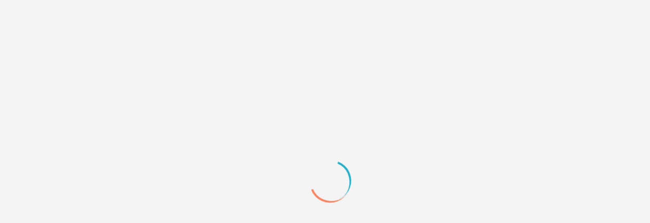

--- FILE ---
content_type: text/html; charset=windows-1251
request_url: https://forumd.ru/viewforum.php?id=14&p=313
body_size: 20146
content:
<!DOCTYPE html PUBLIC "-//W3C//DTD XHTML 1.0 Strict//EN" "http://www.w3.org/TR/xhtml1/DTD/xhtml1-strict.dtd">
<html xmlns="http://www.w3.org/1999/xhtml" xml:lang="ru" lang="ru" dir="ltr" prefix="og: http://ogp.me/ns#">
<head>
<meta http-equiv="Content-Type" content="text/html; charset=windows-1251">
<meta name="viewport" content="width=device-width, initial-scale=1.0">
<meta name="keywords" content="forum design, форум дизайн, forum d, форум д, дизайн-поддержка, дизайн для форумов, дизайн для сайтов, графика, арт, стили для форумов, скрипты, дизайн на заказ, техническая поддержка, javascript, jquery, скрипты для форумов, css решения, техподдержка, поддержка ролевых, создать форум, создать сайт, разместить портфолио, бесплатные стили, бесплатный дизайн, заказать бесплатно, css код, уроки css, помощь css, скрипты jquery, помощь html, помощь со скриптами, помощь javascript, помощь форумам, помощь сайтам, реклама форумов, раскрутка форумов, форум mybb, форум punbb, форум phpbb, форум ipb, новогодние скрипты для сайта, новогодние украшения скрипт, новогодние украшения для сайта, падающий снег на сайте, анимированный снег на сайте, новогодние скрипты для форума, новогодние украшения форума, новогодние украшения для форума, падающий снег на форум, анимированный снег на форуме">
<meta name="description" content="Дизайн на заказ, техническая поддержка, каталоги графики, дизайнов, готовых скриптов и css решений. А также обсуждения и обмен опытом между администраторы проектов на разных площадках и вебмастеров.">
<meta name="google-site-verification" content="JKC9HYyP5u99yXjBz_YTOjufUNe4ZTtlVDy0Gk9zN9Q">
<meta name="yandex-verification" content="c7ea28e2caa55b59">
<meta name="title" content="ForumD.ru - Дизайн, графика, скрипты, техническая поддержка для форумов и сайтов">
<meta name="yandex-verification" content="f80f04c195c177c9">
<meta name="wmail-verification" content="2daad26279f2a64e69ffca53acc80567">
<meta name="pinterest-site-verification" content="218b1133a958045ad26224ad8c2fc737">
<meta name="p:domain_verify" content="218b1133a958045ad26224ad8c2fc737">
<title>Архив устаревших тем</title>
<meta property="og:title" content="Архив устаревших тем"><meta property="og:url" content="https://forumd.ru/viewforum.php?id=14"><script type="text/javascript">
try{self.document.location.hostname==parent.document.location.hostname&&self.window!=parent.window&&self.parent.window!=parent.parent.window&&document.write('</he'+'ad><bo'+'dy style="display:none"><plaintext>')}catch(e){}
try{if(top===self&&location.hostname.match(/^www\./))location.href=document.URL.replace(/\/\/www\./,'//')}catch(e){}
var FORUM = new Object({ set : function(prop, val){ try { eval("this."+prop+"=val"); } catch (e) {} }, get : function(prop){ try { var val = eval("this."+prop); } catch (e) { var val = undefined; } return val; }, remove : function(prop, val){ try { eval("delete this."+prop); } catch (e) {} } });
// JavaScript переменные форума
var BoardID = 517111;
var BoardCat = 11;
var BoardStyle = 'Custom';
var ForumAPITicket = '78282a6b2f20f16156999fc0d37e4cad814b7695';
var GroupID = 3;
var GroupTitle = 'Гости';
var GroupUserTitle = 'Гость';
var PartnerID = 1;
var RequestTime = 1763341567;
var StaticURL = 'https://forumstatic.ru';
var AvatarsURL = 'https://forumavatars.ru';
var FilesURL = 'https://forumstatic.ru';
var ScriptsURL = 'https://forumscripts.ru';
var UploadsURL = 'https://upforme.ru';
</script>
<script type="text/javascript" src="/js/libs.min.js?v=4"></script>
<script type="text/javascript" src="/js/extra.js?v=2"></script>
<link rel="alternate" type="application/rss+xml" href="https://forumd.ru/export.php?type=rss&amp;fid=14" title="RSS" />
<link rel="top" href="https://forumd.ru" title="Форум" />
<link rel="search" href="https://forumd.ru/search.php" title="Поиск" />
<link rel="author" href="https://forumd.ru/userlist.php" title="Участники" />
<link rel="first" title= "Страница форума 1" href="https://forumd.ru/viewforum.php?id=14" />
<link rel="next" title="Страница форума 314" href="https://forumd.ru/viewforum.php?id=14&amp;p=314" />
<link rel="prev" title= "Страница форума 312 " href="https://forumd.ru/viewforum.php?id=14&amp;p=312" />
<link rel="last" title="Страница форума 335" href="https://forumd.ru/viewforum.php?id=14&amp;p=335" />
<link rel="shortcut icon" href="https://forumstatic.ru/files/0007/e3/f7/88300.ico" type="image/x-icon" />
<link rel="stylesheet" type="text/css" href="https://forumstatic.ru/styles/0007/e3/f7/style.1726086378.css" />
<script type="text/javascript" src="https://forumscripts.ru/search_in_topic/1.0.4/search_in_topic.js"></script>
<link rel="stylesheet" type="text/css" href="https://forumscripts.ru/search_in_topic/1.0.4/search_in_topic.css" />
<script type="text/javascript" src="https://forumscripts.ru/post_voters/2.0.11/post_voters.js"></script>
<link rel="stylesheet" type="text/css" href="https://forumscripts.ru/post_voters/2.0.11/post_voters.css" />

</head>
<body>

<!-- body-header -->
<div id="pun_wrap">
<div id="pun" class="ru isguest gid3">
<div id="pun-viewforum" class="punbb"  data-forum-id="14" data-cat-id="5">


<div id="mybb-counter" style="display:none">
<script type="text/javascript"> (function(m,e,t,r,i,k,a){m[i]=m[i]||function(){(m[i].a=m[i].a||[]).push(arguments)}; m[i].l=1*new Date(); for (var j = 0; j < document.scripts.length; j++) {if (document.scripts[j].src === r) { return; }} k=e.createElement(t),a=e.getElementsByTagName(t)[0],k.async=1,k.src=r,a.parentNode.insertBefore(k,a)}) (window, document, "script", "https://mc.yandex.ru/metrika/tag.js", "ym"); ym(201230, "init", { clickmap:false, trackLinks:true, accurateTrackBounce:true });

</script> <noscript><div><img src="https://mc.yandex.ru/watch/201230" style="position:absolute; left:-9999px;" alt="" /></div></noscript>
</div>

<div id="html-header">
	<style>
.custom_tag_icon {
  font-family: 'Material Symbols Outlined';
}

</style>

<!-- переключалка стилей -->
<script>
(function() {
   const setDark = 'darkTheme';
   const setLight = 'lightTheme';
   let isDark = false;

  if (localStorage.getItem(setDark) === '1' || document.cookie.indexOf(setDark + '=1') !== -1) {
    isDark = true;
  } else if (localStorage.getItem(setLight) === '1' || document.cookie.indexOf(setLight + '=1') !== -1) {
    isDark = false;
  } else {
  if (window.matchMedia && window.matchMedia('(prefers-color-scheme: dark)').matches) {
    isDark = true;
  }
}

 if (isDark) {document.body.classList.add('dark');}
})();
</script>
<script type="text/javascript" src="https://forumstatic.ru/files/0007/e3/f7/11312.js?v=2"></script> 


<!-- Лоадер -->
<div class="loaderArea">
   <div class="loader forum-loader"></div>
</div>
<script>
$(window).on('load', function () {
  $preloader = $('.loaderArea');
  $loader = $preloader.find('.loader');
  $loader.fadeOut();
  $preloader.fadeOut('slow');
});

setTimeout(function() {
  $preloader = $('.loaderArea');
  $loader = $preloader.find('.loader');
  $loader.fadeOut();
  $preloader.fadeOut('slow');
}, 5000);
</script>


<!-- Загрушка от отключения JS -->
<noscript>
</div></div>
<div id="pun-maint" class="punbb"><div id="pun-main" class="main" style="margin-top:2em">
<h2><span>Информация</span></h2>
<div class="info"><div class="container">JavaScript должен быть включен. С отключенным JavaScript функционал форума недоступен.</div></div>
</div></div>
</div><div style="display:none"><plaintext>
</noscript>


<!-- Мгновенные уведомления © Alex_63, 2024 -->
<link rel="stylesheet" type="text/css" href="//forumstatic.ru/f/ru/bestbb/notifications.css" />
<script type="text/javascript" src="//forumstatic.ru/f/ru/bestbb/notifications.js"></script>
<!-- посты из важных тем -->
<script type="text/javascript">
notifications.load('common', {});
notifications.load('important', {topics: [2921,6505,8996]});
</script>
<script>notifications.load('subscriptions');</script><!-- подписки на форум/тему -->
<script>notifications.load('fields', {fields: [1, 2], emptyNotify: true})</script><!-- изменения в полях профиля -->
<script>notifications.load('mentions');</script><!-- упоминания -->
<script>notifications.load('reports');</script><!-- Жалобы -->
<script>notifications.load('new_user')</script><!-- регистрация юзеров -->
<script>notifications.addons.tgbot.noInvite = true;</script> <!-- убрать подсказку про телегу -->
<script>notifications.load('premod')</script><!-- премодерация -->

<!-- Правка для уведомлений по клику на ник, в связи с измененной версткой профиля -->
<script type="text/javascript">
$('#pun-viewtopic').on('click', '.fd-name a', function(e) {$(this).parents('.post').find('.pa-author a').trigger('click');});
</script>


<!-- Голосовые сообщения © Alex_63, 2024 -->
<link rel="stylesheet" type="text/css" href="//forumstatic.ru/f/ru/bestbb/voice.css" />
<script type="text/javascript" src="https://forumstatic.ru/f/ru/bestbb/voice.js"></script>
<script>voice.startOnOpen = false</script>
<style>
.voice-modal .container {
    overflow: hidden;
}
</style>

<!-- иконки font awesome -->
<script src="https://kit.fontawesome.com/f50f12bcbf.js" crossorigin="anonymous"></script> <!-- free -->
<script src="https://kit.fontawesome.com/c06ba4bb64.js" crossorigin="anonymous"></script> <!-- pro -->

<!-- Скрипт для создания анкет © Alex_63 -->
<style>
.postlink a[href*="questionary"] {background: #f98561; border-bottom: 6px solid #e63737;}
.postlink a[href*="questionary"]:hover {background: #e63737;}
</style>
<script type="text/javascript">
var Questnr = {};
Questnr.groups = [1,2,6,12,16]; //Группы, которым разрешено создавать шаблоны для анкет
Questnr.forums = [4,5,6,19,2,22,108,121,1,144,90,179,151,133,184,123]; //Форумы с допуском к анкетированию
Questnr.title  = 'Заказ от '; //Начало заголовка темы с анкетой (по умолчанию)
Questnr.noedit = 0; //Запрет редактирования заполненной анкеты пользователем
</script>
<script type="text/javascript">
['viewforum','viewtopic','post','edit','searchposts'].indexOf($('.punbb')[0].id.substr(4))!=-1&&
$().pun_mainReady(function(){var s='script',l='/files/0007/e3/f7/32678.js';
var f=$('#pun-viewforum').length?$('link[rel="alternate"]'):$('.crumbs a[href*="viewforum"]:last');
f=+f[0].href.match(/id=(\d+)$/)[1];Questnr.forums.indexOf(f)!=-1&&document.write('<'+s+' src="'+l+'"></'+s+'>')});
</script>
<script>
//работающий у всех кроме динозавров вариант
//Questnr.allowReply = [+$('link[rel="alternate"]')[0].href.match(/id=(\d+)$/)?.[1]]; //текущая тема

var curReplyMatch = $('link[rel="alternate"]')[0].href.match(/id=(\d+)$/); //если нашел текущую тему - массив, иначе 0
if (curReplyMatch) {
Questnr.allowReply = [+curReplyMatch[1]];
}
</script>


<script>
// Проверенные спецы
var verifiedData = [
  { id: '2', color: 'orange', fld: '<span class="material-symbols-outlined red rus" title="Ведущий специалист: <b>UI/UX дизайн</b>, <b>CSS/Верстка</b>, Javascript">verified</span><span class="material-symbols-outlined orange eng" title="Qualified developer">verified</span>' },
  { id: '7032', color: 'orange', fld: '<span class="material-symbols-outlined red rus" title="Ведущий специалист: <b>PHP/Javascript</b>">verified</span><span class="material-symbols-outlined orange eng" title="Qualified developer">verified</span>' },
  { id: '7907', color: 'orange', fld: '<span class="material-symbols-outlined red rus" title="Ведущий специалист: <b>PHP/Javascript</b>">verified</span><span class="material-symbols-outlined orange eng" title="Qualified developer">verified</span>' },
  { id: '7006', color: 'orange', fld: '<span class="material-symbols-outlined red rus" title="Ведущий специалист: <b>Вебдизайн</b>, <b>Графический дизайн</b>">verified</span><span class="material-symbols-outlined orange eng" title="Qualified developer">verified</span>' },
  { id: '7181', color: 'orange', fld: '<span class="material-symbols-outlined red rus" title="Ведущий специалист: <b>DigitalArt</b> - цифровой рисунок, pixelart, анимация">verified</span><span class="material-symbols-outlined orange eng" title="Qualified developer">verified</span>' },

  { id: '7130', color: 'orange', fld: '<span class="material-symbols-outlined orange rus" title="Проверенный специалист: <b>CSS/Верстка</b>">verified</span><span class="material-symbols-outlined orange eng" title="Qualified developer">verified</span>' },
  { id: '7639', color: 'orange', fld: '<span class="material-symbols-outlined orange rus" title="Проверенный специалист: <b>Вебдизайн</b>">verified</span><span class="material-symbols-outlined orange eng" title="Qualified developer">verified</span>' },
  { id: '6797', color: 'orange', fld: '<span class="material-symbols-outlined orange rus" title="Проверенный специалист: <b>Javascript</b>">verified</span><span class="material-symbols-outlined orange eng" title="Qualified developer">verified</span>' },
  { id: '6489', color: 'orange', fld: '<span class="material-symbols-outlined orange rus" title="Проверенный специалист: <b>PHP/Javascript</b>">verified</span><span class="material-symbols-outlined orange eng" title="Qualified developer">verified</span>' },
  { id: '8926', color: 'orange', fld: '<span class="material-symbols-outlined orange rus" title="Проверенный специалист: <b>Вебдизайн</b>, <b>Верстка</b>">verified</span><span class="material-symbols-outlined orange eng" title="Qualified developer">verified</span>' },
  { id: '5063', color: 'orange', fld: '<span class="material-symbols-outlined orange rus" title="Проверенный специалист: <b>Вебдизайн</b>">verified</span><span class="material-symbols-outlined orange eng" title="Qualified developer">verified</span>' },
  { id: '7884', color: 'orange', fld: '<span class="material-symbols-outlined orange rus" title="Проверенный специалист: <b>дизайны для форумов MyBB</b>">verified</span><span class="material-symbols-outlined orange eng" title="Qualified developer">verified</span>' }
];


// Должности
var dutyData = [
  { id: '2', color: 'red', fld: '<li class="fd-duty rus">Главный администратор</li><li class="fd-duty eng">System support administrator</li>',  },
  { id: '7842', color: 'green', fld: '<li class="fd-duty rus">Модератор каталога графики</li><li class="fd-duty eng">Graphics Catalog Moderator</li>',  },
  { id: '7151', color: 'green', fld: '<li class="fd-duty rus">Модератор ролевых разделов</li><li class="fd-duty eng">Role-Playing Sections Moderator</li>',  },
  { id: '6995', color: 'green', fld: '<li class="fd-duty rus">Модератор стримов</li><li class="fd-duty eng">Streams Moderator</li>' },
  { id: '9439', color: 'green', fld: '<li class="fd-duty rus">Модератор системы бонусов</li><li class="fd-duty eng">Bonus System Moderator</li>' },
  { id: '9734', color: 'green', fld: '<li class="fd-duty rus">Ассистент англоязычной версии</li><li class="fd-duty eng">English Content Assistant</li>' },
  { id: '9758', color: 'green', fld: '<li class="fd-duty rus">SMM менеджер</li><li class="fd-duty eng">SMM Manager</li>' }
];

// группы с доступом к закладкам
var BookmGroups = [1,2,6,16,4,8,12]; 
</script>

<!-- Редирект на портал 
<script>
var portal = '/pages/index';
var TimeRedirect = 24*60*60; //Редирект при последнем посещении более суток
var url = document.URL.split('#')[0];
if(!localStorage.LastVisit || RequestTime-localStorage.LastVisit > TimeRedirect){ 
if((url+'%a').split('/%')[1]=='a'&&url.indexOf('mod')==-1)location.href=portal;
}localStorage.LastVisit = RequestTime;
$(document).ready(function(){
  var a = $('#pun-navlinks #navindex a')[0];
  a.href = a.href+'=&forum'
});
</script> -->

<!--  стили спец постов -->
<link rel="stylesheet" type="text/css" href="https://forumstatic.ru/files/0007/e3/f7/34232.css?v=7"> 


<!-- Yandex.Metrika counter -->
<script type="text/javascript" >
   (function(m,e,t,r,i,k,a){m[i]=m[i]||function(){(m[i].a=m[i].a||[]).push(arguments)};
   m[i].l=1*new Date();
   for (var j = 0; j < document.scripts.length; j++) {if (document.scripts[j].src === r) { return; }}
   k=e.createElement(t),a=e.getElementsByTagName(t)[0],k.async=1,k.src=r,a.parentNode.insertBefore(k,a)})
   (window, document, "script", "https://mc.yandex.ru/metrika/tag.js", "ym");

   ym(93794845, "init", {
        clickmap:true,
        trackLinks:true,
        accurateTrackBounce:true,
        webvisor:true
   });
</script>
<noscript><div><img src="https://mc.yandex.ru/watch/93794845" style="position:absolute; left:-9999px;" alt="" /></div></noscript>
<!-- /Yandex.Metrika counter -->
</div>

<div id="pun-title" class="section">
	<table id="title-logo-table" cellspacing="0">
		<tbody id="title-logo-tbody">
			<tr id="title-logo-tr">
				<td id="title-logo-tdl" class="title-logo-tdl">
					<h1 class="title-logo"><span>ForumD.ru - Дизайн, графика, скрипты, техническая поддержка для форумов и сайтов</span></h1>
				</td>
				<td id="title-logo-tdr" class="title-logo-tdr"><!-- banner_top --></td>
			</tr>
		</tbody>
	</table>
</div>

<div id="pun-navlinks" class="section">
	<h2><span>Меню навигации</span></h2>
	<ul class="container">
		<li id="navindex"><a href="https://forumd.ru/"><span>Форум</span></a></li>
		<li id="navuserlist"><a href="https://forumd.ru/userlist.php" rel="nofollow"><span>Участники</span></a></li>
		<li id="navrules"><a href="https://forumd.ru/misc.php?action=rules" rel="nofollow"><span>Правила</span></a></li>
		<li id="navsearch"><a href="https://forumd.ru/search.php" rel="nofollow"><span>Поиск</span></a></li>
		<li id="navregister"><a href="https://forumd.ru/register.php" rel="nofollow"><span>Регистрация</span></a></li>
		<li id="navlogin"><a href="https://forumd.ru/login.php" rel="nofollow"><span>Войти</span></a></li>
	</ul>
</div>

<div id="pun-ulinks" class="section" onclick="void(0)">
	<h2><span>Пользовательские ссылки</span></h2>
	<ul class="container">
		<li class="item1"><a href="https://forumd.ru/search.php?action=show_recent">Активные темы</a></li>
	</ul>
</div>

<!--noindex-->
<div id="pun-announcement" class="section">
	<h2><span>Объявление</span></h2>
	<div class="container">
		<div class="html-box">
			<!-- Юзер-меню -->
<div id="user-menu" class="side-menu">
  <div class="close"><i class="material-symbols-outlined">cancel</i></div>
  <div class="u-ava"></div>
  <div class="fd-guest g-inf rus">
    <b>РЕГИСТРАЦИЯ</b> на форуме позволит:
    <li>скачивать <i>дизайны</i> и видеть <i>коды скриптов</i></li>
    <li>оставлять <i>ссылки</i> на сайты/картинки</li>
    <li><i>оформлять</i> заказы</li>
    <li>отправлять <i>личные</i> сообщения</li>
    <li><i>рекламировать</i> свои форумы/сайты или услуги</span>
  </div>
  <div class="fd-guest g-inf eng">
    <b>REGISTRATION</b> on the forum allows you to:
    <li>download <i>designs</i> and view <i>script codes</i></li>
    <li>leave <i>links</i> to websites/images</li>
    <li><i>place</i> orders</li>
    <li>send <i>private</i> messages</li>
    <li><i>advertise</i> your forums/websites or services</li>
  </div>
  <ul class="u-menu">
    <li class="fd-guest rus"><a href='/register.php'><span class='material-icons'>person</span> Регистрация</a></li>
    <li class="fd-guest rus"><a href='/login.php'><span class='material-icons'>login</span> Вход</a></li>
    <li class="fd-guest rus"><a href='/viewtopic.php?id=4506'><span class='material-icons'>message</span> Обратная связь</a></li>
    <li class="fd-guest eng"><a href='/register.php'><span class='material-icons'>person</span> Register</a></li>
    <li class="fd-guest eng"><a href='/login.php'><span class='material-icons'>login</span> Login</a></li>
    <li class="fd-guest eng"><a href='/viewtopic.php?id=7165'><span class='material-icons'>message</span> Feedback</a></li>
  </ul>
</div>



<!-- Сайдбар -->
<div id="sidebar" class="rus">
  <div class="u-ava" title="Меню профиля"></div>
  <div class="u-notif fd-user icon remake" title="Уведомления" id="notify-link" data-number-unread="0">
<a><em class="notify-link"><strong class="unreads">0</strong></em></a>
  </div>
  <div class="u-pm fd-user icon remake" title="Личные сообщения"></div>

  <div class="u-options icon">
    <i class="material-symbols-outlined dark" title="Включить темную тему">dark_mode</i>
    <i class="material-symbols-outlined light" title="Включить светлую тему">light_mode</i>
  </div>

  <div class="u-arrow icon">
    <div title="Наверх страницы" class="toTop"><i class="material-symbols-outlined">arrow_circle_up</i></div>
    <div title="Вниз страницы" class="onBottom"><i class="material-symbols-outlined">arrow_circle_down</i></div>
  </div>
</div>

<div id="sidebar" class="eng">
  <div class="u-ava" title="Profile menu"></div>
  <div class="u-notif fd-user icon remake" title="Notifications" id="notify-link" data-number-unread="0">
<a><em class="notify-link"><strong class="unreads">0</strong></em></a>
  </div>
  <div class="u-pm fd-user icon remake" title="Private messages"></div>
  <div class="u-arrow icon">
    <div title="Scroll to top" class="toTop"><i class="material-symbols-outlined">arrow_circle_up</i></div>
    <div title="Scroll to bottom" class="onBottom"><i class="material-symbols-outlined">arrow_circle_down</i></div>
  </div>
</div>

<!--кнопки стрелки вверх вниз-->
<script type="text/javascript">
$(function(){
    $(window).scroll(function(){
        if ($(window).scrollTop() > 250) {
            $(".toTop").fadeIn("slow");
        } else {
            $(".toTop").fadeOut("slow");
        }
        
        if ($(window).scrollTop() < $(document).height() - 999) {
            $(".onBottom").fadeIn("slow");
        } else {
            $(".onBottom").fadeOut("slow");
        }
    });

    $(".toTop").click(function(){
        $("html, body").animate({scrollTop: 0}, "slow");
    });
    $(".onBottom").click(function(){
        $("html, body").animate({scrollTop: $(document).height()}, "slow");
    });
});
</script>



<!-- Меню -->
<div id="nav"><ul class="inner">
<li id="logo"></li>
<!-- <li id="navindex"><a href="/pages/index"><i class="material-symbols-outlined">home</i><span class="rus">Главная</span><span class="eng">Home</span></a></li> -->
<li id="navforum"><a href="/=&forum"><i class="material-symbols-outlined">forum</i><span class="rus">Форум</span><span class="eng">Forum</span></a></li>
<li id="navactive"><a href="/search.php?action=show_recent"><i class="material-symbols-outlined">chat</i><span class="rus">Активные темы</span><span class="eng">Active topics</span></a></li>
<li id="navmembers"><a href="/userlist.php"><i class="material-symbols-outlined">group</i><span class="rus">Участники</span><span class="eng">Members</span></a></li>
<li id="navsearch"><a href="/search.php"><i class="material-symbols-outlined">search</i><span class="rus">Поиск</span><span class="eng">Search</span></a></li>
<li id="navadmin"><a href="/admin_index.php"><i class="material-symbols-outlined">shield_person</i><span class="rus">Админка</span><span class="eng">Admin</span></a></li>
<li id="navguest"><a href="/register.php"><i class="material-symbols-outlined">passkey</i><span class="rus">Регистрация</span><span class="eng">Register</span></a></li>
<li id="navguest"><a href="/login.php"><i class="material-symbols-outlined">login</i><span class="rus">Вход</span><span class="eng">Login</span></a></li>
</ul></div>

<!-- Смена языка -->
<div id="langChange"><a class="material-icons">language</a><span class="eng"><b>Eng</b>/<a>Ru</a></span><span class="rus"><a>Eng</a>/<b>Ru</b></span></div>


<!-- СЛАЙДЕР -->
<div class="fd-slider"><!-- НАЧАЛО -->


  <div class="slide rus" data-bg="https://upforme.ru/uploads/0007/e3/f7/2/236383.jpg">
    <div class="content">
      <h3>&#127911; Подкаст «НЕ<b>ТЕ</b>РОЛЕВЫЕ»</h3>
      <p>
Рассказываем и обсуждаем Форумные Ролевые Игры (ФРПГ).
      </p>
      <a id="store" target="_blank" href="https://t.me/neterolevye">Telegram</a>
      <a id="store" href="/viewtopic.php?id=8954">Обсудить</a> 
    </div>
  </div>

  <div class="slide rus" data-bg="https://upforme.ru/uploads/0007/e3/f7/2/808399.jpg">
    <div class="content">
      <h3>&#127809; Что такое осень? <b>Конкурс</b> осенних дизайнов!</h3>
      <p>
Как вы выражаете осень на своём форуме/сайте? Что осень для вас? <br>
Вас ждут вкусные призы за участие, призовой фонд растет вместе с числом участников! <br>
Все участники гарантировано получают <b>рекламные места</b>.
      </p>
      <a id="store" href="/viewtopic.php?id=8918#p207189">Участвовать</a>
    </div>
  </div>


  <div class="slide rus" data-bg="https://upforme.ru/uploads/0007/e3/f7/2/965290.jpg">
    <div class="content">
      <h3>&#128293; Акция! Осенние <b>скидки</b> на Мгновенные уведомления</h3>
      <p>
Оплачивая уведомления <b>до 1 ноября 2024</b>, вы можете получить скидки в 10% или 20% за наградные баллы! <br>
<a href="/viewtopic.php?id=8045">Скрипт уведомлений</a> поддерживается уже более 5 лет и имеет много бесплатных дополнений. <br>
Мы принимаем <b>все способы оплаты из любых стран</b>.
      </p>
      <a id="store" href="/viewtopic.php?id=8924#p207222">Подробности</a>
    </div>
  </div>

  <div class="slide rus" data-bg="https://upforme.ru/uploads/0007/e3/f7/2/993126.jpg">
    <div class="content">
      <h3>&#10084;&#65039; Поддержи проект! Стань модератором!</h3>
      <p>
Разыскиваются модераторы на должности: <br>
Модератор вебмастерских разделов, Ассистент англоязычной версии, Видеомонтажер и другие<br>
<a href="/viewtopic.php?id=5787#p134326">Посмотреть вакансии и условия.</a>
      </p>
      <a id="store" href="/viewtopic.php?id=5787#p134326">Подать заявку</a>
    </div>
  </div>



  <div class="slide rus" data-bg="https://upforme.ru/uploads/0007/e3/f7/2/435761.jpg">
    <div class="content">
      <h3>&#128140; <b>Акция!</b> Подписка, лайк, коммент, репост!</h3>
      <p>
В рамках акции вы можете помочь нам в продвижении и заработать НАГРАДНЫЕ БАЛЛЫ.<br>
НБ можно обменивать на платные скрипты, скидки на заказы, рекламу на нашем форуме и т.д. <br>
Подробнее о том, где еще можно потратить баллы, можно <a href="https://forumd.ru/viewtopic.php?id=8324#p206561">в теме акции</a>.
      </p>
      <a id="store" href="https://forumd.ru/viewtopic.php?id=8324#p206561">Участвовать</a>
    </div>
  </div>

  <div class="slide eng" data-bg="https://upforme.ru/uploads/0007/e3/f7/2/209339.jpg">
    <div class="content">
      <h3>&#127775; SPECIAL OFFER: We distribute designs for free</h3>
      <p>
Finalizing the layout for your project;<br>
Developing a style code; <br>
Mobile version included if you wish.<br>
      </p>
      <a id="store" href="/viewtopic.php?id=7243">Details</a>
    </div>
  </div>

  <div class="slide eng" data-bg="https://upforme.ru/uploads/0007/e3/f7/2/209339.jpg">
    <div class="content">
      <h3>&#10084;&#65039; Support the project</h3>
      <p>
If you want to help us:<br>
<a href=/viewtopic.php?id=5787>Become a moderator</a><br>
<a href="/viewtopic.php?id=7167">Suggestions</a> &#8226; <a href="/viewtopic.php?id=7168">Reviews</a>
      </p>
      <a id="store" href="/viewtopic.php?id=6616">Details</a>
    </div>
  </div>


<!-- КОНЕЦ --><div class="fd-slider-dots"></div></div>


<div class="bot-hr"></div>


<!-- мини объявы -->

<div id="ann" class="rus"> &#127809; Конкурс! <a href="/viewtopic.php?id=8918#p207189" target='blank'>Что такое осень? Конкурс осенних дизайнов!</a> Вас ждут вкусные призы за участие, призовой фонд растет вместе с числом участников! </div>

<!--  
<div id="ann" class="rus"> &#128140; Акция! <a href="/viewtopic.php?id=8324#p206561" target='blank'>Подписка, лайк, коммент, репост!</a> Поделись нашими YouTube видео и получи наградные баллы.</div> -->

<!--   <div id="ann" class="rus">Требуются модераторы! <a href="https://forumd.ru/viewtopic.php?id=5787#p134326" target='blank'>Посмотреть вакансии и подать заявку.</a> Денежную оплату и "плюшки" гарантируем &#128178; </div> -->

<!--  <div id="ann" class="rus">
&#10071; &#10071; &#10071; На форуме временные проблемы с регистрацией пользователей! &#10071; &#10071; &#10071; <br>
Если вам не пришел пароль от аккаунта на почту пишите сюда свой никнейм и e-mail: <a href="/viewtopic.php?id=4506" target='blank'>Диалог с администрацией</a> <br>Администраторы зарегистрируют и активируют аккаунт вручную. 
</div> -->

<!-- <div id="ann" class="rus"> &#127876; <a href="/viewtopic.php?id=2921&p=21#p191508" target='blank'>Подборка новогодних украшений вашего проекта</a></div> -->

<!--   --><div id="ann" class="eng">
&#10071; &#10071; &#10071; Technical work is underway. We'll fix it soon. :) If you're english-speaker and want to use our forum, <a href="https://i.imgur.com/mg0OGtT.png" target='blank'>switch to the russian language.</a> This is temporary, until the works with multi-language option will be done. Sorry for the inconvenience.
</div>

<!-- <div id="ann" class="rus moderator-ann">Пожалуйста <a href="/viewtopic.php?id=7206" target='blank'>заполните анкету</a> и расскажите о вашей готовности к англоязычным пользователям. </div> -->

<!-- Скрипт слайдера -->
<script type="text/javascript" src="https://forumstatic.ru/files/0007/e3/f7/14086.js?v=2" async></script>
		</div>
	</div>
</div>
<!--/noindex-->

<div id="pun-status" class="section">
	<h2><span>Информация о пользователе</span></h2>
	<p class="container">
		<span class="item1">Привет, Гость!</span> 
		<span class="item2"><a href="/login.php" rel="nofollow">Войдите</a> или <a href="/register.php" rel="nofollow">зарегистрируйтесь</a>.</span> 
	</p>
</div>

<div id="pun-break1" class="divider"><hr /></div>

<div id="pun-crumbs1" class="section">
	<p class="container crumbs"><strong>Вы здесь</strong> <em>&#187;&#160;</em><a href="https://forumd.ru/">ForumD.ru - Дизайн, графика, скрипты, техническая поддержка для форумов и сайтов</a> <em>&#187;&#160;</em>Архив устаревших тем</p>
</div>

<div id="pun-break2" class="divider"><hr /></div>

<!-- banner_mini_top -->

<div id="pun-main" class="main multipage">
	<h1><span>Архив устаревших тем</span></h1>
	<div class="linkst">
		<div class="pagelink">Страница: <a class="prev" href="https://forumd.ru/viewforum.php?id=14&amp;p=312">&laquo;</a>&#160;&#160;<a href="https://forumd.ru/viewforum.php?id=14">1</a>&#160;<span class="ellipsis">&#8230;</span>&#160;<a href="https://forumd.ru/viewforum.php?id=14&amp;p=311">311</a>&#160;<a href="https://forumd.ru/viewforum.php?id=14&amp;p=312">312</a>&#160;<strong>313</strong>&#160;<a href="https://forumd.ru/viewforum.php?id=14&amp;p=314">314</a>&#160;<a href="https://forumd.ru/viewforum.php?id=14&amp;p=315">315</a>&#160;<span class="ellipsis">&#8230;</span>&#160;<a href="https://forumd.ru/viewforum.php?id=14&amp;p=335">335</a>&#160;&#160;<a class="next" href="https://forumd.ru/viewforum.php?id=14&amp;p=314">&raquo;</a></div>
	</div>
	<div class="category">
		<div class="container">
			<table cellspacing="0" summary="Список форумов в категории: ">
			<thead>
				<tr>
					<th class="tcl" scope="col">Форум</th>
					<th class="tc2" scope="col">Тем</th>
					<th class="tc3" scope="col">Сообщений</th>
					<th class="tcr" scope="col">Последнее сообщение</th>
				</tr>
			</thead>
			<tbody class="hasicon">
			<tr id="forum_f152" class="alt2 isub parent-14" data-parent=14>
				<td class="tcl">
					<div class="intd">
						<div class="icon"><!-- --></div>
						<div class="tclcon"><h3><a href="https://forumd.ru/viewforum.php?id=152">Устаревшие скрипты и коды</a></h3><!-- описание-иконка -->
<div class="cat-descr tip" title="Раздел с устаревшими или перемещенными по разным причинам скриптами и кодами."><i class="fa-solid fa-circle-info"></i></div>

<!-- доступность для юзеров или гостей -->
<div class="forum-rights">Гости форума могут оставлять комментарии наряду с участниками, но ответы гостей проходят премодерацию.</div>

<div id="my-ic" class="fa-solid fa-box-archive"></div> <!-- иконка форума -->
<div class="cat-lp tip"><a class="fa-solid fa-clock-rotate-left"></a></div> <!-- последний пост -->
<div class="cat-stat tip"><i class="fa-solid fa-chart-simple"></i></div>  <!-- статистика -->

<!-- раскраска -->
<style>
.category .f-links a:hover,
.category h3:before {background: #f98561;} 
.category #my-ic,
.category .cat-lp a:hover, .category .inew .cat-lp a,
.category .cat-stat .fa-solid:hover,
.category .cat-descr .fa-solid:hover {color: #f98561;}
</style><br /><span class="modlist"><!--noindex-->(Модераторы: <a href="https://forumd.ru/profile.php?id=9734" rel="nofollow">Coffee table knight</a>, <a href="https://forumd.ru/profile.php?id=6995" rel="nofollow">ComradeBerserk</a>, <a href="https://forumd.ru/profile.php?id=7151" rel="nofollow">magia</a>)<!--/noindex--></span></div>
					</div>
				</td>
				<td class="tc2">281</td>
				<td class="tc3">2039</td>
				<td class="tcr"><em class="user-avatar no-avatar"><a><span class="avatar-image" style="background-image:url(https://forumavatars.ru/i/default_avatar.jpg)"></span></a></em><a class="lastpost-link" href="https://forumd.ru/viewtopic.php?id=5947#p208643">Индикатор активности пользователя (mybb)</a><br /><span class="lastpost"><span class="datetime">04.10.25 12:17</span> - <span class="byuser">Марина</span></span></td>
			</tr>
			<tr id="forum_f154" class="alt1 isub parent-14" data-parent=14>
				<td class="tcl">
					<div class="intd">
						<div class="icon"><!-- --></div>
						<div class="tclcon"><h3><a href="https://forumd.ru/viewforum.php?id=154">Бездна стилей</a></h3><!-- ссылки -->
<div class="f-links">
<a href="/viewtopic.php?id=7141">Воскресите дизайн!</a>
</div>

<!-- описание-иконка -->
<div class="cat-descr tip" title="Устаревшие и невостребованные бесплатные стили для форумов и сайтов."><i class="fa-solid fa-circle-info"></i></div>

<!-- доступность для юзеров или гостей -->
<div class="forum-rights">Гости форума могут оставлять комментарии наряду с участниками, но ответы гостей проходят премодерацию.</div>

<div id="my-ic" class="fa-solid fa-box-archive"></div> <!-- иконка форума -->
<div class="cat-lp tip"><a class="fa-solid fa-clock-rotate-left"></a></div> <!-- последний пост -->
<div class="cat-stat tip"><i class="fa-solid fa-chart-simple"></i></div>  <!-- статистика --><br /><span class="modlist"><!--noindex-->(Модераторы: <a href="https://forumd.ru/profile.php?id=9734" rel="nofollow">Coffee table knight</a>, <a href="https://forumd.ru/profile.php?id=6995" rel="nofollow">ComradeBerserk</a>, <a href="https://forumd.ru/profile.php?id=7151" rel="nofollow">magia</a>)<!--/noindex--></span></div>
					</div>
				</td>
				<td class="tc2">195</td>
				<td class="tc3">616</td>
				<td class="tcr"><em class="user-avatar"><a href="https://forumd.ru/profile.php?id=9842"><span class="avatar-image" style="background-image:url(https://forumavatars.ru/img/avatars/0007/e3/f7/9842-1729181929.png)"></span></a></em><a class="lastpost-link" href="https://forumd.ru/viewtopic.php?id=5742&amp;p=4#p207850">Шаблон для адаптивного дизайна MyBB Mobile</a><br /><span class="lastpost"><span class="datetime">14.11.24 22:22</span> - <span class="byuser">Kazzi</span></span></td>
			</tr>
			<tr id="forum_f146" class="alt2 isub parent-14" data-parent=14>
				<td class="tcl">
					<div class="intd">
						<div class="icon"><!-- --></div>
						<div class="tclcon"><h3><a href="https://forumd.ru/viewforum.php?id=146">Архив портфолио</a></h3><!-- описание-иконка -->
<div class="cat-descr tip" title="Чистенький и светлый архив работ прошлых специалистов ForumD.ru. "><i class="fa-solid fa-circle-info"></i></div>

<!-- доступность для юзеров или гостей -->
<div class="forum-rights">Гости форума могут оставлять комментарии наряду с участниками, но ответы гостей проходят премодерацию.</div>

<div id="my-ic" class="fa-solid fa-box-archive"></div> <!-- иконка форума -->
<div class="cat-lp tip"><a class="fa-solid fa-clock-rotate-left"></a></div> <!-- последний пост -->
<div class="cat-stat tip"><i class="fa-solid fa-chart-simple"></i></div>  <!-- статистика --><br /><span class="modlist"><!--noindex-->(Модераторы: <a href="https://forumd.ru/profile.php?id=9734" rel="nofollow">Coffee table knight</a>, <a href="https://forumd.ru/profile.php?id=6995" rel="nofollow">ComradeBerserk</a>, <a href="https://forumd.ru/profile.php?id=7151" rel="nofollow">magia</a>, <a href="https://forumd.ru/profile.php?id=7842" rel="nofollow">Тотал</a>)<!--/noindex--></span></div>
					</div>
				</td>
				<td class="tc2">15</td>
				<td class="tc3">55</td>
				<td class="tcr"><em class="user-avatar"><a href="https://forumd.ru/profile.php?id=6822"><span class="avatar-image" style="background-image:url(https://forumavatars.ru/img/avatars/0007/e3/f7/6822-1718740142.jpg)"></span></a></em><a class="lastpost-link" href="https://forumd.ru/viewtopic.php?id=7139#p189599">Создание анкет и форм в топиках</a><br /><span class="lastpost"><span class="datetime">18.10.23 00:52</span> - <span class="byuser">Automation Baby</span></span></td>
			</tr>
			<tr id="forum_f190" class="alt1 isub parent-14" data-parent=14>
				<td class="tcl">
					<div class="intd">
						<div class="icon"><!-- --></div>
						<div class="tclcon"><h3><a href="https://forumd.ru/viewforum.php?id=190">Монтаж и создание видео</a></h3><!-- описание-иконка -->
<div class="cat-descr tip" title="Здесь собраны уроки по видеомонтажу: как создавать красивые видеоролики и как их использовать в вебдизайне."><i class="fa-solid fa-circle-info"></i></div>

<!-- доступность для юзеров или гостей -->
<div class="forum-rights">Гости и участники форума могут оставлять комментарии, но посты гостей проходят премодерацию</div>

<div id="my-ic" class="material-icons">play_circle</div> <!-- иконка форума -->
<div class="sub-blocks"></div> <!-- подфорумы-блоки -->
<div class="cat-lp tip"><a class="fa-solid fa-clock-rotate-left"></a></div> <!-- последний пост -->
<div class="cat-stat tip"><i class="fa-solid fa-chart-simple"></i></div>  <!-- статистика -->

<!-- раскраска -->
<style>
.category .f-navlink a:hover,
.category .f-links a:hover,
.category h3:before {background: #26af33;} 
.f-navlink a:hover:before,
.category #my-ic,
.category .cat-lp a:hover, .category .inew .cat-lp a,
.category .cat-stat .fa-solid:hover,
.category .cat-descr .fa-solid:hover {color: #26af33;}
</style><br /><span class="modlist"><!--noindex-->(Модераторы: <a href="https://forumd.ru/profile.php?id=9734" rel="nofollow">Coffee table knight</a>, <a href="https://forumd.ru/profile.php?id=6995" rel="nofollow">ComradeBerserk</a>, <a href="https://forumd.ru/profile.php?id=7151" rel="nofollow">magia</a>)<!--/noindex--></span></div>
					</div>
				</td>
				<td class="tc2">0</td>
				<td class="tc3">0</td>
				<td class="tcr">&#160;</td>
			</tr>
			</tbody>
			</table>
		</div>
	</div>
	<div id="forum_f14" class="forum">
		<h2><span class="item1">Тем</span> <span class="item2">3121 страница 3130 из 3341</span></h2>
		<div class="container">
			<table cellspacing="0" summary="Список тем в форуме: Архив устаревших тем">
			<thead>
				<tr>
					<th class="tcl" scope="col">Тема</th>
					<th class="tc2" scope="col">Ответов</th>
					<th class="tc3" scope="col">Просмотров</th>
					<th class="tcr" scope="col">Последнее сообщение</th>
				</tr>
			</thead>
			<tbody class="hasicon">
			<tr class="altstyle">
				<td class="tcl">
				<div class="intd"><div class="icon"><!-- --></div>
				<div class="tclcon"><span class="acchide">3121</span> <a href="https://forumd.ru/viewtopic.php?id=443">Заказик... (сделано LiSa)</a> <span class="byuser">&#160;<span class="byuser-username">Широна</span></span>&#160;  <span class="pagestext"><span class="bracket bracket-left">[</span>&#160;<a href="https://forumd.ru/viewtopic.php?id=443">1</a>&#160;<a href="https://forumd.ru/viewtopic.php?id=443&amp;p=2">2</a>&#160;<span class="bracket bracket-right">]</span></span></div></div></td>
									<td class="tc2">14</td>
					<td class="tc3">655</td>
								<td class="tcr"><em class="user-avatar"><a href="https://forumd.ru/profile.php?id=415"><span class="avatar-image" style="background-image:url(https://forumavatars.ru/img/avatars/0007/e3/f7/415-1262887926.jpg)"></span></a></em><a href="https://forumd.ru/viewtopic.php?id=443&amp;p=2#p13467">09.11.09 22:47</a> <span class="byuser">&#160;<span class="byuser-username">Широна</span></span></td>
							</tr>
			<tr>
				<td class="tcl">
				<div class="intd"><div class="icon"><!-- --></div>
				<div class="tclcon"><span class="acchide">3122</span> <a href="https://forumd.ru/viewtopic.php?id=561">Сделано=Заказ   для  Энж,опять  же  &quot;Дом  Ночи&quot;.Заранее  благодарю)</a> <span class="byuser">&#160;<span class="byuser-username">Энжи</span></span>&#160;  <span class="pagestext"><span class="bracket bracket-left">[</span>&#160;<a href="https://forumd.ru/viewtopic.php?id=561">1</a>&#160;<a href="https://forumd.ru/viewtopic.php?id=561&amp;p=2">2</a>&#160;<span class="bracket bracket-right">]</span></span></div></div></td>
									<td class="tc2">16</td>
					<td class="tc3">358</td>
								<td class="tcr"><em class="user-avatar"><a href="https://forumd.ru/profile.php?id=393"><span class="avatar-image" style="background-image:url(https://forumavatars.ru/img/avatars/0007/e3/f7/393-1294753815.png)"></span></a></em><a href="https://forumd.ru/viewtopic.php?id=561&amp;p=2#p13414">09.11.09 21:30</a> <span class="byuser">&#160;<span class="byuser-username">Hawk</span></span></td>
							</tr>
			<tr class="altstyle iclosed">
				<td class="tcl">
				<div class="intd"><div class="icon"><!-- --></div>
				<div class="tclcon"><span class="acchide">3123</span> <span class="closedatafield">Закрыта&#160;</span><a href="https://forumd.ru/viewtopic.php?id=562">Диз</a> <span class="byuser">&#160;<span class="byuser-username">Cermini</span></span></div></div></td>
									<td class="tc2">5</td>
					<td class="tc3">130</td>
								<td class="tcr"><em class="user-avatar"><a href="https://forumd.ru/profile.php?id=407"><span class="avatar-image" style="background-image:url(https://forumavatars.ru/img/avatars/0007/e3/f7/407-1274546936.gif)"></span></a></em><a href="https://forumd.ru/viewtopic.php?id=562#p13397">09.11.09 20:27</a> <span class="byuser">&#160;<span class="byuser-username">Cermini</span></span></td>
							</tr>
			<tr>
				<td class="tcl">
				<div class="intd"><div class="icon"><!-- --></div>
				<div class="tclcon"><span class="acchide">3124</span> <a href="https://forumd.ru/viewtopic.php?id=538">Систеима предупреждений на форум (псевдоаякс). Duka</a> <span class="byuser">&#160;<span class="byuser-username">Руно</span></span></div></div></td>
									<td class="tc2">9</td>
					<td class="tc3">419</td>
								<td class="tcr"><em class="user-avatar"><a href="https://forumd.ru/profile.php?id=2"><span class="avatar-image" style="background-image:url(https://forumavatars.ru/img/avatars/0007/e3/f7/2-1724838590.jpg)"></span></a></em><a href="https://forumd.ru/viewtopic.php?id=538#p13346">09.11.09 16:40</a> <span class="byuser">&#160;<span class="byuser-username">Gerda</span></span></td>
							</tr>
			<tr class="altstyle">
				<td class="tcl">
				<div class="intd"><div class="icon"><!-- --></div>
				<div class="tclcon"><span class="acchide">3125</span> <a href="https://forumd.ru/viewtopic.php?id=559">Диз для Сумерки. Новое поколение</a> <span class="byuser">&#160;<span class="byuser-username">Лисёнок</span></span></div></div></td>
									<td class="tc2">0</td>
					<td class="tc3">147</td>
								<td class="tcr"><em class="user-avatar"><a href="https://forumd.ru/profile.php?id=561"><span class="avatar-image" style="background-image:url(https://forumavatars.ru/img/avatars/0007/e3/f7/561-1257196833.png)"></span></a></em><a href="https://forumd.ru/viewtopic.php?id=559#p13311">09.11.09 12:53</a> <span class="byuser">&#160;<span class="byuser-username">Лисёнок</span></span></td>
							</tr>
			<tr>
				<td class="tcl">
				<div class="intd"><div class="icon"><!-- --></div>
				<div class="tclcon"><span class="acchide">3126</span> <a href="https://forumd.ru/viewtopic.php?id=489">Заказ Kishy. Заранее аригатооо ^___^</a> <span class="byuser">&#160;<span class="byuser-username">Kishy</span></span>&#160;  <span class="pagestext"><span class="bracket bracket-left">[</span>&#160;<a href="https://forumd.ru/viewtopic.php?id=489">1</a>&#160;<a href="https://forumd.ru/viewtopic.php?id=489&amp;p=2">2</a>&#160;<a href="https://forumd.ru/viewtopic.php?id=489&amp;p=3">3</a>&#160;<a href="https://forumd.ru/viewtopic.php?id=489&amp;p=4">4</a>&#160;<span class="bracket bracket-right">]</span></span></div></div></td>
									<td class="tc2">33</td>
					<td class="tc3">721</td>
								<td class="tcr"><em class="user-avatar"><a href="https://forumd.ru/profile.php?id=402"><span class="avatar-image" style="background-image:url(https://forumavatars.ru/img/avatars/0007/e3/f7/402-1279376837.jpg)"></span></a></em><a href="https://forumd.ru/viewtopic.php?id=489&amp;p=4#p13217">08.11.09 14:36</a> <span class="byuser">&#160;<span class="byuser-username">Suo</span></span></td>
							</tr>
			<tr class="altstyle">
				<td class="tcl">
				<div class="intd"><div class="icon"><!-- --></div>
				<div class="tclcon"><span class="acchide">3127</span> <a href="https://forumd.ru/viewtopic.php?id=544">Заказ ^^</a> <span class="byuser">&#160;<span class="byuser-username">Ласточка</span></span>&#160;  <span class="pagestext"><span class="bracket bracket-left">[</span>&#160;<a href="https://forumd.ru/viewtopic.php?id=544">1</a>&#160;<a href="https://forumd.ru/viewtopic.php?id=544&amp;p=2">2</a>&#160;<span class="bracket bracket-right">]</span></span></div></div></td>
									<td class="tc2">14</td>
					<td class="tc3">241</td>
								<td class="tcr"><em class="user-avatar"><a href="https://forumd.ru/profile.php?id=558"><span class="avatar-image" style="background-image:url(https://forumavatars.ru/img/avatars/0007/e3/f7/558-1257097389.jpg)"></span></a></em><a href="https://forumd.ru/viewtopic.php?id=544&amp;p=2#p12989">06.11.09 20:45</a> <span class="byuser">&#160;<span class="byuser-username">Ласточка</span></span></td>
							</tr>
			<tr>
				<td class="tcl">
				<div class="intd"><div class="icon"><!-- --></div>
				<div class="tclcon"><span class="acchide">3128</span> <a href="https://forumd.ru/viewtopic.php?id=513">Награды/призы/подарки</a> <span class="byuser">&#160;<span class="byuser-username">Gerda</span></span></div></div></td>
									<td class="tc2">1</td>
					<td class="tc3">57</td>
								<td class="tcr"><em class="user-avatar"><a href="https://forumd.ru/profile.php?id=2"><span class="avatar-image" style="background-image:url(https://forumavatars.ru/img/avatars/0007/e3/f7/2-1724838590.jpg)"></span></a></em><a href="https://forumd.ru/viewtopic.php?id=513#p12905">06.11.09 15:45</a> <span class="byuser">&#160;<span class="byuser-username">Gerda</span></span></td>
							</tr>
			<tr class="altstyle">
				<td class="tcl">
				<div class="intd"><div class="icon"><!-- --></div>
				<div class="tclcon"><span class="acchide">3129</span> <a href="https://forumd.ru/viewtopic.php?id=542">Заказ</a> <span class="byuser">&#160;<span class="byuser-username">MaziK</span></span></div></div></td>
									<td class="tc2">6</td>
					<td class="tc3">119</td>
								<td class="tcr"><em class="user-avatar"><a href="https://forumd.ru/profile.php?id=535"><span class="avatar-image" style="background-image:url(https://forumavatars.ru/img/avatars/0007/e3/f7/535-1256655085.jpg)"></span></a></em><a href="https://forumd.ru/viewtopic.php?id=542#p12601">03.11.09 16:26</a> <span class="byuser">&#160;<span class="byuser-username">MaziK</span></span></td>
							</tr>
			<tr>
				<td class="tcl">
				<div class="intd"><div class="icon"><!-- --></div>
				<div class="tclcon"><span class="acchide">3130</span> <a href="https://forumd.ru/viewtopic.php?id=540">Замена + и - в уважении</a> <span class="byuser">&#160;<span class="byuser-username">Руно</span></span></div></div></td>
									<td class="tc2">2</td>
					<td class="tc3">234</td>
								<td class="tcr"><em class="user-avatar"><a href="https://forumd.ru/profile.php?id=393"><span class="avatar-image" style="background-image:url(https://forumavatars.ru/img/avatars/0007/e3/f7/393-1294753815.png)"></span></a></em><a href="https://forumd.ru/viewtopic.php?id=540#p12330">31.10.09 14:46</a> <span class="byuser">&#160;<span class="byuser-username">Hawk</span></span></td>
							</tr>
			</tbody>
			</table>
		</div>
	</div>
	<div class="linksb">
		<div class="pagelink">Страница: <a class="prev" href="https://forumd.ru/viewforum.php?id=14&amp;p=312">&laquo;</a>&#160;&#160;<a href="https://forumd.ru/viewforum.php?id=14">1</a>&#160;<span class="ellipsis">&#8230;</span>&#160;<a href="https://forumd.ru/viewforum.php?id=14&amp;p=311">311</a>&#160;<a href="https://forumd.ru/viewforum.php?id=14&amp;p=312">312</a>&#160;<strong>313</strong>&#160;<a href="https://forumd.ru/viewforum.php?id=14&amp;p=314">314</a>&#160;<a href="https://forumd.ru/viewforum.php?id=14&amp;p=315">315</a>&#160;<span class="ellipsis">&#8230;</span>&#160;<a href="https://forumd.ru/viewforum.php?id=14&amp;p=335">335</a>&#160;&#160;<a class="next" href="https://forumd.ru/viewforum.php?id=14&amp;p=314">&raquo;</a></div>
	</div>
</div>
<script type="text/javascript">$(document).trigger("pun_main_ready");</script>

<!-- pun_stats -->

<!-- banner_mini_bottom -->

<!-- banner_bottom -->

<!-- bbo placeholder--><!-- bbo BUTTOM --><!-- bbo SP1001-4 BOARD_ID 1763806220 1763341567 -->

<div id="pun-break3" class="divider"><hr /></div>

<div id="pun-crumbs2" class="section">
	<p class="container crumbs"><strong>Вы здесь</strong> <em>&#187;&#160;</em><a href="https://forumd.ru/">ForumD.ru - Дизайн, графика, скрипты, техническая поддержка для форумов и сайтов</a> <em>&#187;&#160;</em>Архив устаревших тем</p>
</div>

<div id="pun-break4" class="divider"><hr /></div>

<div id="pun-about" class="section">
	<p class="container">
	</p>
</div>
<script type="text/javascript">$(document).trigger("pun_about_ready"); if (typeof ym == 'object') {ym(201230, 'userParams', {UserId:1, is_user:0}); ym(201230, 'params', {forum_id: 517111});}</script>


<div id="html-footer" class="section">
	<div class="container"><script>

</script>



<!-- переключение языка -->
<script>
if ((!window['UserID'] || 1 == UserID) && !['ru', 'ru-RU'].includes(navigator.language) && !~document.cookie.indexOf('lang=')) {document.cookie = "lang=en"; location.reload()}
var i,smbCodeArr=[];var arr0=[1026,1027,8218,1107,8222,8230,8224,8225,8364,8240,1033,8249,1034,1036,1035,1039,1106,8216,8217,8220,8221,8226,8211,8212,"0",8482,1113,8250,1114,1116,1115,1119,160,1038,1118,1032,164,1168,166,167,1025,169,1028,171,172,173,174,1031,176,177,1030,1110,1169,181,182,183,1105,8470,1108,187,1112,1029,1109,1111];for(i=0;i<arr0.length;i++)smbCodeArr[arr0[i]]=i+128;for(i=1040;i<=1103;i++)smbCodeArr[i]=i-848;
var encodeURIwin1251=function(str){for(var arr=str.split(""),n,i=0;i<arr.length;i++){n=arr[i].charCodeAt();if(n>187&&n<1025||n>1105)arr[i]="&#"+n+";";if(typeof smbCodeArr[n]!="undefined")arr[i]=String.fromCharCode(smbCodeArr[n])}return escape(arr.join("")).replace(/\+/mg,"%2B")};$.fn.extend({serialize:function(){var i=0,s="",obj=this.serializeArray(),Lng=obj.length;for(;i<Lng;i++)s+=(i?"&":"")+encodeURIwin1251(obj[i].name)+"="+encodeURIwin1251(obj[i].value);return s}});
function changeLang(){if(window["UserID"]&&1!=UserID){var url=location.origin+"/profile.php?section=essentials&id="+UserID;$.ajax({url:url,async:false,success:function(res){var f=$(res).find("#profile1");"en"!=f.find('select[name="req_lang"]').val()?f.find('select[name="req_lang"]').val("en"):f.find('select[name="req_lang"]').val("ru");data=f.serialize();var curl=document.URL;history.replaceState(null,"",url);$.ajax({url:url,async:false,data:data,type:"POST",success:function(res){history.replaceState(null,
"",curl);location.reload()}})}})}else{$("#pun.en").length?document.cookie="lang=ru":document.cookie="lang=en";location.reload()}}$("#langChange").on("click",changeLang);
</script>



<!-- изменение кода страниц -->
<script type="text/javascript" src="https://forumstatic.ru/files/0007/e3/f7/43819.js?v=5" defer></script> <!-- сайдбар -->
<script type="text/javascript"  src="https://forumstatic.ru/files/0007/e3/f7/67067.js?v=2" defer></script> <!-- главная форума -->
<script type="text/javascript"  src="https://forumstatic.ru/files/0007/e3/f7/25287.js?v=5" defer></script> <!-- топиклист -->
<script type="text/javascript"  src="https://forumstatic.ru/files/0007/e3/f7/13065.js?v=2" defer></script> <!-- подписки в топиклисте -->
<script type="text/javascript"  src="https://forumstatic.ru/files/0007/e3/f7/26591.js?v=19" defer></script> <!--  топики -->
<script type="text/javascript"  src="https://forumstatic.ru/files/0007/e3/f7/49006.js?v=5" defer></script><!-- юзерлист -->
<script type="text/javascript"  src="https://forumstatic.ru/files/0007/e3/f7/18416.js?v=4" defer></script><!-- ЛС -->
<script type="text/javascript"  src="https://forumstatic.ru/files/0007/e3/f7/20727.js?v=17" defer></script><!-- Профиль -->


<!--Добавляем ссылку на форум в crumbs -->
<script>
   if(!$("#pun-index").length&&document.URL.indexOf("/pages/index")==-1){
      var s=' »&nbsp;<a href="/=&forum"><span class="cr-txt rus">Форум</span><span class="cr-txt eng">Forum</span></a>';
if ($('#pun').hasClass('en')) {
$(".crumbs").find("a:first").text('Home page').after(s)
} else {
$(".crumbs").find("a:first").text('Главная страница').after(s)
}
   };
   if($(".punbb").attr("id")=="pun-index"){
      var s=' »&nbsp;<a href="/pages/index" class="rus">Главная страница</a><a href="/pages/index-eng" class="eng">Home page</a> »&nbsp;\
      <a href="/=&forum"><span class="cr-txt rus">Форум</span><span class="cr-txt eng">Forum</span></a>';
      $(".crumbs").html(s);
   };
</script>

<!-- Аватар и ссылка в цитате © Alex_63 / Мод: Gerda, ForumD.ru -->
<script>var FdQuoteAva = '<i class="fa-solid fa-user"></i>';</script>
<script type="text/javascript" src="https://forumstatic.ru/files/0007/e3/f7/79040.js"></script>
<script type="text/javascript">setLinkAndAva()</script>

<!-- HTML в постах с допуском по группам © Alex_63 -->
<script type="text/javascript" src="/files/0015/c4/3f/52361.js"></script>
<script type="text/javascript">
HTMLinPost.groups = [1,2]; // Группы, допущенные к вставке HTML в посты
HTMLinPost.noAccess = ['Дух осени','Maquis','Romych','Duka']; // Пользователи с запретом вставки HTML в посты
HTMLinPost.parseHTMLinPosts()
</script>

<!-- Выделение и разворот кода  © ForumD.ru, Gerda -->
<script type="text/javascript">
$(document).ready(function() {
   $('.code-box').each(function() {
      var $codeBox = $(this);
      $codeBox.parents('.code-css').find('pre').wrapInner('<code class="language-css line-numbers"></code>');
      $codeBox.parents('.code-javascript').find('pre').wrapInner('<code class="language-javascript line-numbers"></code>');
      $codeBox.parents('.code-html').find('pre').wrapInner('<code class="language-html line-numbers"></code>');

$codeBox.find('.legend').html('<span class="copy-code" href="javascript:void(0);"><i><gg class="rus">Скопировать код</gg><gg class="eng">Copy code</gg></i><b><gg class="rus">Скопировано</gg><gg class="eng">Copied</gg></b></span>');
$codeBox.find('.legend').append('<span class="expand-code"><i><gg class="rus">Развернуть</gg><gg class="eng">Expand</gg></i><b><gg class="rus">Свернуть</gg><gg class="eng">Collapse</gg></b></span>');

      $codeBox.find('.copy-code').on('click', function () {
         $codeBox.addClass('copied');
         var textarea = document.createElement('textarea');
         textarea.value = $codeBox.find('.scrollbox pre').text();
         document.body.appendChild(textarea);
         textarea.select();
         try {
            document.execCommand('copy');
            console.log('Код скопирован успешно:', textarea.value);
         } catch (err) {
            console.error('Ошибка копирования кода:', err);
         } finally {
            document.body.removeChild(textarea);
         }
      });
      $codeBox.find('.expand-code').on('click', function () {
         $codeBox.toggleClass('expanded');
      });

   });

});
</script>
<!-- подсветка кода -->
<link href="https://forumstatic.ru/files/0007/e3/f7/65930.css" rel="stylesheet">
<script src="https://forumstatic.ru/files/0007/e3/f7/20627.js" async></script>

<!-- Полноэкранный просмотр изображений v.3 © ForumD, satsana & Gerda -->
<script type="text/javascript" src="https://forumstatic.ru/files/0007/e3/f7/97612.js?v=3" async></script>


<!-- Автоматическая подписка на темы -->
<script>(function(){var forumLnk=$('#pun-crumbs1 a[href*="viewforum.php"]:last');if(!forumLnk.length)return;if(~[5,6,19].indexOf(+forumLnk.attr('href').match(/id=(\d+)/)[1]))$('#fld6').parent('.checkfield').remove(),$('#pun-viewtopic,#pun-post').find('#post .areafield').append('<input type="checkbox" checked style="display:none" id="fld6" name="subscribe"/>');})()</script>


<!-- цветовыделение должностей и мастеров -->
<script>
$(document).ready(function() {
  function addDutyClass(element, userId) {
    var userDuty = dutyData.find(item => String(item.id) === String(userId));
    if (userDuty) {
      $(element).addClass(userDuty.color);
    }
  }
  function addVerifiedClass(element, userId) {
    var verifiedUser = verifiedData.find(item => String(item.id) === String(userId));
    if (verifiedUser) {
      $(element).addClass(verifiedUser.color);
    }
  }
  $('.post-content a, a.post-mention, #onlinelist a, .modmenu a, .tcl.username a, .tcl.tc-username a, .tc2.pmtc22 a').each(function () {
    var href = $(this).attr('href');
    var userIdMatch = href.match(/\/profile\.php\?id=(\d+)$/);
    if (userIdMatch) {
      var userId = userIdMatch[1];
      addDutyClass(this, userId);
      addVerifiedClass(this, userId);
    }
  });
});
</script>


<!-- Проверка имени при регистрации © Alex_63 -->
<style>
#username.normal {background-color: #abd4af !important; border: 2px solid #26af33; color: #2f5325;}
#username.error {background-color: #e7b8b8 !important; border: 2px solid #e63737; color: #6c1313;}
.stclr {margin-left: 10px;}
.stclr.normal{color: #26af33; font-family: 'Bebas Neue', 'Book Antiqua'; text-transform: uppercase; font-size: 22px;}
.stclr.error {color: #e63737; font-family: 'Bebas Neue', 'Book Antiqua'; text-transform: uppercase; font-size: 22px;}
img.preloader{width:12px;height:12px;margin-left:3px;}
</style>
<script type="text/javascript"  src="https://forumstatic.ru/files/0007/e3/f7/28064.js" defer></script>

<!-- Чекбокс "Выбрать все" при модерировании темы и форума © Alex_63 -->
<script type="text/javascript">if($('#pun-modviewforum').length){$('th.tcmod').html('Выбрать все: <input type="checkbox" id="CheckAll" title="Выбрать все">');$('#CheckAll').click(function(){if($('#CheckAll').attr('checked')){$(this).parents('table').find('td.tcmod input[type="checkbox"]').attr('checked',true);}else{$(this).parents('table').find('td.tcmod input[type="checkbox"]').attr('checked',false);}});}else if(GroupID<=2 && $('.punbb[id^="pun-multi"]').length){$('.modmenu .button').before('<span>Выбрать все</span><input type="checkbox" id="CheckAll" title="Выбрать все">');$('#CheckAll').click(function(){if($('#CheckAll').attr('checked')){$(this).parents('#pun-main').find('.pl-select input[type="checkbox"]').attr('checked',true);}else{$(this).parents('#pun-main').find('.pl-select input[type="checkbox"]').attr('checked',false);}});}</script>


<!-- Всплывающие Подсказки -->
<style>
#tooltip {
  display: none;
  position: absolute;
  z-index: 9999999999999999;
  background: rgba(0,0,0,0.8);
  color: #fff;
  padding: 5px 8px;
  border-radius: 4px;
  max-width: 250px;
}
</style>
<script type="text/javascript">
jQuery.fn.quicktip = function(options){
  var defaults = {
    speed: 500,
    xOffset: 26,
    yOffset: -5
  };

  var options = $.extend(defaults, options);

  return this.each(function(){
    var $this = jQuery(this);
    var tipTitle = $this.attr('title');

    if (tipTitle) {
      $this.removeAttr('title');

      $this.on('mouseover', function(e) {
        $(this).css('cursor', 'pointer');
        $("body").append("<div id='tooltip'>" + tipTitle + "</div>");

        $("#tooltip")
          .css("top", (e.pageY + defaults.xOffset) + "px")
          .css("left", (e.pageX + defaults.yOffset) + "px")
          .fadeIn(options.speed);
      }).on('mouseout', function(e) {
        $("#tooltip").remove();
      });

      $this.mousemove(function(e) {
        $("#tooltip")
          .css("top", (e.pageY + defaults.xOffset) + "px")
          .css("left", (e.pageX + defaults.yOffset) + "px");
      });
    }
  });
};

// Добавление подсказок
$('.post abbr').attr('data-title', function() { return $(this).attr('title') });
$(function() {$(window).on('load', function() {
  $('.post abbr').attr('title', function() { return $(this).attr('data-title') });
      $('*[title]').quicktip({ speed: 700 }); 
});});
</script>


<!-- костыли английской версии -->
<script type="text/javascript"  src="https://forumstatic.ru/files/0007/e3/f7/52360.js?v=2"></script>


<!-- кастомные селекты -->
<script>
var fdSelects = '#punbbsearch select, #userlist select, #birthday select, #form-area select, .questionary-post select';
</script>
<script type="text/javascript"  src="https://forumstatic.ru/files/0007/e3/f7/66411.js" defer></script>


<!-- Форма постинга рекламы -->
<script>
    const piarTopicsPrefix = '[Реклама]'; //начало названия топиков, в которых будет форма
    const piarForumId = '186'; //id форума, в котором лежат топики, в которых будет форма
    const isPiarTopic = FORUM.topic?.subject.startsWith(piarTopicsPrefix) && FORUM.topic?.forum_id === piarForumId;
    if (location.pathname === '/viewtopic.php' && isPiarTopic) {
        const saveToLS = (data) => localStorage.setItem('pr_values', JSON.stringify(data));
        const getFromLS = () => JSON.parse(localStorage.getItem('pr_values') || "false");
        const removeFromLS = () => localStorage.removeItem('pr_values');
        if (GroupID === 3){
            const defaultReply = document.querySelector('#post-form');
            if (defaultReply) defaultReply.remove();

            const piarLogin = 'Ролевой Курьер'; //логин пиар-аккаунта
            const piarPassword = '1234'; //пароль пиар-аккаунта
            let linkError = '';
            let codeError = '';
            const validateFields = (fields) => true;
            const markup = `
            <div id='piar_reply_emulator' class='container'>
                <form>
                    <fieldset>
                        <legend>Разместить рекламу</legend>
                        <p style="display: grid; grid-template-columns: 1fr;"${linkError ? " class=has-error" : ""}>
                	<label for="our_piar_link">Ссылка на ответную рекламу</label>
                	${linkError}
                	<input type="text" id="our_piar_link" name="our_piar_link">
                </p>
                
                        <p${codeError ? " class=has-error" : ""}>
                	<label for="your_piar_code">Код вашей рекламы</label><br>
                	${codeError}
                	<textarea id="your_piar_code" name="your_piar_code" rows="13"></textarea>
                </p>
            </fieldset>
                    <p><input type="submit"></p>
                </form>
            </div>`;
            const bottomPagination = document.querySelector('.linksb');
            bottomPagination.insertAdjacentHTML('afterend', markup);
            const piarReplyEmulatorForm = bottomPagination.nextElementSibling.querySelector('form');
            piarReplyEmulatorForm.addEventListener('submit', async (ev) => {
                ev.preventDefault();
                const values = {};
                for(let elem of piarReplyEmulatorForm){
                    if(['text', 'textarea'].includes(elem.type))
                    values[elem.name] = elem.value || ''
                }
                
                if (!validateFields(values)) return false;
                saveToLS(values);
                const loginFormMarkup = `
                <form id="login" class="container" method="post" action="${location.origin}/login.php?action=in" onsubmit="return true">
            <input type="hidden" name="form_sent" value="1">
            <input type="hidden" name="redirect_url" value="${location.href}">
            <input type="text" id="fld1" name="req_username" size="25" maxlength="25" value="${piarLogin}">
            <input type="password" id="fld2" name="req_password" size="16" maxlength="16" value="${piarPassword}">
        </form>`;
            const container = document.createElement('div');
            container.innerHTML = loginFormMarkup;
            document.querySelector('body').append(container);
                const event = new Event("submit");
                container.querySelector('form').submit();
            })
        } else {
            const pr_data = getFromLS();
            if(pr_data) {
                document.querySelector('#main-reply').value = `
${pr_data.your_piar_code}

[b]Ваша:[/b] ${pr_data.our_piar_link}`.trim();
                removeFromLS();
                document.querySelector('#post-form #post').submit?.click()
                const logoutUrl = `${location.origin}/login.php?action=out&id=${window.UserID}`
                fetch(logoutUrl);
            }
        }
    }
</script>


<!-- Баннеры конкурса -->
<div class="comp-banner" style="display: none;">

<a href="https://memecross.rusff.me/" target="_blank" title="Meme Crossover"><img src="https://i.ibb.co/Bs2Tsy3/84101.gif"></a>
<a href="https://theraven.rusff.me/" target="_blank" title="The raven"><img src="https://upforme.ru/uploads/001c/00/4d/5/220581.gif"></a>
<a href="https://thedome.rusff.me/" target="_blank" title="the dome"><img src="https://upforme.ru/uploads/001b/60/aa/48/821676.png"></a>
<a href="https://curama.mybb.ru" target="_blank" title="Наруто: Печать времени"><img src="https://upforme.ru/uploads/0007/e3/f7/6822/627857.gif"></a>
<a href="https://primaltotem.hstn.me/" target="_blank" title="Ойкумена: до начала времен"><img src="https://i.imgur.com/wPEJEYI.gif"></a>

</div>

<script>
$(document).ready(function() {
  var $compBanner = $('.comp-banner');
  var $banners = $compBanner.children();

  for (var i = $banners.length - 1; i >= 0; i--) {
    $compBanner.append($banners.eq(Math.floor(Math.random() * (i + 1))));
  }
  var $clonedBanner = $compBanner.clone().css('display', 'flex'); 

  var forumSelectors = ['#forum_f192', '#forum_f193', '#forum_f194', '#forum_f195'];
  $.each(forumSelectors, function(index, selector) {
    var $forum = $(selector);
    if ($forum.length) {
      var $descBanner = $forum.find('.desc-banner').after($clonedBanner);
    }
  });

  var $banners2 = $('.comp-banner2');
  for (var i = $banners2.children.length; i >= 0; i--) {
    $banners2.appendChild($banners2.children[Math.random() * i | 0]);
  }

});
</script>
<style>
.comp-banner2 p {display: flex;}
.comp-banner, .comp-banner2 p {
justify-content: center;
  gap: 5px;
flex-wrap: wrap;
}

.comp-banner2 img {width: 468px; height: 60px;}
</style>







<!--Копирайт-->
<div id="bottom"><div class="inner">

<div id="fdcop1" class="fdcop rus"><a href="/viewtopic.php?id=4505" target='blank'>Отзывы</a> | <a href='/viewtopic.php?id=8309' target='blank'>Сообщить об ошибке</a> | <a href='/viewtopic.php?id=6616' target='blank'>Помочь нам</a> | <a href='/misc.php?action=rules' target='blank'>Правила проекта</a></div>

<div id="fdcop2" class="fdcop icons rus">

<a href="https://discord.com/invite/rNWtvk7" target="_blank" title="Наш сервер на дискорде для заказов"><i class="fa-brands fa-discord"></i></a>
<a href="/viewtopic.php?id=4506" title="Диалог с администрацией"><i class="fa-regular fa-comment"></i></a>
<a href="/viewtopic.php?id=6616" title="Поддержать проект"><i class="fa-solid fa-hand-holding-heart"></i></a>
<a href="https://vk.com/forumd" target="_blank" title="Мы в ВК"><i class="fa-brands fa-vk"></i></a>
<a href="https://www.youtube.com/@forumd-ru" target="_blank" class="tip" title="Канал на Ютубе"><i class="fa-brands fa-youtube"></i></a>
<a href="https://boosty.to/forumd.ru" target="_blank" title="Подписки/донаты на Boosty"><i class="fa-solid fa-money-check-dollar"></i></a>
<a href="https://www.donationalerts.com/r/forumdru" target="_blank" title="Донаты на DonationAlerts"><i class="fa-solid fa-coins"></i></a>

</div>
<div id="fdcop2" class="fdcop icons eng">
<a href="https://discord.gg/Vz8GGZT" target="_blank" title="Our Discord server"><i class="fa-brands fa-discord"></i></a>
<a href="/viewtopic.php?id=4506" target="_blank" title="Dialogue with the administration"><i class="fa-regular fa-comment"></i></a>
<a href="https://vk.com/forumd" target="_blank" title="Our VK page"><i class="fa-brands fa-vk"></i></a>
<a href="https://www.youtube.com/@forumd-ru" target="_blank" title="Our Youtube channel"><i class="fa-brands fa-youtube"></i></a>
<a href="https://boosty.to/forumd.ru" target="_blank" title="Subscribe/Donate on Boosty"><i class="fa-solid fa-money-check-dollar"></i></a>
<a href="https://www.donationalerts.com/r/forumdru" target="_blank" title="Donate on DonationAlerts"><i class="fa-solid fa-coins"></i></a>
</div>

<div class="fdcop rus">© ForumD.ru, 2009-2024<br>
<a href="https://forumd.ru/viewtopic.php?id=5751#rule" target="_blank">Условия использования бесплатного контента</a></div>
<div class="fdcop eng">© ForumD.ru, 2009-2024<br>
When publishing our content, please leave a link to the source.</div>

<div id="fdbotBANNER" class="fdcop rus"><!-- баннеры -->

<!-- форум Coffee table knight --> <a href="https://abyssus.f-rpg.me/" target="_blank"><img src="https://upforme.ru/uploads/001c/36/d0/3/228996.png" title="Supermassive Black Cross"></a>

<!-- форум magia --> <a href="https://magia-frpg.ru/" target="_blank" title="MAGIA"><img src="https://upforme.ru/uploads/001a/fa/19/2/153026.gif"></a>

<!-- ЛИЛ, взаимный референс --><a href="https://urchoice.su" class="tip" title="Каталог форумов" target="_blank"><img src="https://forumstatic.ru/files/000b/09/4f/61730.png"></a>

<!-- референс к подкастерам, Герда --> <a href="https://urchoice.su/viewtopic.php?id=58390#p2160217" class="tip" title="Подкаст «НеТЕролевые» - Рассказываем и обсуждаем ФРПГ" target=_blank><img src="https://upforme.ru/uploads/0014/80/a5/2/729997.png"></a>

<!-- рпг-хит - референс -->
<a href="http://rpg-hit.ru/vote/forumcard/id/38" title="каталог ролевых: RPG-HIT" target="_blank" class="tip"><img src="https://forumstatic.ru/files/001b/c3/c4/23464.gif"></a>

<!-- Top.Roleplay.Ru -->
<script type="text/javascript" language="javascript">
var topRPGc="<img src='https://s02.rpgtop.su/cgi-bin-mod/iv.cgi?a=ins&id=26353&rnd=" + Math.random();
topRPGc += "&r="+escape(document.referrer)+"' width='1' height='1' border='0'><a href='https://rpgtop.su/26353' title='Рейтинг Ролевых Ресурсов - RPG TOP' target='_blank'>"+
"<img src='//img.rpgtop.su/88x31x11x8.gif' class='tip' title='Рейтинг Ролевых Ресурсов - RPG TOP' border='0' width='88' height='31'></a> ";
document.write(topRPGc);
</script>
<noscript>
<img src='//s02.rpgtop.su/cgi-bin-mod/iv.cgi?a=ins&id=26353' width='1' height='1' border='0'><a href='https://rpgtop.su/26353' class="tip" title='Рейтинг Ролевых Ресурсов - RPG TOP' target='_blank'><img src='//img.rpgtop.su/88x31x11x8.gif' border='0' width='88' height='31'></a>
</noscript>
<!-- /Top.Roleplay.Ru -->

<!-- Yandex.Metrika informer -->
<a href="https://metrika.yandex.ru/stat/?id=93794845&amp;from=informer"
target="_blank" rel="nofollow"><img src="https://informer.yandex.ru/informer/93794845/3_1_EFEFEFFF_EFEFEFFF_0_uniques"
style="width:88px; height:31px; border:0;" alt="Яндекс.Метрика" title="Яндекс.Метрика: данные за сегодня (просмотры, визиты и уникальные посетители)" class="ym-advanced-informer" data-cid="93794845" data-lang="ru" /></a>
<!-- /Yandex.Metrika informer -->

</div>

<div id="fdbotMENU" class="rus">
<div class="bmenu"><span>Заказать</span>
<ul>
<li><a href="/viewtopic.php?id=5760" target='blank'>Дизайн для форумов/сайтов</a></li>
<li><a href="/viewtopic.php?id=5768" target='blank'>Графика и арт</a></li>
<li><a href="/viewtopic.php?id=6322" target='blank'>Аватары и подписи</a></li>
<li><a href="/viewtopic.php?id=5769" target='blank'>Стримы и соцсети</a></li>
<li><a href="/viewtopic.php?id=5771" target='blank'>Скрипты и техоснащение</a></li>
</ul>
</div>

<div class="bmenu"><span>Полезное</span>
<ul>
<li><a href="/viewtopic.php?id=2791" target='blank'>Бесплатные MyBB-дизайны</a></li>
<li><a href="/viewtopic.php?id=7051" target='blank'>Бесплатные макеты</a></li>
<li><a href="/pages/allscripts" target='blank'>Бесплатные скрипты и коды</a></li>
<li><a href="/viewforum.php?id=7" target='blank'>Гайды по вебдизайну</a></li>
<li><a href="/viewforum.php?id=96" target='blank'>Поиск специалистов</a></li>
</ul>
</div>

<div class="bmenu"><span>Заказчикам</span>
<ul>
<li><a href="/viewforum.php?id=75" target='blank'>Техническая поддержка</a></li>
<li><a href="/viewforum.php?id=1" target='blank'>Размещение рекламы форума/сайта</a></li>
<li><a href="/viewtopic.php?id=5762" target='blank'>Условия работы ForumD.ru</a></li>
<li><a href="/viewtopic.php?id=3434" target='blank'>Правила оформления заказов</a></li>
</ul>
</div>

<div class="bmenu"><span>Специалистам</span>
<ul>
<li><a href="/viewforum.php?id=90" target='blank'>Размещение портфолио</a></li>
<li><a href="/viewtopic.php?id=5788" target='blank'>Присоединиться к команде ForumD.ru</a></li>
<li><a href="/viewtopic.php?id=6036" target='blank'>Бонусы и привилегии</a></li>
<li><a href="/viewtopic.php?id=3434" target='blank'>Правила выполнения заказов</a></li>
</ul>
</div>
</div>

<div class="stat-place"></div>
</div></div>




<!-- ------------------------------------------------------------------------------ -->


<!-- Спецпосты - скрипт -->
<script type="text/javascript">
((topic, search, result) => {
    $(topic).toggleClass(result, $('.post-content .' + search, topic).length > 0);
})($('#pun-main'), 'portfoliopost', 'portfoliotopic');

((topic, search, result) => {
    $(topic).toggleClass(result, $('.post-content .' + search, topic).length > 0);
})($('#pun-main'), 'anketa-hide', 't-anketa');

$('#pun-edit .portfoliotopic h1').after('<div id="portprew"><div class="topic"><div class="post"><div class="container"><div class="post-body"></div></div></div></div></div>');
$('#pun-post .portfoliotopic h1').after('<div id="portprew"><div class="topic"><div class="post"><div class="container"><div class="post-body"></div></div></div></div></div>');

$('#post-preview .post-box').appendTo('#portprew .post-body');

$('.no-prof:contains("no-prof")').parents('.post').addClass('no-prof');
$('.portfoliopost:contains("portfoliopost")').parents('.post').addClass('portfolio');
$('.forsalepost:contains("forsalepost")').parents('.post').addClass('forsale');
$('.saledpost:contains("saledpost")').parents('.post').addClass('saled');
$('.freepost:contains("freepost")').parents('.post').addClass('free');

$('.makeportfoliolight:contains("makeportfoliolight")').parents('.post').addClass('portfolio-light');

$('#pun-searchposts .post:contains("***QUESTIONARY***")').addClass('anketa');
$('.questionary-post').parents('#pun-main').addClass('questionary');

</script></div>
</div>

</div>
</div>
</div>




</body>
</html>


--- FILE ---
content_type: text/html; charset=windows-1251
request_url: https://forumd.ru/viewforum.php?id=14&p=313
body_size: 20146
content:
<!DOCTYPE html PUBLIC "-//W3C//DTD XHTML 1.0 Strict//EN" "http://www.w3.org/TR/xhtml1/DTD/xhtml1-strict.dtd">
<html xmlns="http://www.w3.org/1999/xhtml" xml:lang="en" lang="en" dir="ltr" prefix="og: http://ogp.me/ns#">
<head>
<meta http-equiv="Content-Type" content="text/html; charset=windows-1251">
<meta name="viewport" content="width=device-width, initial-scale=1.0">
<meta name="keywords" content="forum design, форум дизайн, forum d, форум д, дизайн-поддержка, дизайн для форумов, дизайн для сайтов, графика, арт, стили для форумов, скрипты, дизайн на заказ, техническая поддержка, javascript, jquery, скрипты для форумов, css решения, техподдержка, поддержка ролевых, создать форум, создать сайт, разместить портфолио, бесплатные стили, бесплатный дизайн, заказать бесплатно, css код, уроки css, помощь css, скрипты jquery, помощь html, помощь со скриптами, помощь javascript, помощь форумам, помощь сайтам, реклама форумов, раскрутка форумов, форум mybb, форум punbb, форум phpbb, форум ipb, новогодние скрипты для сайта, новогодние украшения скрипт, новогодние украшения для сайта, падающий снег на сайте, анимированный снег на сайте, новогодние скрипты для форума, новогодние украшения форума, новогодние украшения для форума, падающий снег на форум, анимированный снег на форуме">
<meta name="description" content="Дизайн на заказ, техническая поддержка, каталоги графики, дизайнов, готовых скриптов и css решений. А также обсуждения и обмен опытом между администраторы проектов на разных площадках и вебмастеров.">
<meta name="google-site-verification" content="JKC9HYyP5u99yXjBz_YTOjufUNe4ZTtlVDy0Gk9zN9Q">
<meta name="yandex-verification" content="c7ea28e2caa55b59">
<meta name="title" content="ForumD.ru - Дизайн, графика, скрипты, техническая поддержка для форумов и сайтов">
<meta name="yandex-verification" content="f80f04c195c177c9">
<meta name="wmail-verification" content="2daad26279f2a64e69ffca53acc80567">
<meta name="pinterest-site-verification" content="218b1133a958045ad26224ad8c2fc737">
<meta name="p:domain_verify" content="218b1133a958045ad26224ad8c2fc737">
<title>Архив устаревших тем</title>
<meta property="og:title" content="Архив устаревших тем"><meta property="og:url" content="https://forumd.ru/viewforum.php?id=14"><script type="text/javascript">
try{self.document.location.hostname==parent.document.location.hostname&&self.window!=parent.window&&self.parent.window!=parent.parent.window&&document.write('</he'+'ad><bo'+'dy style="display:none"><plaintext>')}catch(e){}
try{if(top===self&&location.hostname.match(/^www\./))location.href=document.URL.replace(/\/\/www\./,'//')}catch(e){}
var FORUM = new Object({ set : function(prop, val){ try { eval("this."+prop+"=val"); } catch (e) {} }, get : function(prop){ try { var val = eval("this."+prop); } catch (e) { var val = undefined; } return val; }, remove : function(prop, val){ try { eval("delete this."+prop); } catch (e) {} } });
// JavaScript Variables
var BoardID = 517111;
var BoardCat = 11;
var BoardStyle = 'Custom';
var ForumAPITicket = '78282a6b2f20f16156999fc0d37e4cad814b7695';
var GroupID = 3;
var GroupTitle = 'Гости';
var GroupUserTitle = 'Гость';
var PartnerID = 1;
var RequestTime = 1763341570;
var StaticURL = 'https://forumstatic.ru';
var AvatarsURL = 'https://forumavatars.ru';
var FilesURL = 'https://forumstatic.ru';
var ScriptsURL = 'https://forumscripts.ru';
var UploadsURL = 'https://upforme.ru';
</script>
<script type="text/javascript" src="/js/libs.min.js?v=4"></script>
<script type="text/javascript" src="/js/extra.js?v=2"></script>
<link rel="alternate" type="application/rss+xml" href="https://forumd.ru/export.php?type=rss&amp;fid=14" title="RSS" />
<link rel="top" href="https://forumd.ru" title="Forum" />
<link rel="search" href="https://forumd.ru/search.php" title="Search" />
<link rel="author" href="https://forumd.ru/userlist.php" title="Members" />
<link rel="first" title= "Forum page 1" href="https://forumd.ru/viewforum.php?id=14" />
<link rel="next" title="Forum page 314" href="https://forumd.ru/viewforum.php?id=14&amp;p=314" />
<link rel="prev" title= "Forum page 312 " href="https://forumd.ru/viewforum.php?id=14&amp;p=312" />
<link rel="last" title="Forum page 335" href="https://forumd.ru/viewforum.php?id=14&amp;p=335" />
<link rel="shortcut icon" href="https://forumstatic.ru/files/0007/e3/f7/88300.ico" type="image/x-icon" />
<link rel="stylesheet" type="text/css" href="https://forumstatic.ru/styles/0007/e3/f7/style.1726086378.css" />
<script type="text/javascript" src="https://forumscripts.ru/search_in_topic/1.0.4/search_in_topic.js"></script>
<link rel="stylesheet" type="text/css" href="https://forumscripts.ru/search_in_topic/1.0.4/search_in_topic.css" />
<script type="text/javascript" src="https://forumscripts.ru/post_voters/2.0.11/post_voters.js"></script>
<link rel="stylesheet" type="text/css" href="https://forumscripts.ru/post_voters/2.0.11/post_voters.css" />

</head>
<body>

<!-- body-header -->
<div id="pun_wrap">
<div id="pun" class="en isguest gid3">
<div id="pun-viewforum" class="punbb"  data-forum-id="14" data-cat-id="5">


<div id="mybb-counter" style="display:none">
<script type="text/javascript"> (function(m,e,t,r,i,k,a){m[i]=m[i]||function(){(m[i].a=m[i].a||[]).push(arguments)}; m[i].l=1*new Date(); for (var j = 0; j < document.scripts.length; j++) {if (document.scripts[j].src === r) { return; }} k=e.createElement(t),a=e.getElementsByTagName(t)[0],k.async=1,k.src=r,a.parentNode.insertBefore(k,a)}) (window, document, "script", "https://mc.yandex.ru/metrika/tag.js", "ym"); ym(201230, "init", { clickmap:false, trackLinks:true, accurateTrackBounce:true });

</script> <noscript><div><img src="https://mc.yandex.ru/watch/201230" style="position:absolute; left:-9999px;" alt="" /></div></noscript>
</div>

<div id="html-header">
	<style>
.custom_tag_icon {
  font-family: 'Material Symbols Outlined';
}

</style>

<!-- переключалка стилей -->
<script>
(function() {
   const setDark = 'darkTheme';
   const setLight = 'lightTheme';
   let isDark = false;

  if (localStorage.getItem(setDark) === '1' || document.cookie.indexOf(setDark + '=1') !== -1) {
    isDark = true;
  } else if (localStorage.getItem(setLight) === '1' || document.cookie.indexOf(setLight + '=1') !== -1) {
    isDark = false;
  } else {
  if (window.matchMedia && window.matchMedia('(prefers-color-scheme: dark)').matches) {
    isDark = true;
  }
}

 if (isDark) {document.body.classList.add('dark');}
})();
</script>
<script type="text/javascript" src="https://forumstatic.ru/files/0007/e3/f7/11312.js?v=2"></script> 


<!-- Лоадер -->
<div class="loaderArea">
   <div class="loader forum-loader"></div>
</div>
<script>
$(window).on('load', function () {
  $preloader = $('.loaderArea');
  $loader = $preloader.find('.loader');
  $loader.fadeOut();
  $preloader.fadeOut('slow');
});

setTimeout(function() {
  $preloader = $('.loaderArea');
  $loader = $preloader.find('.loader');
  $loader.fadeOut();
  $preloader.fadeOut('slow');
}, 5000);
</script>


<!-- Загрушка от отключения JS -->
<noscript>
</div></div>
<div id="pun-maint" class="punbb"><div id="pun-main" class="main" style="margin-top:2em">
<h2><span>Информация</span></h2>
<div class="info"><div class="container">JavaScript должен быть включен. С отключенным JavaScript функционал форума недоступен.</div></div>
</div></div>
</div><div style="display:none"><plaintext>
</noscript>


<!-- Мгновенные уведомления © Alex_63, 2024 -->
<link rel="stylesheet" type="text/css" href="//forumstatic.ru/f/ru/bestbb/notifications.css" />
<script type="text/javascript" src="//forumstatic.ru/f/ru/bestbb/notifications.js"></script>
<!-- посты из важных тем -->
<script type="text/javascript">
notifications.load('common', {});
notifications.load('important', {topics: [2921,6505,8996]});
</script>
<script>notifications.load('subscriptions');</script><!-- подписки на форум/тему -->
<script>notifications.load('fields', {fields: [1, 2], emptyNotify: true})</script><!-- изменения в полях профиля -->
<script>notifications.load('mentions');</script><!-- упоминания -->
<script>notifications.load('reports');</script><!-- Жалобы -->
<script>notifications.load('new_user')</script><!-- регистрация юзеров -->
<script>notifications.addons.tgbot.noInvite = true;</script> <!-- убрать подсказку про телегу -->
<script>notifications.load('premod')</script><!-- премодерация -->

<!-- Правка для уведомлений по клику на ник, в связи с измененной версткой профиля -->
<script type="text/javascript">
$('#pun-viewtopic').on('click', '.fd-name a', function(e) {$(this).parents('.post').find('.pa-author a').trigger('click');});
</script>


<!-- Голосовые сообщения © Alex_63, 2024 -->
<link rel="stylesheet" type="text/css" href="//forumstatic.ru/f/ru/bestbb/voice.css" />
<script type="text/javascript" src="https://forumstatic.ru/f/ru/bestbb/voice.js"></script>
<script>voice.startOnOpen = false</script>
<style>
.voice-modal .container {
    overflow: hidden;
}
</style>

<!-- иконки font awesome -->
<script src="https://kit.fontawesome.com/f50f12bcbf.js" crossorigin="anonymous"></script> <!-- free -->
<script src="https://kit.fontawesome.com/c06ba4bb64.js" crossorigin="anonymous"></script> <!-- pro -->

<!-- Скрипт для создания анкет © Alex_63 -->
<style>
.postlink a[href*="questionary"] {background: #f98561; border-bottom: 6px solid #e63737;}
.postlink a[href*="questionary"]:hover {background: #e63737;}
</style>
<script type="text/javascript">
var Questnr = {};
Questnr.groups = [1,2,6,12,16]; //Группы, которым разрешено создавать шаблоны для анкет
Questnr.forums = [4,5,6,19,2,22,108,121,1,144,90,179,151,133,184,123]; //Форумы с допуском к анкетированию
Questnr.title  = 'Заказ от '; //Начало заголовка темы с анкетой (по умолчанию)
Questnr.noedit = 0; //Запрет редактирования заполненной анкеты пользователем
</script>
<script type="text/javascript">
['viewforum','viewtopic','post','edit','searchposts'].indexOf($('.punbb')[0].id.substr(4))!=-1&&
$().pun_mainReady(function(){var s='script',l='/files/0007/e3/f7/32678.js';
var f=$('#pun-viewforum').length?$('link[rel="alternate"]'):$('.crumbs a[href*="viewforum"]:last');
f=+f[0].href.match(/id=(\d+)$/)[1];Questnr.forums.indexOf(f)!=-1&&document.write('<'+s+' src="'+l+'"></'+s+'>')});
</script>
<script>
//работающий у всех кроме динозавров вариант
//Questnr.allowReply = [+$('link[rel="alternate"]')[0].href.match(/id=(\d+)$/)?.[1]]; //текущая тема

var curReplyMatch = $('link[rel="alternate"]')[0].href.match(/id=(\d+)$/); //если нашел текущую тему - массив, иначе 0
if (curReplyMatch) {
Questnr.allowReply = [+curReplyMatch[1]];
}
</script>


<script>
// Проверенные спецы
var verifiedData = [
  { id: '2', color: 'orange', fld: '<span class="material-symbols-outlined red rus" title="Ведущий специалист: <b>UI/UX дизайн</b>, <b>CSS/Верстка</b>, Javascript">verified</span><span class="material-symbols-outlined orange eng" title="Qualified developer">verified</span>' },
  { id: '7032', color: 'orange', fld: '<span class="material-symbols-outlined red rus" title="Ведущий специалист: <b>PHP/Javascript</b>">verified</span><span class="material-symbols-outlined orange eng" title="Qualified developer">verified</span>' },
  { id: '7907', color: 'orange', fld: '<span class="material-symbols-outlined red rus" title="Ведущий специалист: <b>PHP/Javascript</b>">verified</span><span class="material-symbols-outlined orange eng" title="Qualified developer">verified</span>' },
  { id: '7006', color: 'orange', fld: '<span class="material-symbols-outlined red rus" title="Ведущий специалист: <b>Вебдизайн</b>, <b>Графический дизайн</b>">verified</span><span class="material-symbols-outlined orange eng" title="Qualified developer">verified</span>' },
  { id: '7181', color: 'orange', fld: '<span class="material-symbols-outlined red rus" title="Ведущий специалист: <b>DigitalArt</b> - цифровой рисунок, pixelart, анимация">verified</span><span class="material-symbols-outlined orange eng" title="Qualified developer">verified</span>' },

  { id: '7130', color: 'orange', fld: '<span class="material-symbols-outlined orange rus" title="Проверенный специалист: <b>CSS/Верстка</b>">verified</span><span class="material-symbols-outlined orange eng" title="Qualified developer">verified</span>' },
  { id: '7639', color: 'orange', fld: '<span class="material-symbols-outlined orange rus" title="Проверенный специалист: <b>Вебдизайн</b>">verified</span><span class="material-symbols-outlined orange eng" title="Qualified developer">verified</span>' },
  { id: '6797', color: 'orange', fld: '<span class="material-symbols-outlined orange rus" title="Проверенный специалист: <b>Javascript</b>">verified</span><span class="material-symbols-outlined orange eng" title="Qualified developer">verified</span>' },
  { id: '6489', color: 'orange', fld: '<span class="material-symbols-outlined orange rus" title="Проверенный специалист: <b>PHP/Javascript</b>">verified</span><span class="material-symbols-outlined orange eng" title="Qualified developer">verified</span>' },
  { id: '8926', color: 'orange', fld: '<span class="material-symbols-outlined orange rus" title="Проверенный специалист: <b>Вебдизайн</b>, <b>Верстка</b>">verified</span><span class="material-symbols-outlined orange eng" title="Qualified developer">verified</span>' },
  { id: '5063', color: 'orange', fld: '<span class="material-symbols-outlined orange rus" title="Проверенный специалист: <b>Вебдизайн</b>">verified</span><span class="material-symbols-outlined orange eng" title="Qualified developer">verified</span>' },
  { id: '7884', color: 'orange', fld: '<span class="material-symbols-outlined orange rus" title="Проверенный специалист: <b>дизайны для форумов MyBB</b>">verified</span><span class="material-symbols-outlined orange eng" title="Qualified developer">verified</span>' }
];


// Должности
var dutyData = [
  { id: '2', color: 'red', fld: '<li class="fd-duty rus">Главный администратор</li><li class="fd-duty eng">System support administrator</li>',  },
  { id: '7842', color: 'green', fld: '<li class="fd-duty rus">Модератор каталога графики</li><li class="fd-duty eng">Graphics Catalog Moderator</li>',  },
  { id: '7151', color: 'green', fld: '<li class="fd-duty rus">Модератор ролевых разделов</li><li class="fd-duty eng">Role-Playing Sections Moderator</li>',  },
  { id: '6995', color: 'green', fld: '<li class="fd-duty rus">Модератор стримов</li><li class="fd-duty eng">Streams Moderator</li>' },
  { id: '9439', color: 'green', fld: '<li class="fd-duty rus">Модератор системы бонусов</li><li class="fd-duty eng">Bonus System Moderator</li>' },
  { id: '9734', color: 'green', fld: '<li class="fd-duty rus">Ассистент англоязычной версии</li><li class="fd-duty eng">English Content Assistant</li>' },
  { id: '9758', color: 'green', fld: '<li class="fd-duty rus">SMM менеджер</li><li class="fd-duty eng">SMM Manager</li>' }
];

// группы с доступом к закладкам
var BookmGroups = [1,2,6,16,4,8,12]; 
</script>

<!-- Редирект на портал 
<script>
var portal = '/pages/index';
var TimeRedirect = 24*60*60; //Редирект при последнем посещении более суток
var url = document.URL.split('#')[0];
if(!localStorage.LastVisit || RequestTime-localStorage.LastVisit > TimeRedirect){ 
if((url+'%a').split('/%')[1]=='a'&&url.indexOf('mod')==-1)location.href=portal;
}localStorage.LastVisit = RequestTime;
$(document).ready(function(){
  var a = $('#pun-navlinks #navindex a')[0];
  a.href = a.href+'=&forum'
});
</script> -->

<!--  стили спец постов -->
<link rel="stylesheet" type="text/css" href="https://forumstatic.ru/files/0007/e3/f7/34232.css?v=7"> 


<!-- Yandex.Metrika counter -->
<script type="text/javascript" >
   (function(m,e,t,r,i,k,a){m[i]=m[i]||function(){(m[i].a=m[i].a||[]).push(arguments)};
   m[i].l=1*new Date();
   for (var j = 0; j < document.scripts.length; j++) {if (document.scripts[j].src === r) { return; }}
   k=e.createElement(t),a=e.getElementsByTagName(t)[0],k.async=1,k.src=r,a.parentNode.insertBefore(k,a)})
   (window, document, "script", "https://mc.yandex.ru/metrika/tag.js", "ym");

   ym(93794845, "init", {
        clickmap:true,
        trackLinks:true,
        accurateTrackBounce:true,
        webvisor:true
   });
</script>
<noscript><div><img src="https://mc.yandex.ru/watch/93794845" style="position:absolute; left:-9999px;" alt="" /></div></noscript>
<!-- /Yandex.Metrika counter -->
</div>

<div id="pun-title" class="section">
	<table id="title-logo-table" cellspacing="0">
		<tbody id="title-logo-tbody">
			<tr id="title-logo-tr">
				<td id="title-logo-tdl" class="title-logo-tdl">
					<h1 class="title-logo"><span>ForumD.ru - Дизайн, графика, скрипты, техническая поддержка для форумов и сайтов</span></h1>
				</td>
				<td id="title-logo-tdr" class="title-logo-tdr"><!-- banner_top --></td>
			</tr>
		</tbody>
	</table>
</div>

<div id="pun-navlinks" class="section">
	<h2><span>Forum navigation</span></h2>
	<ul class="container">
		<li id="navindex"><a href="https://forumd.ru/"><span>Home</span></a></li>
		<li id="navuserlist"><a href="https://forumd.ru/userlist.php" rel="nofollow"><span>Members</span></a></li>
		<li id="navrules"><a href="https://forumd.ru/misc.php?action=rules" rel="nofollow"><span>Rules</span></a></li>
		<li id="navsearch"><a href="https://forumd.ru/search.php" rel="nofollow"><span>Search</span></a></li>
		<li id="navregister"><a href="https://forumd.ru/register.php" rel="nofollow"><span>Register</span></a></li>
		<li id="navlogin"><a href="https://forumd.ru/login.php" rel="nofollow"><span>Login</span></a></li>
	</ul>
</div>

<div id="pun-ulinks" class="section" onclick="void(0)">
	<h2><span>User links</span></h2>
	<ul class="container">
		<li class="item1"><a href="https://forumd.ru/search.php?action=show_recent">Active Topics</a></li>
	</ul>
</div>

<!--noindex-->
<div id="pun-announcement" class="section">
	<h2><span>Announcement</span></h2>
	<div class="container">
		<div class="html-box">
			<!-- Юзер-меню -->
<div id="user-menu" class="side-menu">
  <div class="close"><i class="material-symbols-outlined">cancel</i></div>
  <div class="u-ava"></div>
  <div class="fd-guest g-inf rus">
    <b>РЕГИСТРАЦИЯ</b> на форуме позволит:
    <li>скачивать <i>дизайны</i> и видеть <i>коды скриптов</i></li>
    <li>оставлять <i>ссылки</i> на сайты/картинки</li>
    <li><i>оформлять</i> заказы</li>
    <li>отправлять <i>личные</i> сообщения</li>
    <li><i>рекламировать</i> свои форумы/сайты или услуги</span>
  </div>
  <div class="fd-guest g-inf eng">
    <b>REGISTRATION</b> on the forum allows you to:
    <li>download <i>designs</i> and view <i>script codes</i></li>
    <li>leave <i>links</i> to websites/images</li>
    <li><i>place</i> orders</li>
    <li>send <i>private</i> messages</li>
    <li><i>advertise</i> your forums/websites or services</li>
  </div>
  <ul class="u-menu">
    <li class="fd-guest rus"><a href='/register.php'><span class='material-icons'>person</span> Регистрация</a></li>
    <li class="fd-guest rus"><a href='/login.php'><span class='material-icons'>login</span> Вход</a></li>
    <li class="fd-guest rus"><a href='/viewtopic.php?id=4506'><span class='material-icons'>message</span> Обратная связь</a></li>
    <li class="fd-guest eng"><a href='/register.php'><span class='material-icons'>person</span> Register</a></li>
    <li class="fd-guest eng"><a href='/login.php'><span class='material-icons'>login</span> Login</a></li>
    <li class="fd-guest eng"><a href='/viewtopic.php?id=7165'><span class='material-icons'>message</span> Feedback</a></li>
  </ul>
</div>



<!-- Сайдбар -->
<div id="sidebar" class="rus">
  <div class="u-ava" title="Меню профиля"></div>
  <div class="u-notif fd-user icon remake" title="Уведомления" id="notify-link" data-number-unread="0">
<a><em class="notify-link"><strong class="unreads">0</strong></em></a>
  </div>
  <div class="u-pm fd-user icon remake" title="Личные сообщения"></div>

  <div class="u-options icon">
    <i class="material-symbols-outlined dark" title="Включить темную тему">dark_mode</i>
    <i class="material-symbols-outlined light" title="Включить светлую тему">light_mode</i>
  </div>

  <div class="u-arrow icon">
    <div title="Наверх страницы" class="toTop"><i class="material-symbols-outlined">arrow_circle_up</i></div>
    <div title="Вниз страницы" class="onBottom"><i class="material-symbols-outlined">arrow_circle_down</i></div>
  </div>
</div>

<div id="sidebar" class="eng">
  <div class="u-ava" title="Profile menu"></div>
  <div class="u-notif fd-user icon remake" title="Notifications" id="notify-link" data-number-unread="0">
<a><em class="notify-link"><strong class="unreads">0</strong></em></a>
  </div>
  <div class="u-pm fd-user icon remake" title="Private messages"></div>
  <div class="u-arrow icon">
    <div title="Scroll to top" class="toTop"><i class="material-symbols-outlined">arrow_circle_up</i></div>
    <div title="Scroll to bottom" class="onBottom"><i class="material-symbols-outlined">arrow_circle_down</i></div>
  </div>
</div>

<!--кнопки стрелки вверх вниз-->
<script type="text/javascript">
$(function(){
    $(window).scroll(function(){
        if ($(window).scrollTop() > 250) {
            $(".toTop").fadeIn("slow");
        } else {
            $(".toTop").fadeOut("slow");
        }
        
        if ($(window).scrollTop() < $(document).height() - 999) {
            $(".onBottom").fadeIn("slow");
        } else {
            $(".onBottom").fadeOut("slow");
        }
    });

    $(".toTop").click(function(){
        $("html, body").animate({scrollTop: 0}, "slow");
    });
    $(".onBottom").click(function(){
        $("html, body").animate({scrollTop: $(document).height()}, "slow");
    });
});
</script>



<!-- Меню -->
<div id="nav"><ul class="inner">
<li id="logo"></li>
<!-- <li id="navindex"><a href="/pages/index"><i class="material-symbols-outlined">home</i><span class="rus">Главная</span><span class="eng">Home</span></a></li> -->
<li id="navforum"><a href="/=&forum"><i class="material-symbols-outlined">forum</i><span class="rus">Форум</span><span class="eng">Forum</span></a></li>
<li id="navactive"><a href="/search.php?action=show_recent"><i class="material-symbols-outlined">chat</i><span class="rus">Активные темы</span><span class="eng">Active topics</span></a></li>
<li id="navmembers"><a href="/userlist.php"><i class="material-symbols-outlined">group</i><span class="rus">Участники</span><span class="eng">Members</span></a></li>
<li id="navsearch"><a href="/search.php"><i class="material-symbols-outlined">search</i><span class="rus">Поиск</span><span class="eng">Search</span></a></li>
<li id="navadmin"><a href="/admin_index.php"><i class="material-symbols-outlined">shield_person</i><span class="rus">Админка</span><span class="eng">Admin</span></a></li>
<li id="navguest"><a href="/register.php"><i class="material-symbols-outlined">passkey</i><span class="rus">Регистрация</span><span class="eng">Register</span></a></li>
<li id="navguest"><a href="/login.php"><i class="material-symbols-outlined">login</i><span class="rus">Вход</span><span class="eng">Login</span></a></li>
</ul></div>

<!-- Смена языка -->
<div id="langChange"><a class="material-icons">language</a><span class="eng"><b>Eng</b>/<a>Ru</a></span><span class="rus"><a>Eng</a>/<b>Ru</b></span></div>


<!-- СЛАЙДЕР -->
<div class="fd-slider"><!-- НАЧАЛО -->


  <div class="slide rus" data-bg="https://upforme.ru/uploads/0007/e3/f7/2/236383.jpg">
    <div class="content">
      <h3>&#127911; Подкаст «НЕ<b>ТЕ</b>РОЛЕВЫЕ»</h3>
      <p>
Рассказываем и обсуждаем Форумные Ролевые Игры (ФРПГ).
      </p>
      <a id="store" target="_blank" href="https://t.me/neterolevye">Telegram</a>
      <a id="store" href="/viewtopic.php?id=8954">Обсудить</a> 
    </div>
  </div>

  <div class="slide rus" data-bg="https://upforme.ru/uploads/0007/e3/f7/2/808399.jpg">
    <div class="content">
      <h3>&#127809; Что такое осень? <b>Конкурс</b> осенних дизайнов!</h3>
      <p>
Как вы выражаете осень на своём форуме/сайте? Что осень для вас? <br>
Вас ждут вкусные призы за участие, призовой фонд растет вместе с числом участников! <br>
Все участники гарантировано получают <b>рекламные места</b>.
      </p>
      <a id="store" href="/viewtopic.php?id=8918#p207189">Участвовать</a>
    </div>
  </div>


  <div class="slide rus" data-bg="https://upforme.ru/uploads/0007/e3/f7/2/965290.jpg">
    <div class="content">
      <h3>&#128293; Акция! Осенние <b>скидки</b> на Мгновенные уведомления</h3>
      <p>
Оплачивая уведомления <b>до 1 ноября 2024</b>, вы можете получить скидки в 10% или 20% за наградные баллы! <br>
<a href="/viewtopic.php?id=8045">Скрипт уведомлений</a> поддерживается уже более 5 лет и имеет много бесплатных дополнений. <br>
Мы принимаем <b>все способы оплаты из любых стран</b>.
      </p>
      <a id="store" href="/viewtopic.php?id=8924#p207222">Подробности</a>
    </div>
  </div>

  <div class="slide rus" data-bg="https://upforme.ru/uploads/0007/e3/f7/2/993126.jpg">
    <div class="content">
      <h3>&#10084;&#65039; Поддержи проект! Стань модератором!</h3>
      <p>
Разыскиваются модераторы на должности: <br>
Модератор вебмастерских разделов, Ассистент англоязычной версии, Видеомонтажер и другие<br>
<a href="/viewtopic.php?id=5787#p134326">Посмотреть вакансии и условия.</a>
      </p>
      <a id="store" href="/viewtopic.php?id=5787#p134326">Подать заявку</a>
    </div>
  </div>



  <div class="slide rus" data-bg="https://upforme.ru/uploads/0007/e3/f7/2/435761.jpg">
    <div class="content">
      <h3>&#128140; <b>Акция!</b> Подписка, лайк, коммент, репост!</h3>
      <p>
В рамках акции вы можете помочь нам в продвижении и заработать НАГРАДНЫЕ БАЛЛЫ.<br>
НБ можно обменивать на платные скрипты, скидки на заказы, рекламу на нашем форуме и т.д. <br>
Подробнее о том, где еще можно потратить баллы, можно <a href="https://forumd.ru/viewtopic.php?id=8324#p206561">в теме акции</a>.
      </p>
      <a id="store" href="https://forumd.ru/viewtopic.php?id=8324#p206561">Участвовать</a>
    </div>
  </div>

  <div class="slide eng" data-bg="https://upforme.ru/uploads/0007/e3/f7/2/209339.jpg">
    <div class="content">
      <h3>&#127775; SPECIAL OFFER: We distribute designs for free</h3>
      <p>
Finalizing the layout for your project;<br>
Developing a style code; <br>
Mobile version included if you wish.<br>
      </p>
      <a id="store" href="/viewtopic.php?id=7243">Details</a>
    </div>
  </div>

  <div class="slide eng" data-bg="https://upforme.ru/uploads/0007/e3/f7/2/209339.jpg">
    <div class="content">
      <h3>&#10084;&#65039; Support the project</h3>
      <p>
If you want to help us:<br>
<a href=/viewtopic.php?id=5787>Become a moderator</a><br>
<a href="/viewtopic.php?id=7167">Suggestions</a> &#8226; <a href="/viewtopic.php?id=7168">Reviews</a>
      </p>
      <a id="store" href="/viewtopic.php?id=6616">Details</a>
    </div>
  </div>


<!-- КОНЕЦ --><div class="fd-slider-dots"></div></div>


<div class="bot-hr"></div>


<!-- мини объявы -->

<div id="ann" class="rus"> &#127809; Конкурс! <a href="/viewtopic.php?id=8918#p207189" target='blank'>Что такое осень? Конкурс осенних дизайнов!</a> Вас ждут вкусные призы за участие, призовой фонд растет вместе с числом участников! </div>

<!--  
<div id="ann" class="rus"> &#128140; Акция! <a href="/viewtopic.php?id=8324#p206561" target='blank'>Подписка, лайк, коммент, репост!</a> Поделись нашими YouTube видео и получи наградные баллы.</div> -->

<!--   <div id="ann" class="rus">Требуются модераторы! <a href="https://forumd.ru/viewtopic.php?id=5787#p134326" target='blank'>Посмотреть вакансии и подать заявку.</a> Денежную оплату и "плюшки" гарантируем &#128178; </div> -->

<!--  <div id="ann" class="rus">
&#10071; &#10071; &#10071; На форуме временные проблемы с регистрацией пользователей! &#10071; &#10071; &#10071; <br>
Если вам не пришел пароль от аккаунта на почту пишите сюда свой никнейм и e-mail: <a href="/viewtopic.php?id=4506" target='blank'>Диалог с администрацией</a> <br>Администраторы зарегистрируют и активируют аккаунт вручную. 
</div> -->

<!-- <div id="ann" class="rus"> &#127876; <a href="/viewtopic.php?id=2921&p=21#p191508" target='blank'>Подборка новогодних украшений вашего проекта</a></div> -->

<!--   --><div id="ann" class="eng">
&#10071; &#10071; &#10071; Technical work is underway. We'll fix it soon. :) If you're english-speaker and want to use our forum, <a href="https://i.imgur.com/mg0OGtT.png" target='blank'>switch to the russian language.</a> This is temporary, until the works with multi-language option will be done. Sorry for the inconvenience.
</div>

<!-- <div id="ann" class="rus moderator-ann">Пожалуйста <a href="/viewtopic.php?id=7206" target='blank'>заполните анкету</a> и расскажите о вашей готовности к англоязычным пользователям. </div> -->

<!-- Скрипт слайдера -->
<script type="text/javascript" src="https://forumstatic.ru/files/0007/e3/f7/14086.js?v=2" async></script>
		</div>
	</div>
</div>
<!--/noindex-->

<div id="pun-status" class="section">
	<h2><span>User info</span></h2>
	<p class="container">
		<span class="item1">Welcome, Guest!</span> 
		<span class="item2">Please <a href="/login.php" rel="nofollow">login</a> or <a href="/register.php" rel="nofollow">register</a>.</span> 
	</p>
</div>

<div id="pun-break1" class="divider"><hr /></div>

<div id="pun-crumbs1" class="section">
	<p class="container crumbs"><strong>You are here</strong> <em>&#187;&#160;</em><a href="https://forumd.ru/">ForumD.ru - Дизайн, графика, скрипты, техническая поддержка для форумов и сайтов</a> <em>&#187;&#160;</em>Архив устаревших тем</p>
</div>

<div id="pun-break2" class="divider"><hr /></div>

<!-- banner_mini_top -->

<div id="pun-main" class="main multipage">
	<h1><span>Архив устаревших тем</span></h1>
	<div class="linkst">
		<div class="pagelink">Page: <a class="prev" href="https://forumd.ru/viewforum.php?id=14&amp;p=312">&laquo;</a>&#160;&#160;<a href="https://forumd.ru/viewforum.php?id=14">1</a>&#160;<span class="ellipsis">&#8230;</span>&#160;<a href="https://forumd.ru/viewforum.php?id=14&amp;p=311">311</a>&#160;<a href="https://forumd.ru/viewforum.php?id=14&amp;p=312">312</a>&#160;<strong>313</strong>&#160;<a href="https://forumd.ru/viewforum.php?id=14&amp;p=314">314</a>&#160;<a href="https://forumd.ru/viewforum.php?id=14&amp;p=315">315</a>&#160;<span class="ellipsis">&#8230;</span>&#160;<a href="https://forumd.ru/viewforum.php?id=14&amp;p=335">335</a>&#160;&#160;<a class="next" href="https://forumd.ru/viewforum.php?id=14&amp;p=314">&raquo;</a></div>
	</div>
	<div class="category">
		<div class="container">
			<table cellspacing="0" summary="Listing of forums in the category: ">
			<thead>
				<tr>
					<th class="tcl" scope="col">Forum</th>
					<th class="tc2" scope="col">Topics</th>
					<th class="tc3" scope="col">Posts</th>
					<th class="tcr" scope="col">Last post</th>
				</tr>
			</thead>
			<tbody class="hasicon">
			<tr id="forum_f152" class="alt2 isub parent-14" data-parent=14>
				<td class="tcl">
					<div class="intd">
						<div class="icon"><!-- --></div>
						<div class="tclcon"><h3><a href="https://forumd.ru/viewforum.php?id=152">Устаревшие скрипты и коды</a></h3><!-- описание-иконка -->
<div class="cat-descr tip" title="Раздел с устаревшими или перемещенными по разным причинам скриптами и кодами."><i class="fa-solid fa-circle-info"></i></div>

<!-- доступность для юзеров или гостей -->
<div class="forum-rights">Гости форума могут оставлять комментарии наряду с участниками, но ответы гостей проходят премодерацию.</div>

<div id="my-ic" class="fa-solid fa-box-archive"></div> <!-- иконка форума -->
<div class="cat-lp tip"><a class="fa-solid fa-clock-rotate-left"></a></div> <!-- последний пост -->
<div class="cat-stat tip"><i class="fa-solid fa-chart-simple"></i></div>  <!-- статистика -->

<!-- раскраска -->
<style>
.category .f-links a:hover,
.category h3:before {background: #f98561;} 
.category #my-ic,
.category .cat-lp a:hover, .category .inew .cat-lp a,
.category .cat-stat .fa-solid:hover,
.category .cat-descr .fa-solid:hover {color: #f98561;}
</style><br /><span class="modlist"><!--noindex-->(Moderated by <a href="https://forumd.ru/profile.php?id=9734" rel="nofollow">Coffee table knight</a>, <a href="https://forumd.ru/profile.php?id=6995" rel="nofollow">ComradeBerserk</a>, <a href="https://forumd.ru/profile.php?id=7151" rel="nofollow">magia</a>)<!--/noindex--></span></div>
					</div>
				</td>
				<td class="tc2">281</td>
				<td class="tc3">2039</td>
				<td class="tcr"><em class="user-avatar no-avatar"><a><span class="avatar-image" style="background-image:url(https://forumavatars.ru/i/default_avatar.jpg)"></span></a></em><a class="lastpost-link" href="https://forumd.ru/viewtopic.php?id=5947#p208643">Индикатор активности пользователя (mybb)</a><br /><span class="lastpost"><span class="datetime">04.10.25 12:17</span> - <span class="byuser">Марина</span></span></td>
			</tr>
			<tr id="forum_f154" class="alt1 isub parent-14" data-parent=14>
				<td class="tcl">
					<div class="intd">
						<div class="icon"><!-- --></div>
						<div class="tclcon"><h3><a href="https://forumd.ru/viewforum.php?id=154">Бездна стилей</a></h3><!-- ссылки -->
<div class="f-links">
<a href="/viewtopic.php?id=7141">Воскресите дизайн!</a>
</div>

<!-- описание-иконка -->
<div class="cat-descr tip" title="Устаревшие и невостребованные бесплатные стили для форумов и сайтов."><i class="fa-solid fa-circle-info"></i></div>

<!-- доступность для юзеров или гостей -->
<div class="forum-rights">Гости форума могут оставлять комментарии наряду с участниками, но ответы гостей проходят премодерацию.</div>

<div id="my-ic" class="fa-solid fa-box-archive"></div> <!-- иконка форума -->
<div class="cat-lp tip"><a class="fa-solid fa-clock-rotate-left"></a></div> <!-- последний пост -->
<div class="cat-stat tip"><i class="fa-solid fa-chart-simple"></i></div>  <!-- статистика --><br /><span class="modlist"><!--noindex-->(Moderated by <a href="https://forumd.ru/profile.php?id=9734" rel="nofollow">Coffee table knight</a>, <a href="https://forumd.ru/profile.php?id=6995" rel="nofollow">ComradeBerserk</a>, <a href="https://forumd.ru/profile.php?id=7151" rel="nofollow">magia</a>)<!--/noindex--></span></div>
					</div>
				</td>
				<td class="tc2">195</td>
				<td class="tc3">616</td>
				<td class="tcr"><em class="user-avatar"><a href="https://forumd.ru/profile.php?id=9842"><span class="avatar-image" style="background-image:url(https://forumavatars.ru/img/avatars/0007/e3/f7/9842-1729181929.png)"></span></a></em><a class="lastpost-link" href="https://forumd.ru/viewtopic.php?id=5742&amp;p=4#p207850">Шаблон для адаптивного дизайна MyBB Mobile</a><br /><span class="lastpost"><span class="datetime">14.11.24 22:22</span> - <span class="byuser">Kazzi</span></span></td>
			</tr>
			<tr id="forum_f146" class="alt2 isub parent-14" data-parent=14>
				<td class="tcl">
					<div class="intd">
						<div class="icon"><!-- --></div>
						<div class="tclcon"><h3><a href="https://forumd.ru/viewforum.php?id=146">Архив портфолио</a></h3><!-- описание-иконка -->
<div class="cat-descr tip" title="Чистенький и светлый архив работ прошлых специалистов ForumD.ru. "><i class="fa-solid fa-circle-info"></i></div>

<!-- доступность для юзеров или гостей -->
<div class="forum-rights">Гости форума могут оставлять комментарии наряду с участниками, но ответы гостей проходят премодерацию.</div>

<div id="my-ic" class="fa-solid fa-box-archive"></div> <!-- иконка форума -->
<div class="cat-lp tip"><a class="fa-solid fa-clock-rotate-left"></a></div> <!-- последний пост -->
<div class="cat-stat tip"><i class="fa-solid fa-chart-simple"></i></div>  <!-- статистика --><br /><span class="modlist"><!--noindex-->(Moderated by <a href="https://forumd.ru/profile.php?id=9734" rel="nofollow">Coffee table knight</a>, <a href="https://forumd.ru/profile.php?id=6995" rel="nofollow">ComradeBerserk</a>, <a href="https://forumd.ru/profile.php?id=7151" rel="nofollow">magia</a>, <a href="https://forumd.ru/profile.php?id=7842" rel="nofollow">Тотал</a>)<!--/noindex--></span></div>
					</div>
				</td>
				<td class="tc2">15</td>
				<td class="tc3">55</td>
				<td class="tcr"><em class="user-avatar"><a href="https://forumd.ru/profile.php?id=6822"><span class="avatar-image" style="background-image:url(https://forumavatars.ru/img/avatars/0007/e3/f7/6822-1718740142.jpg)"></span></a></em><a class="lastpost-link" href="https://forumd.ru/viewtopic.php?id=7139#p189599">Создание анкет и форм в топиках</a><br /><span class="lastpost"><span class="datetime">18.10.23 00:52</span> - <span class="byuser">Automation Baby</span></span></td>
			</tr>
			<tr id="forum_f190" class="alt1 isub parent-14" data-parent=14>
				<td class="tcl">
					<div class="intd">
						<div class="icon"><!-- --></div>
						<div class="tclcon"><h3><a href="https://forumd.ru/viewforum.php?id=190">Монтаж и создание видео</a></h3><!-- описание-иконка -->
<div class="cat-descr tip" title="Здесь собраны уроки по видеомонтажу: как создавать красивые видеоролики и как их использовать в вебдизайне."><i class="fa-solid fa-circle-info"></i></div>

<!-- доступность для юзеров или гостей -->
<div class="forum-rights">Гости и участники форума могут оставлять комментарии, но посты гостей проходят премодерацию</div>

<div id="my-ic" class="material-icons">play_circle</div> <!-- иконка форума -->
<div class="sub-blocks"></div> <!-- подфорумы-блоки -->
<div class="cat-lp tip"><a class="fa-solid fa-clock-rotate-left"></a></div> <!-- последний пост -->
<div class="cat-stat tip"><i class="fa-solid fa-chart-simple"></i></div>  <!-- статистика -->

<!-- раскраска -->
<style>
.category .f-navlink a:hover,
.category .f-links a:hover,
.category h3:before {background: #26af33;} 
.f-navlink a:hover:before,
.category #my-ic,
.category .cat-lp a:hover, .category .inew .cat-lp a,
.category .cat-stat .fa-solid:hover,
.category .cat-descr .fa-solid:hover {color: #26af33;}
</style><br /><span class="modlist"><!--noindex-->(Moderated by <a href="https://forumd.ru/profile.php?id=9734" rel="nofollow">Coffee table knight</a>, <a href="https://forumd.ru/profile.php?id=6995" rel="nofollow">ComradeBerserk</a>, <a href="https://forumd.ru/profile.php?id=7151" rel="nofollow">magia</a>)<!--/noindex--></span></div>
					</div>
				</td>
				<td class="tc2">0</td>
				<td class="tc3">0</td>
				<td class="tcr">&#160;</td>
			</tr>
			</tbody>
			</table>
		</div>
	</div>
	<div id="forum_f14" class="forum">
		<h2><span class="item1">Topics</span> <span class="item2">3121 to 3130 of 3341</span></h2>
		<div class="container">
			<table cellspacing="0" summary="Listing of topics in the forum: Архив устаревших тем">
			<thead>
				<tr>
					<th class="tcl" scope="col">Topic</th>
					<th class="tc2" scope="col">Replies</th>
					<th class="tc3" scope="col">Views</th>
					<th class="tcr" scope="col">Last post</th>
				</tr>
			</thead>
			<tbody class="hasicon">
			<tr class="altstyle">
				<td class="tcl">
				<div class="intd"><div class="icon"><!-- --></div>
				<div class="tclcon"><span class="acchide">3121</span> <a href="https://forumd.ru/viewtopic.php?id=443">Заказик... (сделано LiSa)</a> <span class="byuser">by&#160;<span class="byuser-username">Широна</span></span>&#160;  <span class="pagestext"><span class="bracket bracket-left">[</span>&#160;<a href="https://forumd.ru/viewtopic.php?id=443">1</a>&#160;<a href="https://forumd.ru/viewtopic.php?id=443&amp;p=2">2</a>&#160;<span class="bracket bracket-right">]</span></span></div></div></td>
									<td class="tc2">14</td>
					<td class="tc3">655</td>
								<td class="tcr"><em class="user-avatar"><a href="https://forumd.ru/profile.php?id=415"><span class="avatar-image" style="background-image:url(https://forumavatars.ru/img/avatars/0007/e3/f7/415-1262887926.jpg)"></span></a></em><a href="https://forumd.ru/viewtopic.php?id=443&amp;p=2#p13467">09.11.09 22:47</a> <span class="byuser">by&#160;<span class="byuser-username">Широна</span></span></td>
							</tr>
			<tr>
				<td class="tcl">
				<div class="intd"><div class="icon"><!-- --></div>
				<div class="tclcon"><span class="acchide">3122</span> <a href="https://forumd.ru/viewtopic.php?id=561">Сделано=Заказ   для  Энж,опять  же  &quot;Дом  Ночи&quot;.Заранее  благодарю)</a> <span class="byuser">by&#160;<span class="byuser-username">Энжи</span></span>&#160;  <span class="pagestext"><span class="bracket bracket-left">[</span>&#160;<a href="https://forumd.ru/viewtopic.php?id=561">1</a>&#160;<a href="https://forumd.ru/viewtopic.php?id=561&amp;p=2">2</a>&#160;<span class="bracket bracket-right">]</span></span></div></div></td>
									<td class="tc2">16</td>
					<td class="tc3">358</td>
								<td class="tcr"><em class="user-avatar"><a href="https://forumd.ru/profile.php?id=393"><span class="avatar-image" style="background-image:url(https://forumavatars.ru/img/avatars/0007/e3/f7/393-1294753815.png)"></span></a></em><a href="https://forumd.ru/viewtopic.php?id=561&amp;p=2#p13414">09.11.09 21:30</a> <span class="byuser">by&#160;<span class="byuser-username">Hawk</span></span></td>
							</tr>
			<tr class="altstyle iclosed">
				<td class="tcl">
				<div class="intd"><div class="icon"><!-- --></div>
				<div class="tclcon"><span class="acchide">3123</span> <span class="closedatafield">Closed&#160;</span><a href="https://forumd.ru/viewtopic.php?id=562">Диз</a> <span class="byuser">by&#160;<span class="byuser-username">Cermini</span></span></div></div></td>
									<td class="tc2">5</td>
					<td class="tc3">130</td>
								<td class="tcr"><em class="user-avatar"><a href="https://forumd.ru/profile.php?id=407"><span class="avatar-image" style="background-image:url(https://forumavatars.ru/img/avatars/0007/e3/f7/407-1274546936.gif)"></span></a></em><a href="https://forumd.ru/viewtopic.php?id=562#p13397">09.11.09 20:27</a> <span class="byuser">by&#160;<span class="byuser-username">Cermini</span></span></td>
							</tr>
			<tr>
				<td class="tcl">
				<div class="intd"><div class="icon"><!-- --></div>
				<div class="tclcon"><span class="acchide">3124</span> <a href="https://forumd.ru/viewtopic.php?id=538">Систеима предупреждений на форум (псевдоаякс). Duka</a> <span class="byuser">by&#160;<span class="byuser-username">Руно</span></span></div></div></td>
									<td class="tc2">9</td>
					<td class="tc3">419</td>
								<td class="tcr"><em class="user-avatar"><a href="https://forumd.ru/profile.php?id=2"><span class="avatar-image" style="background-image:url(https://forumavatars.ru/img/avatars/0007/e3/f7/2-1724838590.jpg)"></span></a></em><a href="https://forumd.ru/viewtopic.php?id=538#p13346">09.11.09 16:40</a> <span class="byuser">by&#160;<span class="byuser-username">Gerda</span></span></td>
							</tr>
			<tr class="altstyle">
				<td class="tcl">
				<div class="intd"><div class="icon"><!-- --></div>
				<div class="tclcon"><span class="acchide">3125</span> <a href="https://forumd.ru/viewtopic.php?id=559">Диз для Сумерки. Новое поколение</a> <span class="byuser">by&#160;<span class="byuser-username">Лисёнок</span></span></div></div></td>
									<td class="tc2">0</td>
					<td class="tc3">147</td>
								<td class="tcr"><em class="user-avatar"><a href="https://forumd.ru/profile.php?id=561"><span class="avatar-image" style="background-image:url(https://forumavatars.ru/img/avatars/0007/e3/f7/561-1257196833.png)"></span></a></em><a href="https://forumd.ru/viewtopic.php?id=559#p13311">09.11.09 12:53</a> <span class="byuser">by&#160;<span class="byuser-username">Лисёнок</span></span></td>
							</tr>
			<tr>
				<td class="tcl">
				<div class="intd"><div class="icon"><!-- --></div>
				<div class="tclcon"><span class="acchide">3126</span> <a href="https://forumd.ru/viewtopic.php?id=489">Заказ Kishy. Заранее аригатооо ^___^</a> <span class="byuser">by&#160;<span class="byuser-username">Kishy</span></span>&#160;  <span class="pagestext"><span class="bracket bracket-left">[</span>&#160;<a href="https://forumd.ru/viewtopic.php?id=489">1</a>&#160;<a href="https://forumd.ru/viewtopic.php?id=489&amp;p=2">2</a>&#160;<a href="https://forumd.ru/viewtopic.php?id=489&amp;p=3">3</a>&#160;<a href="https://forumd.ru/viewtopic.php?id=489&amp;p=4">4</a>&#160;<span class="bracket bracket-right">]</span></span></div></div></td>
									<td class="tc2">33</td>
					<td class="tc3">721</td>
								<td class="tcr"><em class="user-avatar"><a href="https://forumd.ru/profile.php?id=402"><span class="avatar-image" style="background-image:url(https://forumavatars.ru/img/avatars/0007/e3/f7/402-1279376837.jpg)"></span></a></em><a href="https://forumd.ru/viewtopic.php?id=489&amp;p=4#p13217">08.11.09 14:36</a> <span class="byuser">by&#160;<span class="byuser-username">Suo</span></span></td>
							</tr>
			<tr class="altstyle">
				<td class="tcl">
				<div class="intd"><div class="icon"><!-- --></div>
				<div class="tclcon"><span class="acchide">3127</span> <a href="https://forumd.ru/viewtopic.php?id=544">Заказ ^^</a> <span class="byuser">by&#160;<span class="byuser-username">Ласточка</span></span>&#160;  <span class="pagestext"><span class="bracket bracket-left">[</span>&#160;<a href="https://forumd.ru/viewtopic.php?id=544">1</a>&#160;<a href="https://forumd.ru/viewtopic.php?id=544&amp;p=2">2</a>&#160;<span class="bracket bracket-right">]</span></span></div></div></td>
									<td class="tc2">14</td>
					<td class="tc3">241</td>
								<td class="tcr"><em class="user-avatar"><a href="https://forumd.ru/profile.php?id=558"><span class="avatar-image" style="background-image:url(https://forumavatars.ru/img/avatars/0007/e3/f7/558-1257097389.jpg)"></span></a></em><a href="https://forumd.ru/viewtopic.php?id=544&amp;p=2#p12989">06.11.09 20:45</a> <span class="byuser">by&#160;<span class="byuser-username">Ласточка</span></span></td>
							</tr>
			<tr>
				<td class="tcl">
				<div class="intd"><div class="icon"><!-- --></div>
				<div class="tclcon"><span class="acchide">3128</span> <a href="https://forumd.ru/viewtopic.php?id=513">Награды/призы/подарки</a> <span class="byuser">by&#160;<span class="byuser-username">Gerda</span></span></div></div></td>
									<td class="tc2">1</td>
					<td class="tc3">57</td>
								<td class="tcr"><em class="user-avatar"><a href="https://forumd.ru/profile.php?id=2"><span class="avatar-image" style="background-image:url(https://forumavatars.ru/img/avatars/0007/e3/f7/2-1724838590.jpg)"></span></a></em><a href="https://forumd.ru/viewtopic.php?id=513#p12905">06.11.09 15:45</a> <span class="byuser">by&#160;<span class="byuser-username">Gerda</span></span></td>
							</tr>
			<tr class="altstyle">
				<td class="tcl">
				<div class="intd"><div class="icon"><!-- --></div>
				<div class="tclcon"><span class="acchide">3129</span> <a href="https://forumd.ru/viewtopic.php?id=542">Заказ</a> <span class="byuser">by&#160;<span class="byuser-username">MaziK</span></span></div></div></td>
									<td class="tc2">6</td>
					<td class="tc3">119</td>
								<td class="tcr"><em class="user-avatar"><a href="https://forumd.ru/profile.php?id=535"><span class="avatar-image" style="background-image:url(https://forumavatars.ru/img/avatars/0007/e3/f7/535-1256655085.jpg)"></span></a></em><a href="https://forumd.ru/viewtopic.php?id=542#p12601">03.11.09 16:26</a> <span class="byuser">by&#160;<span class="byuser-username">MaziK</span></span></td>
							</tr>
			<tr>
				<td class="tcl">
				<div class="intd"><div class="icon"><!-- --></div>
				<div class="tclcon"><span class="acchide">3130</span> <a href="https://forumd.ru/viewtopic.php?id=540">Замена + и - в уважении</a> <span class="byuser">by&#160;<span class="byuser-username">Руно</span></span></div></div></td>
									<td class="tc2">2</td>
					<td class="tc3">234</td>
								<td class="tcr"><em class="user-avatar"><a href="https://forumd.ru/profile.php?id=393"><span class="avatar-image" style="background-image:url(https://forumavatars.ru/img/avatars/0007/e3/f7/393-1294753815.png)"></span></a></em><a href="https://forumd.ru/viewtopic.php?id=540#p12330">31.10.09 14:46</a> <span class="byuser">by&#160;<span class="byuser-username">Hawk</span></span></td>
							</tr>
			</tbody>
			</table>
		</div>
	</div>
	<div class="linksb">
		<div class="pagelink">Page: <a class="prev" href="https://forumd.ru/viewforum.php?id=14&amp;p=312">&laquo;</a>&#160;&#160;<a href="https://forumd.ru/viewforum.php?id=14">1</a>&#160;<span class="ellipsis">&#8230;</span>&#160;<a href="https://forumd.ru/viewforum.php?id=14&amp;p=311">311</a>&#160;<a href="https://forumd.ru/viewforum.php?id=14&amp;p=312">312</a>&#160;<strong>313</strong>&#160;<a href="https://forumd.ru/viewforum.php?id=14&amp;p=314">314</a>&#160;<a href="https://forumd.ru/viewforum.php?id=14&amp;p=315">315</a>&#160;<span class="ellipsis">&#8230;</span>&#160;<a href="https://forumd.ru/viewforum.php?id=14&amp;p=335">335</a>&#160;&#160;<a class="next" href="https://forumd.ru/viewforum.php?id=14&amp;p=314">&raquo;</a></div>
	</div>
</div>
<script type="text/javascript">$(document).trigger("pun_main_ready");</script>

<!-- pun_stats -->

<!-- banner_mini_bottom -->

<!-- banner_bottom -->

<!-- bbo placeholder--><!-- bbo BUTTOM --><!-- bbo SP1001-4 BOARD_ID 1763806220 1763341570 -->

<div id="pun-break3" class="divider"><hr /></div>

<div id="pun-crumbs2" class="section">
	<p class="container crumbs"><strong>You are here</strong> <em>&#187;&#160;</em><a href="https://forumd.ru/">ForumD.ru - Дизайн, графика, скрипты, техническая поддержка для форумов и сайтов</a> <em>&#187;&#160;</em>Архив устаревших тем</p>
</div>

<div id="pun-break4" class="divider"><hr /></div>

<div id="pun-about" class="section">
	<p class="container">
	</p>
</div>
<script type="text/javascript">$(document).trigger("pun_about_ready"); if (typeof ym == 'object') {ym(201230, 'userParams', {UserId:1, is_user:0}); ym(201230, 'params', {forum_id: 517111});}</script>


<div id="html-footer" class="section">
	<div class="container"><script>

</script>



<!-- переключение языка -->
<script>
if ((!window['UserID'] || 1 == UserID) && !['ru', 'ru-RU'].includes(navigator.language) && !~document.cookie.indexOf('lang=')) {document.cookie = "lang=en"; location.reload()}
var i,smbCodeArr=[];var arr0=[1026,1027,8218,1107,8222,8230,8224,8225,8364,8240,1033,8249,1034,1036,1035,1039,1106,8216,8217,8220,8221,8226,8211,8212,"0",8482,1113,8250,1114,1116,1115,1119,160,1038,1118,1032,164,1168,166,167,1025,169,1028,171,172,173,174,1031,176,177,1030,1110,1169,181,182,183,1105,8470,1108,187,1112,1029,1109,1111];for(i=0;i<arr0.length;i++)smbCodeArr[arr0[i]]=i+128;for(i=1040;i<=1103;i++)smbCodeArr[i]=i-848;
var encodeURIwin1251=function(str){for(var arr=str.split(""),n,i=0;i<arr.length;i++){n=arr[i].charCodeAt();if(n>187&&n<1025||n>1105)arr[i]="&#"+n+";";if(typeof smbCodeArr[n]!="undefined")arr[i]=String.fromCharCode(smbCodeArr[n])}return escape(arr.join("")).replace(/\+/mg,"%2B")};$.fn.extend({serialize:function(){var i=0,s="",obj=this.serializeArray(),Lng=obj.length;for(;i<Lng;i++)s+=(i?"&":"")+encodeURIwin1251(obj[i].name)+"="+encodeURIwin1251(obj[i].value);return s}});
function changeLang(){if(window["UserID"]&&1!=UserID){var url=location.origin+"/profile.php?section=essentials&id="+UserID;$.ajax({url:url,async:false,success:function(res){var f=$(res).find("#profile1");"en"!=f.find('select[name="req_lang"]').val()?f.find('select[name="req_lang"]').val("en"):f.find('select[name="req_lang"]').val("ru");data=f.serialize();var curl=document.URL;history.replaceState(null,"",url);$.ajax({url:url,async:false,data:data,type:"POST",success:function(res){history.replaceState(null,
"",curl);location.reload()}})}})}else{$("#pun.en").length?document.cookie="lang=ru":document.cookie="lang=en";location.reload()}}$("#langChange").on("click",changeLang);
</script>



<!-- изменение кода страниц -->
<script type="text/javascript" src="https://forumstatic.ru/files/0007/e3/f7/43819.js?v=5" defer></script> <!-- сайдбар -->
<script type="text/javascript"  src="https://forumstatic.ru/files/0007/e3/f7/67067.js?v=2" defer></script> <!-- главная форума -->
<script type="text/javascript"  src="https://forumstatic.ru/files/0007/e3/f7/25287.js?v=5" defer></script> <!-- топиклист -->
<script type="text/javascript"  src="https://forumstatic.ru/files/0007/e3/f7/13065.js?v=2" defer></script> <!-- подписки в топиклисте -->
<script type="text/javascript"  src="https://forumstatic.ru/files/0007/e3/f7/26591.js?v=19" defer></script> <!--  топики -->
<script type="text/javascript"  src="https://forumstatic.ru/files/0007/e3/f7/49006.js?v=5" defer></script><!-- юзерлист -->
<script type="text/javascript"  src="https://forumstatic.ru/files/0007/e3/f7/18416.js?v=4" defer></script><!-- ЛС -->
<script type="text/javascript"  src="https://forumstatic.ru/files/0007/e3/f7/20727.js?v=17" defer></script><!-- Профиль -->


<!--Добавляем ссылку на форум в crumbs -->
<script>
   if(!$("#pun-index").length&&document.URL.indexOf("/pages/index")==-1){
      var s=' »&nbsp;<a href="/=&forum"><span class="cr-txt rus">Форум</span><span class="cr-txt eng">Forum</span></a>';
if ($('#pun').hasClass('en')) {
$(".crumbs").find("a:first").text('Home page').after(s)
} else {
$(".crumbs").find("a:first").text('Главная страница').after(s)
}
   };
   if($(".punbb").attr("id")=="pun-index"){
      var s=' »&nbsp;<a href="/pages/index" class="rus">Главная страница</a><a href="/pages/index-eng" class="eng">Home page</a> »&nbsp;\
      <a href="/=&forum"><span class="cr-txt rus">Форум</span><span class="cr-txt eng">Forum</span></a>';
      $(".crumbs").html(s);
   };
</script>

<!-- Аватар и ссылка в цитате © Alex_63 / Мод: Gerda, ForumD.ru -->
<script>var FdQuoteAva = '<i class="fa-solid fa-user"></i>';</script>
<script type="text/javascript" src="https://forumstatic.ru/files/0007/e3/f7/79040.js"></script>
<script type="text/javascript">setLinkAndAva()</script>

<!-- HTML в постах с допуском по группам © Alex_63 -->
<script type="text/javascript" src="/files/0015/c4/3f/52361.js"></script>
<script type="text/javascript">
HTMLinPost.groups = [1,2]; // Группы, допущенные к вставке HTML в посты
HTMLinPost.noAccess = ['Дух осени','Maquis','Romych','Duka']; // Пользователи с запретом вставки HTML в посты
HTMLinPost.parseHTMLinPosts()
</script>

<!-- Выделение и разворот кода  © ForumD.ru, Gerda -->
<script type="text/javascript">
$(document).ready(function() {
   $('.code-box').each(function() {
      var $codeBox = $(this);
      $codeBox.parents('.code-css').find('pre').wrapInner('<code class="language-css line-numbers"></code>');
      $codeBox.parents('.code-javascript').find('pre').wrapInner('<code class="language-javascript line-numbers"></code>');
      $codeBox.parents('.code-html').find('pre').wrapInner('<code class="language-html line-numbers"></code>');

$codeBox.find('.legend').html('<span class="copy-code" href="javascript:void(0);"><i><gg class="rus">Скопировать код</gg><gg class="eng">Copy code</gg></i><b><gg class="rus">Скопировано</gg><gg class="eng">Copied</gg></b></span>');
$codeBox.find('.legend').append('<span class="expand-code"><i><gg class="rus">Развернуть</gg><gg class="eng">Expand</gg></i><b><gg class="rus">Свернуть</gg><gg class="eng">Collapse</gg></b></span>');

      $codeBox.find('.copy-code').on('click', function () {
         $codeBox.addClass('copied');
         var textarea = document.createElement('textarea');
         textarea.value = $codeBox.find('.scrollbox pre').text();
         document.body.appendChild(textarea);
         textarea.select();
         try {
            document.execCommand('copy');
            console.log('Код скопирован успешно:', textarea.value);
         } catch (err) {
            console.error('Ошибка копирования кода:', err);
         } finally {
            document.body.removeChild(textarea);
         }
      });
      $codeBox.find('.expand-code').on('click', function () {
         $codeBox.toggleClass('expanded');
      });

   });

});
</script>
<!-- подсветка кода -->
<link href="https://forumstatic.ru/files/0007/e3/f7/65930.css" rel="stylesheet">
<script src="https://forumstatic.ru/files/0007/e3/f7/20627.js" async></script>

<!-- Полноэкранный просмотр изображений v.3 © ForumD, satsana & Gerda -->
<script type="text/javascript" src="https://forumstatic.ru/files/0007/e3/f7/97612.js?v=3" async></script>


<!-- Автоматическая подписка на темы -->
<script>(function(){var forumLnk=$('#pun-crumbs1 a[href*="viewforum.php"]:last');if(!forumLnk.length)return;if(~[5,6,19].indexOf(+forumLnk.attr('href').match(/id=(\d+)/)[1]))$('#fld6').parent('.checkfield').remove(),$('#pun-viewtopic,#pun-post').find('#post .areafield').append('<input type="checkbox" checked style="display:none" id="fld6" name="subscribe"/>');})()</script>


<!-- цветовыделение должностей и мастеров -->
<script>
$(document).ready(function() {
  function addDutyClass(element, userId) {
    var userDuty = dutyData.find(item => String(item.id) === String(userId));
    if (userDuty) {
      $(element).addClass(userDuty.color);
    }
  }
  function addVerifiedClass(element, userId) {
    var verifiedUser = verifiedData.find(item => String(item.id) === String(userId));
    if (verifiedUser) {
      $(element).addClass(verifiedUser.color);
    }
  }
  $('.post-content a, a.post-mention, #onlinelist a, .modmenu a, .tcl.username a, .tcl.tc-username a, .tc2.pmtc22 a').each(function () {
    var href = $(this).attr('href');
    var userIdMatch = href.match(/\/profile\.php\?id=(\d+)$/);
    if (userIdMatch) {
      var userId = userIdMatch[1];
      addDutyClass(this, userId);
      addVerifiedClass(this, userId);
    }
  });
});
</script>


<!-- Проверка имени при регистрации © Alex_63 -->
<style>
#username.normal {background-color: #abd4af !important; border: 2px solid #26af33; color: #2f5325;}
#username.error {background-color: #e7b8b8 !important; border: 2px solid #e63737; color: #6c1313;}
.stclr {margin-left: 10px;}
.stclr.normal{color: #26af33; font-family: 'Bebas Neue', 'Book Antiqua'; text-transform: uppercase; font-size: 22px;}
.stclr.error {color: #e63737; font-family: 'Bebas Neue', 'Book Antiqua'; text-transform: uppercase; font-size: 22px;}
img.preloader{width:12px;height:12px;margin-left:3px;}
</style>
<script type="text/javascript"  src="https://forumstatic.ru/files/0007/e3/f7/28064.js" defer></script>

<!-- Чекбокс "Выбрать все" при модерировании темы и форума © Alex_63 -->
<script type="text/javascript">if($('#pun-modviewforum').length){$('th.tcmod').html('Выбрать все: <input type="checkbox" id="CheckAll" title="Выбрать все">');$('#CheckAll').click(function(){if($('#CheckAll').attr('checked')){$(this).parents('table').find('td.tcmod input[type="checkbox"]').attr('checked',true);}else{$(this).parents('table').find('td.tcmod input[type="checkbox"]').attr('checked',false);}});}else if(GroupID<=2 && $('.punbb[id^="pun-multi"]').length){$('.modmenu .button').before('<span>Выбрать все</span><input type="checkbox" id="CheckAll" title="Выбрать все">');$('#CheckAll').click(function(){if($('#CheckAll').attr('checked')){$(this).parents('#pun-main').find('.pl-select input[type="checkbox"]').attr('checked',true);}else{$(this).parents('#pun-main').find('.pl-select input[type="checkbox"]').attr('checked',false);}});}</script>


<!-- Всплывающие Подсказки -->
<style>
#tooltip {
  display: none;
  position: absolute;
  z-index: 9999999999999999;
  background: rgba(0,0,0,0.8);
  color: #fff;
  padding: 5px 8px;
  border-radius: 4px;
  max-width: 250px;
}
</style>
<script type="text/javascript">
jQuery.fn.quicktip = function(options){
  var defaults = {
    speed: 500,
    xOffset: 26,
    yOffset: -5
  };

  var options = $.extend(defaults, options);

  return this.each(function(){
    var $this = jQuery(this);
    var tipTitle = $this.attr('title');

    if (tipTitle) {
      $this.removeAttr('title');

      $this.on('mouseover', function(e) {
        $(this).css('cursor', 'pointer');
        $("body").append("<div id='tooltip'>" + tipTitle + "</div>");

        $("#tooltip")
          .css("top", (e.pageY + defaults.xOffset) + "px")
          .css("left", (e.pageX + defaults.yOffset) + "px")
          .fadeIn(options.speed);
      }).on('mouseout', function(e) {
        $("#tooltip").remove();
      });

      $this.mousemove(function(e) {
        $("#tooltip")
          .css("top", (e.pageY + defaults.xOffset) + "px")
          .css("left", (e.pageX + defaults.yOffset) + "px");
      });
    }
  });
};

// Добавление подсказок
$('.post abbr').attr('data-title', function() { return $(this).attr('title') });
$(function() {$(window).on('load', function() {
  $('.post abbr').attr('title', function() { return $(this).attr('data-title') });
      $('*[title]').quicktip({ speed: 700 }); 
});});
</script>


<!-- костыли английской версии -->
<script type="text/javascript"  src="https://forumstatic.ru/files/0007/e3/f7/52360.js?v=2"></script>


<!-- кастомные селекты -->
<script>
var fdSelects = '#punbbsearch select, #userlist select, #birthday select, #form-area select, .questionary-post select';
</script>
<script type="text/javascript"  src="https://forumstatic.ru/files/0007/e3/f7/66411.js" defer></script>


<!-- Форма постинга рекламы -->
<script>
    const piarTopicsPrefix = '[Реклама]'; //начало названия топиков, в которых будет форма
    const piarForumId = '186'; //id форума, в котором лежат топики, в которых будет форма
    const isPiarTopic = FORUM.topic?.subject.startsWith(piarTopicsPrefix) && FORUM.topic?.forum_id === piarForumId;
    if (location.pathname === '/viewtopic.php' && isPiarTopic) {
        const saveToLS = (data) => localStorage.setItem('pr_values', JSON.stringify(data));
        const getFromLS = () => JSON.parse(localStorage.getItem('pr_values') || "false");
        const removeFromLS = () => localStorage.removeItem('pr_values');
        if (GroupID === 3){
            const defaultReply = document.querySelector('#post-form');
            if (defaultReply) defaultReply.remove();

            const piarLogin = 'Ролевой Курьер'; //логин пиар-аккаунта
            const piarPassword = '1234'; //пароль пиар-аккаунта
            let linkError = '';
            let codeError = '';
            const validateFields = (fields) => true;
            const markup = `
            <div id='piar_reply_emulator' class='container'>
                <form>
                    <fieldset>
                        <legend>Разместить рекламу</legend>
                        <p style="display: grid; grid-template-columns: 1fr;"${linkError ? " class=has-error" : ""}>
                	<label for="our_piar_link">Ссылка на ответную рекламу</label>
                	${linkError}
                	<input type="text" id="our_piar_link" name="our_piar_link">
                </p>
                
                        <p${codeError ? " class=has-error" : ""}>
                	<label for="your_piar_code">Код вашей рекламы</label><br>
                	${codeError}
                	<textarea id="your_piar_code" name="your_piar_code" rows="13"></textarea>
                </p>
            </fieldset>
                    <p><input type="submit"></p>
                </form>
            </div>`;
            const bottomPagination = document.querySelector('.linksb');
            bottomPagination.insertAdjacentHTML('afterend', markup);
            const piarReplyEmulatorForm = bottomPagination.nextElementSibling.querySelector('form');
            piarReplyEmulatorForm.addEventListener('submit', async (ev) => {
                ev.preventDefault();
                const values = {};
                for(let elem of piarReplyEmulatorForm){
                    if(['text', 'textarea'].includes(elem.type))
                    values[elem.name] = elem.value || ''
                }
                
                if (!validateFields(values)) return false;
                saveToLS(values);
                const loginFormMarkup = `
                <form id="login" class="container" method="post" action="${location.origin}/login.php?action=in" onsubmit="return true">
            <input type="hidden" name="form_sent" value="1">
            <input type="hidden" name="redirect_url" value="${location.href}">
            <input type="text" id="fld1" name="req_username" size="25" maxlength="25" value="${piarLogin}">
            <input type="password" id="fld2" name="req_password" size="16" maxlength="16" value="${piarPassword}">
        </form>`;
            const container = document.createElement('div');
            container.innerHTML = loginFormMarkup;
            document.querySelector('body').append(container);
                const event = new Event("submit");
                container.querySelector('form').submit();
            })
        } else {
            const pr_data = getFromLS();
            if(pr_data) {
                document.querySelector('#main-reply').value = `
${pr_data.your_piar_code}

[b]Ваша:[/b] ${pr_data.our_piar_link}`.trim();
                removeFromLS();
                document.querySelector('#post-form #post').submit?.click()
                const logoutUrl = `${location.origin}/login.php?action=out&id=${window.UserID}`
                fetch(logoutUrl);
            }
        }
    }
</script>


<!-- Баннеры конкурса -->
<div class="comp-banner" style="display: none;">

<a href="https://memecross.rusff.me/" target="_blank" title="Meme Crossover"><img src="https://i.ibb.co/Bs2Tsy3/84101.gif"></a>
<a href="https://theraven.rusff.me/" target="_blank" title="The raven"><img src="https://upforme.ru/uploads/001c/00/4d/5/220581.gif"></a>
<a href="https://thedome.rusff.me/" target="_blank" title="the dome"><img src="https://upforme.ru/uploads/001b/60/aa/48/821676.png"></a>
<a href="https://curama.mybb.ru" target="_blank" title="Наруто: Печать времени"><img src="https://upforme.ru/uploads/0007/e3/f7/6822/627857.gif"></a>
<a href="https://primaltotem.hstn.me/" target="_blank" title="Ойкумена: до начала времен"><img src="https://i.imgur.com/wPEJEYI.gif"></a>

</div>

<script>
$(document).ready(function() {
  var $compBanner = $('.comp-banner');
  var $banners = $compBanner.children();

  for (var i = $banners.length - 1; i >= 0; i--) {
    $compBanner.append($banners.eq(Math.floor(Math.random() * (i + 1))));
  }
  var $clonedBanner = $compBanner.clone().css('display', 'flex'); 

  var forumSelectors = ['#forum_f192', '#forum_f193', '#forum_f194', '#forum_f195'];
  $.each(forumSelectors, function(index, selector) {
    var $forum = $(selector);
    if ($forum.length) {
      var $descBanner = $forum.find('.desc-banner').after($clonedBanner);
    }
  });

  var $banners2 = $('.comp-banner2');
  for (var i = $banners2.children.length; i >= 0; i--) {
    $banners2.appendChild($banners2.children[Math.random() * i | 0]);
  }

});
</script>
<style>
.comp-banner2 p {display: flex;}
.comp-banner, .comp-banner2 p {
justify-content: center;
  gap: 5px;
flex-wrap: wrap;
}

.comp-banner2 img {width: 468px; height: 60px;}
</style>







<!--Копирайт-->
<div id="bottom"><div class="inner">

<div id="fdcop1" class="fdcop rus"><a href="/viewtopic.php?id=4505" target='blank'>Отзывы</a> | <a href='/viewtopic.php?id=8309' target='blank'>Сообщить об ошибке</a> | <a href='/viewtopic.php?id=6616' target='blank'>Помочь нам</a> | <a href='/misc.php?action=rules' target='blank'>Правила проекта</a></div>

<div id="fdcop2" class="fdcop icons rus">

<a href="https://discord.com/invite/rNWtvk7" target="_blank" title="Наш сервер на дискорде для заказов"><i class="fa-brands fa-discord"></i></a>
<a href="/viewtopic.php?id=4506" title="Диалог с администрацией"><i class="fa-regular fa-comment"></i></a>
<a href="/viewtopic.php?id=6616" title="Поддержать проект"><i class="fa-solid fa-hand-holding-heart"></i></a>
<a href="https://vk.com/forumd" target="_blank" title="Мы в ВК"><i class="fa-brands fa-vk"></i></a>
<a href="https://www.youtube.com/@forumd-ru" target="_blank" class="tip" title="Канал на Ютубе"><i class="fa-brands fa-youtube"></i></a>
<a href="https://boosty.to/forumd.ru" target="_blank" title="Подписки/донаты на Boosty"><i class="fa-solid fa-money-check-dollar"></i></a>
<a href="https://www.donationalerts.com/r/forumdru" target="_blank" title="Донаты на DonationAlerts"><i class="fa-solid fa-coins"></i></a>

</div>
<div id="fdcop2" class="fdcop icons eng">
<a href="https://discord.gg/Vz8GGZT" target="_blank" title="Our Discord server"><i class="fa-brands fa-discord"></i></a>
<a href="/viewtopic.php?id=4506" target="_blank" title="Dialogue with the administration"><i class="fa-regular fa-comment"></i></a>
<a href="https://vk.com/forumd" target="_blank" title="Our VK page"><i class="fa-brands fa-vk"></i></a>
<a href="https://www.youtube.com/@forumd-ru" target="_blank" title="Our Youtube channel"><i class="fa-brands fa-youtube"></i></a>
<a href="https://boosty.to/forumd.ru" target="_blank" title="Subscribe/Donate on Boosty"><i class="fa-solid fa-money-check-dollar"></i></a>
<a href="https://www.donationalerts.com/r/forumdru" target="_blank" title="Donate on DonationAlerts"><i class="fa-solid fa-coins"></i></a>
</div>

<div class="fdcop rus">© ForumD.ru, 2009-2024<br>
<a href="https://forumd.ru/viewtopic.php?id=5751#rule" target="_blank">Условия использования бесплатного контента</a></div>
<div class="fdcop eng">© ForumD.ru, 2009-2024<br>
When publishing our content, please leave a link to the source.</div>

<div id="fdbotBANNER" class="fdcop rus"><!-- баннеры -->

<!-- форум Coffee table knight --> <a href="https://abyssus.f-rpg.me/" target="_blank"><img src="https://upforme.ru/uploads/001c/36/d0/3/228996.png" title="Supermassive Black Cross"></a>

<!-- форум magia --> <a href="https://magia-frpg.ru/" target="_blank" title="MAGIA"><img src="https://upforme.ru/uploads/001a/fa/19/2/153026.gif"></a>

<!-- ЛИЛ, взаимный референс --><a href="https://urchoice.su" class="tip" title="Каталог форумов" target="_blank"><img src="https://forumstatic.ru/files/000b/09/4f/61730.png"></a>

<!-- референс к подкастерам, Герда --> <a href="https://urchoice.su/viewtopic.php?id=58390#p2160217" class="tip" title="Подкаст «НеТЕролевые» - Рассказываем и обсуждаем ФРПГ" target=_blank><img src="https://upforme.ru/uploads/0014/80/a5/2/729997.png"></a>

<!-- рпг-хит - референс -->
<a href="http://rpg-hit.ru/vote/forumcard/id/38" title="каталог ролевых: RPG-HIT" target="_blank" class="tip"><img src="https://forumstatic.ru/files/001b/c3/c4/23464.gif"></a>

<!-- Top.Roleplay.Ru -->
<script type="text/javascript" language="javascript">
var topRPGc="<img src='https://s02.rpgtop.su/cgi-bin-mod/iv.cgi?a=ins&id=26353&rnd=" + Math.random();
topRPGc += "&r="+escape(document.referrer)+"' width='1' height='1' border='0'><a href='https://rpgtop.su/26353' title='Рейтинг Ролевых Ресурсов - RPG TOP' target='_blank'>"+
"<img src='//img.rpgtop.su/88x31x11x8.gif' class='tip' title='Рейтинг Ролевых Ресурсов - RPG TOP' border='0' width='88' height='31'></a> ";
document.write(topRPGc);
</script>
<noscript>
<img src='//s02.rpgtop.su/cgi-bin-mod/iv.cgi?a=ins&id=26353' width='1' height='1' border='0'><a href='https://rpgtop.su/26353' class="tip" title='Рейтинг Ролевых Ресурсов - RPG TOP' target='_blank'><img src='//img.rpgtop.su/88x31x11x8.gif' border='0' width='88' height='31'></a>
</noscript>
<!-- /Top.Roleplay.Ru -->

<!-- Yandex.Metrika informer -->
<a href="https://metrika.yandex.ru/stat/?id=93794845&amp;from=informer"
target="_blank" rel="nofollow"><img src="https://informer.yandex.ru/informer/93794845/3_1_EFEFEFFF_EFEFEFFF_0_uniques"
style="width:88px; height:31px; border:0;" alt="Яндекс.Метрика" title="Яндекс.Метрика: данные за сегодня (просмотры, визиты и уникальные посетители)" class="ym-advanced-informer" data-cid="93794845" data-lang="ru" /></a>
<!-- /Yandex.Metrika informer -->

</div>

<div id="fdbotMENU" class="rus">
<div class="bmenu"><span>Заказать</span>
<ul>
<li><a href="/viewtopic.php?id=5760" target='blank'>Дизайн для форумов/сайтов</a></li>
<li><a href="/viewtopic.php?id=5768" target='blank'>Графика и арт</a></li>
<li><a href="/viewtopic.php?id=6322" target='blank'>Аватары и подписи</a></li>
<li><a href="/viewtopic.php?id=5769" target='blank'>Стримы и соцсети</a></li>
<li><a href="/viewtopic.php?id=5771" target='blank'>Скрипты и техоснащение</a></li>
</ul>
</div>

<div class="bmenu"><span>Полезное</span>
<ul>
<li><a href="/viewtopic.php?id=2791" target='blank'>Бесплатные MyBB-дизайны</a></li>
<li><a href="/viewtopic.php?id=7051" target='blank'>Бесплатные макеты</a></li>
<li><a href="/pages/allscripts" target='blank'>Бесплатные скрипты и коды</a></li>
<li><a href="/viewforum.php?id=7" target='blank'>Гайды по вебдизайну</a></li>
<li><a href="/viewforum.php?id=96" target='blank'>Поиск специалистов</a></li>
</ul>
</div>

<div class="bmenu"><span>Заказчикам</span>
<ul>
<li><a href="/viewforum.php?id=75" target='blank'>Техническая поддержка</a></li>
<li><a href="/viewforum.php?id=1" target='blank'>Размещение рекламы форума/сайта</a></li>
<li><a href="/viewtopic.php?id=5762" target='blank'>Условия работы ForumD.ru</a></li>
<li><a href="/viewtopic.php?id=3434" target='blank'>Правила оформления заказов</a></li>
</ul>
</div>

<div class="bmenu"><span>Специалистам</span>
<ul>
<li><a href="/viewforum.php?id=90" target='blank'>Размещение портфолио</a></li>
<li><a href="/viewtopic.php?id=5788" target='blank'>Присоединиться к команде ForumD.ru</a></li>
<li><a href="/viewtopic.php?id=6036" target='blank'>Бонусы и привилегии</a></li>
<li><a href="/viewtopic.php?id=3434" target='blank'>Правила выполнения заказов</a></li>
</ul>
</div>
</div>

<div class="stat-place"></div>
</div></div>




<!-- ------------------------------------------------------------------------------ -->


<!-- Спецпосты - скрипт -->
<script type="text/javascript">
((topic, search, result) => {
    $(topic).toggleClass(result, $('.post-content .' + search, topic).length > 0);
})($('#pun-main'), 'portfoliopost', 'portfoliotopic');

((topic, search, result) => {
    $(topic).toggleClass(result, $('.post-content .' + search, topic).length > 0);
})($('#pun-main'), 'anketa-hide', 't-anketa');

$('#pun-edit .portfoliotopic h1').after('<div id="portprew"><div class="topic"><div class="post"><div class="container"><div class="post-body"></div></div></div></div></div>');
$('#pun-post .portfoliotopic h1').after('<div id="portprew"><div class="topic"><div class="post"><div class="container"><div class="post-body"></div></div></div></div></div>');

$('#post-preview .post-box').appendTo('#portprew .post-body');

$('.no-prof:contains("no-prof")').parents('.post').addClass('no-prof');
$('.portfoliopost:contains("portfoliopost")').parents('.post').addClass('portfolio');
$('.forsalepost:contains("forsalepost")').parents('.post').addClass('forsale');
$('.saledpost:contains("saledpost")').parents('.post').addClass('saled');
$('.freepost:contains("freepost")').parents('.post').addClass('free');

$('.makeportfoliolight:contains("makeportfoliolight")').parents('.post').addClass('portfolio-light');

$('#pun-searchposts .post:contains("***QUESTIONARY***")').addClass('anketa');
$('.questionary-post').parents('#pun-main').addClass('questionary');

</script></div>
</div>

</div>
</div>
</div>




</body>
</html>


--- FILE ---
content_type: text/css
request_url: https://forumstatic.ru/files/0007/e3/f7/34232.css?v=7
body_size: 3495
content:
/* фиксим стандартный диз */

.portfoliotopic .linkst::before, .portfoliotopic .linkst::after {display: none;}
.portfoliotopic .linkst {background: transparent; margin: 0; padding: 10px 0 0;}

.post.portfolio h3,
.post.portfolio .fd-prof,
.post.portfolio .post-sig {display: none;}

.post.portfolio .links a, .links a,
.post.portfolio .links a:hover, .links a:hover,
.post.portfolio .p-out a, .p-out a,
.post.portfolio .p-out a:hover, .p-out a:hover,
.post.portfolio .post-rating a, .post.portfolio .post-rating a:hover {color: #fff !important;}
.details .det {color: #fff;}

.post.portfolio .container,
.post.portfolio .post-body {
border: none;
background: transparent;
width: 100%;
}
.post.portfolio .post-body {
top: 0; left: 0;
max-width: 1200px;
  margin: 0 auto;
  padding: 0 0 10px;
}

.post.portfolio {
background: #2d343a;
color: #d8d8d8;
  max-width: 100%;
  border-top: 20px solid #a5a5a5;
border-bottom: 20px solid #a5a5a5;
}

.post.portfolio::before,
.post.portfolio::after {
content: '';
  display: block;
  height: 36px;
  margin: 0 auto;
  position: absolute;
  width: 100%;
z-index: 1;
}
.post.portfolio::before {
background: url(https://forumstatic.ru/files/001b/d8/6a/77814.jpg) no-repeat top center;
top: -38px;
}
.post.portfolio::after {
background: url(https://forumstatic.ru/files/001b/d8/6a/62839.jpg) no-repeat top center;
bottom: -38px;
}

.post.portfolio .prait {
position: absolute;
  top: 10px;
  right: 20px;
z-index: 1;
}
.post.portfolio .prait p {font-size: 28px;}

.post.portfolio .post-bottom.havebut, .post.portfolio .ps-bot {border-top: 2px solid #282b2d;}

#pun-edit .portfoliotopic,
#pun-post .portfoliotopic {max-width: 100%;}

.post.portfolio .ps-top {display: none}
#pun-post .portfoliotopic .topic h2 {text-align: center}

.post.portfolio.firstpost .post-content::after {background: linear-gradient(180deg, rgba(0,0,0,0) 0%, rgb(45, 52, 58) 100%);}

#pun-searchposts .post.portfolio {margin: 20px auto 36px;}

/* пост без профиля */
.post.no-prof .fd-prof,
.post.no-prof .post-sig,
.post.no-prof .prof-up .flag-i,
.post.no-prof .prof-up .user-agent,
.post.no-prof .prof-up #tuser {display: none;}
.post.no-prof h3 {padding: 5px 5px 3px;}

/* дизайн контента постов */
.post.portfolio a {color: #4fadd5;}
.post.portfolio a:hover {color: #e63737;}

.post.portfolio .code-box .legend {background: #36434f;}

.post.portfolio .spoiler-box > div {background: #36434f;}
.post.portfolio .spoiler-box > div:hover {background: #476775; color: #4fadd5;}
.post.portfolio .spoiler-box > div.visible {color: #4fadd5;}
.post.portfolio .spoiler-box > div.visible:hover {background: #392929; color: #e63737;}
.post.portfolio .spoiler-box > blockquote {background: rgba(0, 0, 0, 0.1);}

.post.portfolio .quote-main blockquote, .post.portfolio .answer-box blockquote {background: rgba(0, 0, 0, 0.2);}
.post.portfolio .answer-box cite::before {border-bottom: 18px solid rgba(0, 0, 0, 0.2);}

/* светлая раскраска */
.post.portfolio.portfolio-light::before {background: url(https://forumstatic.ru/files/001b/d8/6a/21990.jpg) no-repeat top; top: -37px;}
.post.portfolio.portfolio-light::after {background: url(https://forumstatic.ru/files/001b/d8/6a/79198.jpg) no-repeat top; bottom: -37px;}
.post.portfolio.portfolio-light {
border-top: 20px solid #d8d8d8;
  border-bottom: 20px solid #d8d8d8;
background: #d8d8d8;
color: #515862;
}
.post.portfolio.portfolio-light .post-bottom.havebut {border-color: #b9b9b9;}
.post.portfolio.portfolio-light a {color: #0080b7;}

.post.portfolio.portfolio-light .code-box .legend {background: #2f2f2f;}

.post.portfolio.portfolio-light .spoiler-box > div {background: #bfbfbf;}
.post.portfolio.portfolio-light .spoiler-box > div:hover {background: #a8c0ca; color: #515862;}
.post.portfolio.portfolio-light .spoiler-box > div.visible {color: #0080b7;}
.post.portfolio.portfolio-light .spoiler-box > div.visible:hover {background: #d9b8b8; color: #e63737;}
.post.portfolio.portfolio-light .spoiler-box > blockquote {background: rgba(98, 98, 98, 0.1);}

.post.portfolio.portfolio-light .quote-main blockquote, .post.portfolio.portfolio-light .answer-box blockquote {background: rgba(51, 51, 51, 0.1);}
.post.portfolio.portfolio-light .answer-box cite::before {border-bottom: 18px solid rgba(51, 51, 51, 0.1);}

.post.portfolio.portfolio-light.firstpost .post-content::after {background: linear-gradient(180deg, rgba(0,0,0,0) 0%, rgb(216, 216, 216) 100%);}


/* спец теги */
.post-content .makeportfoliolight,
.post-content .portfoliopost,
.post-content .forsalepost,
.post-content .saledpost,
.post-content .freepost,
.post-content .no-prof,
.post-content .FDteam-portf {display: none;}

.post-box .links div p,
.post-box .details p,
.post-box .p-out p,
.post-box .morepics p,
.post-box .cover p {padding: 0;}

.details {text-align: center;}
.details .det {
  display: inline-block;
  background: #2e3e4f;
  padding: 5px 10px 7px;
  border-radius: 5px;
  margin: 5px 10px;
}

.links, .port-block {
margin: 5px auto;
  text-align: center;
  display: flex;
  gap: 5px 10px;
  justify-content: center;
  flex-wrap: wrap;
}
.links div {display: inline-block;}
.links a {
  font-weight: normal;
  font-size: 24px;
  line-height: 35px;
  height: 35px;
  font-family: 'Bebas Neue';
  padding: 0 10px;
  display: inline-block;
}
.links .demo a {
  background: #23afc8;
  border-bottom: 6px solid #0080b7;
}
.links .demo a:hover {background: #0080b7;}
.links .store a {
  background: #f98561;
  border-bottom: 6px solid #e63737;
}
.links .store a:hover {background: #e63737;}


.p-out {
  display: inline-block;
  position: relative;
  transition: all 0.6s;
  -webkit-transition: all 0.6s;
  vertical-align: middle;
max-width: calc(100% - 12px);
}
.p-out a {
  display: block;
  font-family: 'Bebas Neue';
  font-size: 24px;
  padding: 5px;
  max-width: 340px;
  white-space: nowrap;
  overflow: hidden;
  text-overflow: ellipsis;
font-weight: normal;
}
.p-out .picture {
  max-height: 230px;
  overflow: hidden;
}
.p-out .picture img {
margin: 0;
  max-width: 350px;
  min-width: 350px;
  min-height: 230px;
}
.port-block .forsale a {background: #00a1e4;}
.port-block .forsale a:hover {background: #0080b7;}
.port-block .saled a {background: #e63737;}
.port-block .saled a:hover {background: #b80000;}
.port-block .yellow a {background: #f7941d;}
.port-block .yellow a:hover {background: #e36120;}
.port-block .free a {background: #26af33;}
.port-block .free a:hover {background: #1c8426;}
.port-block .p-out.forsale {border: 6px solid #00a1e4;}
.port-block .p-out.saled {border: 6px solid #e63737;}
.port-block .p-out.free {border: 6px solid #26af33;}
.port-block .p-out.yellow {border: 6px solid #f7941d;}

.morepics {text-align: center; margin: 10px auto;}
.morepics img {
  max-width: 300px;
  max-height: 300px;
  background: #2e3e4f;
  padding: 3px;
  transition: all 0.3s;
  -webkit-transition: all 0.3s;
}

@media screen and (max-width: 380px) {
.punbb .morepics img {max-width: 100%;}
}

.cover {
  max-width: 500px;
  margin: 0 auto;
  position: relative;
  padding: 10px 0;
}
.cover .icon {
  position: absolute;
  background: #2e3e4f;
  border: 4px solid #2e3e4f;
  font-size: 46px;
}
.cover .picture {padding: 10px;}
.cover .picture img {margin: 0;}
.portfolio .cover .picture:hover {background-color: #2e3e4f;}

.forsale .cover .picture {background: #00a1e4;}
.forsale .cover .icon {color: #00a1e4;}
.forsale .morepics img:hover {background: #00a1e4;}

.saled .cover .picture {background-color: #e63737;}
.saled .cover .icon {color: #e63737;}
.saled .morepics img:hover {background: #e63737;}

.free .cover .picture {background: #26af33;}
.free .cover .icon {color: #26af33;}
.free .morepics img:hover {background: #26af33;}

/* Анкеты в спецпостах */
.portfolio input:not([type="checkbox"]):not([type="radio"]):not(.button),
.portfolio textarea, 
.portfolio .select-styled {
background-color: #282828;
  border: 1px solid #737373;
  color: #b7b7b7;
}
.portfolio input:not([type="checkbox"]):not([type="radio"]):not(.button):hover,
.portfolio textarea:hover,
.portfolio select:hover,
.portfolio.portfolio-light input:not([type="checkbox"]):not([type="radio"]):not(.button):hover, 
.portfolio.portfolio-light textarea:hover, 
.portfolio.portfolio-light .select-styled:hover {
border: 1px solid #f98561;
background-color: rgba(247,148,29,0.2);
}
.portfolio input:not([type="checkbox"]):not([type="radio"]):not(.button):focus,
.portfolio textarea:focus,
.portfolio select:focus,
.portfolio.portfolio-light input:not([type="checkbox"]):not([type="radio"]):not(.button):focus, 
.portfolio.portfolio-light textarea:focus, 
.portfolio.portfolio-light .select-styled:focus {
border: 1px solid #23afc8;
background-color: rgba(35,175,200,0.1);
}

.portfolio .fo-buttons span {
background-color: #484848;
  color: #4eafc1;
}
.portfolio .fo-buttons span:hover,
.portfolio.portfolio-light .fo-buttons span:hover {
background-color: #1e1e1e;
  color: #e63737;
}

.portfolio .select-options {
  background: #292e2f;
}

.portfolio.portfolio-light input:not([type="checkbox"]):not([type="radio"]):not(.button), 
.portfolio.portfolio-light textarea, 
.portfolio.portfolio-light .select-styled {
  background-color: #f4f4f4;
  border: 1px solid #ccc;
  color: #515151;
}
.portfolio.portfolio-light .select-options {
  background: #dfdfdf;
}
.portfolio.portfolio-light .fo-buttons span {
  background-color: #f4f4f4;
  color: #23afc8;
}

/* старая синяя кнопка */
.superlink {max-width: 400px;margin: 0 auto;}
.superlink a {
display: block;
color: #fff !important;
border-bottom: 6px solid #0080b7;
font-size: 24px;
line-height: 35px;
height: 35px;
text-align: center;
background: #23afc8;
font-family: 'Bebas Neue';
text-transform: uppercase;
padding: 0 10px;
font-weight: normal;
margin-top: 8px;
text-overflow: ellipsis;
white-space: nowrap;
overflow: hidden;
}
.superlink a:hover, .superlink a:focus, .superlink a:active {background-color: #0080b7;color: #fff;}


/* мобильные */

@media screen and (max-width: 1300px) {
.main .post.portfolio .post-body {padding-right: 40px; width: calc(100% - 40px);}
.main .post.portfolio .prait {right: 10px;}
.main .post.portfolio::before, .main .post.portfolio::after {width: calc(100% - 20px);}
}

@media screen and (max-width: 860px) {
.main .post.portfolio .post-body {padding-right: 0px; width: auto;}
.main .post.portfolio .prait {display: none;}
}


/* темная тема */

.dark .post.portfolio::before {background-image: url(https://forumstatic.ru/files/0007/e3/f7/13417.jpg);}
.dark .post.portfolio::after {background-image: url(https://forumstatic.ru/files/0007/e3/f7/15081.jpg);}

.dark .post.portfolio {
border-top: 20px solid #1c1c1c;
border-bottom: 20px solid #1c1c1c;
background: #131313;
}

.dark .post.portfolio .post-bottom.havebut, 
.dark .post.portfolio .ps-bot {
  border-top: 2px solid #242424;
}

.dark .details .det {background: #1c2228;}

.dark .post.portfolio .spoiler-box > div {background: #1f2831;}
.dark .post.portfolio .spoiler-box > div:hover {background: #293c44;}
.dark .post.portfolio .code-box .legend {background: #1c1f22;}
.dark .post.portfolio .code-box .legend,
.dark .details .det {color: #d8d8d8;}

.dark .post.portfolio .spoiler-box > blockquote {background: rgba(111, 111, 111, 0.1);}

.dark .post.portfolio .quote-main blockquote, 
.dark .post.portfolio .answer-box blockquote {background: rgba(111, 111, 111, 0.1);}
.dark .post.portfolio .answer-box cite::before {border-bottom: 18px solid rgba(111, 111, 111, 0.1);}

.dark .post.portfolio.firstpost .post-content::after {background: linear-gradient(180deg, rgba(0,0,0,0) 0%, rgb(19, 19, 19) 100%);}

.dark .post.portfolio.portfolio-light::before {background-image: url(https://forumstatic.ru/files/0007/e3/f7/84023.jpg);}
.dark .post.portfolio.portfolio-light::after {background-image: url(https://forumstatic.ru/files/0007/e3/f7/11684.jpg);}
.dark .post.portfolio.portfolio-light {
  border-top: 20px solid #383838;
  border-bottom: 20px solid #383838;
  background: #383838;
}
.dark .post.portfolio.portfolio-light .post-bottom.havebut {border-color: #4f4f4f;}
.dark .post.portfolio.portfolio-light a {color: #4fadd5;}
.dark .post.portfolio.portfolio-light a:hover,
.dark .post.portfolio a:hover {color: #f98561;}

.dark .post.portfolio.portfolio-light {color: #c6c6c6;}

.dark .post.portfolio.portfolio-light .quote-main blockquote, 
.dark .post.portfolio.portfolio-light .answer-box blockquote {
  background: rgba(0, 0, 0, 0.2);
}
.dark .post.portfolio.portfolio-light .answer-box cite::before {border-bottom: 18px solid rgba(0, 0, 0, 0.2);}

.dark .post.portfolio.portfolio-light .spoiler-box > div {background: #535353;}
.dark .post.portfolio.portfolio-light .spoiler-box > div:hover {
  background: #545e62;
  color: #4fadd5;
}
.dark .post.portfolio.portfolio-light .spoiler-box > div.visible {color: #4fadd5;}
.dark .post.portfolio.portfolio-light .spoiler-box > blockquote {background: rgba(142, 142, 142, 0.1);}
.dark .post.portfolio.portfolio-light .spoiler-box > div.visible:hover {
  background: #60504b;
  color: #f98561;
}

.dark .post.portfolio.portfolio-light.firstpost .post-content::after {background: linear-gradient(180deg, rgba(0,0,0,0) 0%, rgb(56, 56, 56) 100%);}

.dark .portfolio.portfolio-light input:not([type="checkbox"]):not([type="radio"]):not(.button), 
.dark .portfolio.portfolio-light textarea, 
.dark .portfolio.portfolio-light .select-styled {
background-color: #282828;
  border: 1px solid #737373;
  color: #b7b7b7;
}
.dark .portfolio.portfolio-light .select-options {background: #292e2f;}

.dark .portfolio.portfolio-light .fo-buttons span {
background-color: #242424;
  color: #4eafc1;
}
.dark .portfolio .fo-buttons span:hover, 
.dark .portfolio.portfolio-light .fo-buttons span:hover {
  background-color: #4eafc1;
  color: #242424;
}




--- FILE ---
content_type: text/css
request_url: https://forumstatic.ru/styles/0007/e3/f7/style_cs.1726086378.css
body_size: 18445
content:
/*************************************************************
Цвет, фон, наборы
**************************************************************/

/* Цвет */
a, #nav i, .fd-ava-but a:hover::before, .pun-modal .closer, .fo-buttons span, 
.spoiler-box > div:hover, .spoiler-box > div.visible,
.messages-container #profilenav ul li.isactive a,
.post-box abbr::after {color: #0080b7;}

a:hover, a:focus, a:active, .pun-modal .closer:hover,
#sidebar .icon a:hover, #sidebar .icon i:hover, .side-menu .close:hover, 
#user-menu ul li span, 
#MyBookmarks #bm2:hover,
#pun-main #MyBookmarks li span strong:hover,
#bottom #fdcop2 a:hover,
.fd-name span.red,
.post-links li.pl-delete::before,
.fo-buttons span:hover,
.post-bottom .right .positive:hover::before,
table#respect .vote.minus, table#all_voters .vote.minus,
.code-box .legend .expand-code b::before,
.spoiler-box > div.visible:hover,
.messages-container #profilenav ul li a:hover,
#profile:not(.messages-container) #profilenav ul li a, .pt-menu li a,
#profile:not(.messages-container) #profilenav ul li a::before, .pt-menu li a::before,
#profile:not(.messages-container) #profilenav ul li a:hover::before, .pt-menu li a:hover::before {color: #e63737;}
#pun-main #MyBookmarks em a:hover,
#profile8 .checkfield input[checked="checked"]::before {color: #e63737 !important;}

body, #nav li a, .f-navlink a::before, .f-links a,
.select-options li.optgroup-label:hover,
.messages-container #profilenav ul li a,
#profile:not(.messages-container) #profilenav ul li.isactive a::before, .pt-menu li.active a::before {color: #515862;}

#nav li a:hover {background-color: #12a3d6;}

#nav li a:hover, .notify-link .unreads, .u-prem .notify-bubble,
.subforums a:hover, .subforums a.inew::after,
.f-navlink a:hover, .f-links a:hover,
.f-links a:hover:before, 
.pagelink a, .fd-sig-aw .pa-fld2 a,
.select-options li:hover, .fd-ava i, .select-options li.is-selected,
.post-rating a, .post-rating a:hover,
#s-block #isk,
.selectfield label, .inputfield label, .areafield label,
.fo-lists .container span:hover,
.answer-box .author-avatar,
#profile2 #sex.infofield,
#profile8 .checkfield:hover,
.notification-left .notification-image[style*="default_avatar.jpg"]::before,
.mention-avatar[style*="default_avatar.jpg"]::before,
.reportlink, .reportlink:hover,
#sidebar .u-ava.no-ava i, #user-menu .u-ava.no-ava i,
#sidebar .u-ava[style*="default_avatar.jpg"]::before,
#user-menu .u-ava[style*="default_avatar.jpg"]::before {color: #fff;}

#fdbotMENU span, #pun-stats h2 {color: #ccc;}

.post-box .highlight-text {color: #282828;}

#sidebar .icon a, #sidebar .icon i,
#profile:not(.messages-container) #profilenav ul li a::before, .pt-menu li a::before {color: #a5a5a5;}

.subforums a {color: #868686;}

.subforums a:before, .cat-lp a,
.cat-lp, .cat-stat, .cat-descr,
.code-box .blockcode,
.fd-nb .nb a {color: #b9b9b9;}

.f-navlink a {color: #d9d9d9;}

#bottom {color: #7a90a8;}
#bottom a {color: #2190c1;}
#bottom a:hover {color: #00c1e4;}

#bottom #fdcop2 a, .pagelink a:hover,
input[type="checkbox"]:hover::before, input[type="radio"]:hover::before,
.select-styled:hover::after, .fd-name span,
.post-links li.pl-edit::before, 
.post-share-tip a:hover,
.post-bottom .right .positive::before,
.mylike .post-rating::before, .mydislike .post-rating::before  {color: #f98561;}

input[type="checkbox"]::before, input[type="radio"]::before, .select-styled::after,
li.pl-reply, li.pl-quote, .post-share-tip a, 
.fd-ava-but .quote::before,
table#respect .vote.myplus, table#respect .vote.myminus,
table#all_voters .vote.myplus, table#all_voters .vote.myminus,
.u-stats .fa-solid, .accinfo li i,
.code-box .legend .copy-code b::before,
#lightleft:hover, #lightright:hover {color: #23afc8}

.pagelink strong {color: #494949;}

.prof-up .user-agent i, #tuser,
.fd-sig-aw .no-award, .topic a.sharelink,
.post-bottom .right .negative {color: #b3b3b3;}

.prof-up .user-agent:hover i, #tuser:hover,
.topic a.sharelink:hover, .topic a.sharelink.open,
.fd-sig-aw .no-award:hover,
.post-bottom .right .negative:hover {color: #2e3e4f;}

.fd-status, .pa-title {color: #8f8f8f;}

.post-links li.pl-edit.pl-edit-poll::before,
table#respect .vote.plus, table#all_voters .vote.plus {color: #26af33;}

.post-sig::after,
.firstpost .post-content::after {background:linear-gradient(180deg, rgba(0,0,0,0) 0%, rgba(255,255,255,1) 100%);}

.hide-box > cite {color: #c14545;}
.code-box .legend {color: #b4b4b4;}

#viewprofile-next #profilenav li a {color: #7b7a7a;}
#viewprofile-next #profilenav li.isactive a, .fd-nb .nb a:hover {color: #5d5d5d;}

.fd-nb .nb {color: #a726a9;}

.pt-pers li i {color: #1c80ac;}


/* Фон */

.select-options li.is-selected {background: #50838c;}

.select-options li.optgroup-label:hover,
input[type="radio"], input[type="radio"]:hover {background: transparent;}

.pun-modal .modal-bg {background: rgba(255,255,255,0.7);}

body,
#post-form #tags .container {background-color: #f4f4f4;}
#nav, .side-menu, 
.pagelink a:hover, .pun-modal .modal-inner,
#table-area td,
table#all_voters figure .vote,
.sticky .fd-prof {background: #fff;}

table#respect figure .vote {background: #000;}

#sidebar, #user-menu .fd-guest.g-inf, 
#profile:not(.messages-container) #profilenav, .pt-nav {background-color: #e1e1e1;}

.category tbody tr, .category #ann, .forum tbody tr, .fd-nb .nb {background: #e3e3e3;}

.subforums a, .f-links a {background: #f0f0f0;}

.f-navlink a {background: #515862;}

textarea, input, select, .select-styled,
.fo-buttons span, .uploadProgress, #smilies-area img,
#profile8 .checkfield,
#viewprofile-next #profilenav li,
#lightleft:hover, #lightright:hover {background: #ddd;}

#bottom, .fo-buttons span:hover, #profile8 .checkfield:hover {background: #2e3e4f;}

.linkst, .linksb, .post-box .highlight-text {background: #d7d7d7}

.pagelink strong {background-color: #a5a5a5;}

.pagelink a {background-color: #f98561;}



input[type="checkbox"]:hover,
textarea:hover, input:hover, select:hover,
.select-styled.active:hover, .select-styled:hover {background-color: rgba(247,148,29,0.2);}

input[type="checkbox"],
textarea:focus, textarea:active, input:focus, input:active, 
select:focus, select:active, .select-styled.active {background-color: rgba(35,175,200,0.1);}

.select-options {background: #deedf0;}
.select-options li:hover, .fd-ind.online, .fd-sig-aw .pa-fld2 a,
#s-block #isk, .fo-lists .container span:hover,
#table-area td.selected, .uploadProgressBar, #smilies-area img:hover,
#sidebar .u-ava.no-ava, #user-menu .u-ava.no-ava, 
#sidebar .u-ava[style*="default_avatar.jpg"],
#user-menu .u-ava[style*="default_avatar.jpg"] {background: #23afc8;}

.fd-ind.offline {background: #b3b3b3;}
.post-rating p {background: #f98561;}
.fd-sig-aw .pa-fld2 a:hover, #s-block #isk:hover {background: #0080b7;}

.selectfield label, .inputfield label, .areafield label,
#profile:not(.messages-container) #profilenav li.isactive, .pt-menu li.active,
#profile:not(.messages-container) #profilenav ul li a, .pt-menu li a,
#profile2 #sex.infofield,
#viewprofile-next #profilenav li.isactive,
#viewprofile-next #profilenav li:hover {background: #ccc;}

table th, table tr:hover, #profile #profile10 th {background: #e6e6e6;}

.post.mylike .container {background: #fff0d4;}

#pun-premoderation .post[data-group-id="3"] .post-content,
.has-reports .post-content,
.fd-dislike {background: rgba(253, 0, 0, 0.2);}

#pun-premoderation .post-content,
.fd-first {background: rgba(4, 140, 0, 0.2);}

.code-box .blockcode {background: #0d0d0d;}

.hide-box > blockquote {background-color: rgba(255, 139, 139, 0.1);}

#messages tr.inew {background-color: #dfeaf2;}
.code-box .legend {background: #2f2f2f;}

/* Бордюры */
#sidebar {border-right: 1px solid #d7d7d7;}
.post-sig, .ps-top, .fd-prof {border-bottom: 1px solid #d7d7d7;}
.post-bottom.havebut, .ps-bot {border-top: 1px solid #d7d7d7;}

.pun-modal .modal-inner {
border: 3px solid #ddd;
box-shadow: 0 0 8px rgba(0,0,0,0.4);
}

#nav li a:hover {border-color: #0080b7;}

.side-menu, 
#profile:not(.messages-container) #profilenav, .pt-nav {border-right: 1px solid #ccc;}
textarea, input, select, .select-styled, #s-block #sTheme {border: 1px solid #ccc;}

.category, .modmenu, .forum thead {border-bottom: 5px solid #e2e2e2;}

.modmenu, .forum thead {border-top: 5px solid #e2e2e2;}
.subforums a, .f-links a {border: 1px solid #c8c8c8;}
.subforums a:hover, .f-navlink a:hover, .f-links a:hover {border: 1px solid #fff;}
.f-navlink a {border: 1px solid transparent;}
#pun-stats #onlinelist {border-top: 5px solid #293746;}

.fs-box, .u-stats span,
#profile7 .radiofield, #profile7 .checkfield,
.accinfo li, .pt-pers li,
.unread-notifications #advanced-setting-list li {border-bottom: 1px solid #ddd;}

.uploadQueueItem {border: 1px solid #ddd;}

textarea:hover, input:hover, select:hover,
.select-styled.active:hover, .select-styled:hover,
#s-block #sTheme:hover, .post.mylike .container {border: 1px solid #f98561;}

textarea:focus, textarea:active, input:focus, input:active, 
select:focus, select:active, .select-styled.active,
#s-block #sTheme:focus, #s-block #sTheme:active {border: 1px solid #23afc8;}
.select-options {border-color: #23afc8;}

.select-options li.optgroup-label {border-top: 1px solid #23afc8;}

.category tbody tr, .forum tbody tr, #setmods dl > dl {outline: 2px solid #e2e2e2;}

.fd-ind {border: 2px solid #fff;}

table td, table tr {border-bottom: 1px solid #e6e6e6;}
#table-area td, #filetable {border: 1px solid #e6e6e6;}

.fo-lists .colors span, #uploaded-images img {border: 2px solid #ccc;}
.fo-lists .colors span:hover, #uploaded-images img:hover {border: 2px solid #2d343a;}

.hide-box > blockquote {border: 1px dashed #c14545;}

#messages tr.inew td, #messages tr.inew {border-bottom: 1px solid #23afc8; border-top: 1px solid #23afc8;}


/* Разделители фона */
#bottom .inner, .linkst, .linksb {position: relative; padding: 16px 0;}

#bottom .inner:before,
.linkst::before, .linkst::after,
.linksb::before, .linksb::after {
content: '';
display: block;
height: 36px;
margin: 0 auto;
position: absolute;
width: 100%;
}

#bottom .inner::before {background: url(/files/0007/e3/f7/94685.jpg) no-repeat top center; top: -17px;}

.linkst::before, .linksb::before {background: url(https://forumstatic.ru/files/0007/e3/f7/86656.jpg) no-repeat top center; top: -17px;} /* to gray */
.linkst::after, .linksb::after {background: url(https://forumstatic.ru/files/0007/e3/f7/80306.jpg) no-repeat top center; bottom: -17px;} /* from gray */


/* Набор: строчки - заголовки */
.category h3, .forum h3 {
font-family: 'Bebas Neue';
font-size: 28px;
border-bottom: 3px solid #b9b9b9;
background-color: #f4f4f4;
}
.category h3:before,
.forum h3:before {
content: '';
height: 3px;
width: 0%;
position: absolute;
bottom: -3px;
left: 0;
transition: all 1.0s ease-out;
-webkit-transition: all 1.0s ease-out;
}
.category h3:hover, .forum h3:hover, #messages tr.inew:hover {background-color: #2e3e4f;}
.category h3 a:hover, .forum h3 a:hover, #messages tr.inew:hover {color: #fff;}
.category h3:hover:before, .forum h3:hover:before {width: 100%;}

/* Набор: двойная рамка */
.post .container,
#pun-statistic .main .section .container,
#pun-online .main .section .container,
#pun-profile #profile, 
#post-form,
#pun-userlist .formal, 
.usercard,
#messages .fs-box,
#viewprofile,
.vote-form, 
.vote-result,
#pun-search .formal,
#pun-regrules .formal,
#pun-register .formal,
#pun-login .formal,
#pun-rules .info,
#pun-message .info {
border: 1px solid #ccc; 
background: #ddd;
width: calc(100% - 7px);
}
.post-body,
#pun-statistic .main .section .container table,
#pun-online .main .section .container table,
#post-form .container,
#userlist, 
.usercard .container,
#messages .fs-box .container,
#viewprofile .container,
.vote-form > div, 
.vote-result > div,
#punbbsearch, 
#pun-regrules .formal .container, 
#register, #login,
#pun-rules .info .container,
#pun-message .info .container {
background: #fff; 
border: 1px solid #ccc; 
position: relative; top: 6px; left: 6px; 
padding: 10px;
}
#pun-profile #profile .container {
background: #fff; 
border: 1px solid #ccc; 
position: relative; top: 6px; left: 6px; 
}



/* Набор: Большие кнопки */
.postlink a, input.button, .subscribelink a, 
#form-area input, #vote input[type="submit"],
#store, #buttons a {
color: #fff;
font-family: 'Bebas Neue';
font-size: 24px;
line-height: 35px;
padding: 0 10px;
font-weight: normal;
display: inline-block;
margin: 0 5px;
cursor: pointer;
}
.postlink a:hover, .subscribelink a:hover,
input.button:hover, input.button:active, input.button:focus,
#form-area input:hover, #form-area input:active, #form-area input:focus,
#vote input[type="submit"]:hover, #vote input[type="submit"]:active, #vote input[type="submit"]:focus,
#store:hover, #store:active, #store:focus,
#buttons a:hover, #buttons a:focus, #buttons a:active {color: #fff;}

.postlink a, input.button, #form-area input, #vote input[type="submit"], #store, #buttons a {border-bottom: 6px solid #0080b7;background: #23afc8;}
.postlink a:hover, #store:hover,
input.button:hover, input.button:active, input.button:focus,
#form-area input:hover, #form-area input:active, #form-area input:focus,
#vote input[type="submit"]:hover, #vote input[type="submit"]:active, #vote input[type="submit"]:focus,
#buttons a:hover, #buttons a:focus, #buttons a:active {border-bottom: 6px solid #0080b7; background: #0080b7;}

.subscribelink a, #buttons a.red, #pun-regrules input.button[name="agree"], #store.rebbutton {background: #f98561; border-bottom: 6px solid #e63737; color: #fff !important;}
.subscribelink a:hover, #buttons a.red:hover, #pun-regrules input.button[name="agree"]:hover, #store.rebbutton:hover {background: #e63737;}

.postlink .new-poll a {border-bottom: 6px solid #1c8426; background: #26af33;}
.postlink .new-poll a:hover {background: #1c8426;}

/* Набор: маленькие кнопки */
.prof-links li a, #image-source-list a, 
#image-area-actions a, #video-area-actions a, #spoiler-type-list a,
#smilies-area .tabs a, .adfs-box input.button,
.fullprof .contacts a,
#profile1 #email .input a,
#profile1 #num-posts .input a,
#profile4 .inputfield a,
#profile4 .datafield a,
.smallbut {
padding: 0 5px;
border-radius: 3px;
font-weight: normal;
display: inline-block;
color: #fff !important;
font-family: 'Bebas Neue';
font-size: 18px;
border: none;
  line-height: normal;
}
.prof-links li a::before,
.fullprof .contacts a::before {margin-right: 5px;}

.smallbut:hover, .smallbut:active, .smallbut:focus {border: none;}

.prof-links li.pm a, #image-source-list a, 
#image-area-actions a, #video-area-actions a, #spoiler-type-list a,
#smilies-area .tabs a, 
.adfs-box input.button,
.contacts a.sendemail, .contacts a.sendpm, .contacts a.telega,
#profile1 #email .input a,
#profile1 #num-posts .input a,
#profile4 .inputfield a,
#profile4 .datafield a,
.smallbut {background: #23afc8;}
.prof-links li.pm a:hover, #image-source-list a:hover, 
#image-area-actions a:hover, #video-area-actions a:hover, #spoiler-type-list a:hover,
#smilies-area .tabs a:hover, #smilies-area .tabs .tab-current a,
.adfs-box input.button:hover,
.contacts a.sendemail:hover, .contacts a.sendpm:hover, .contacts a.telega:hover,
#profile1 #email .input a:hover,
#profile1 #num-posts .input a:hover,
#profile4 .inputfield a:hover,
#profile4 .datafield a:hover,
#sidebar .u-ava.no-ava:hover,
.smallbut:hover {background: #0080b7;}

.prof-links li.website a {background: #f98561;}
.prof-links li.website:hover a {background: #e63737;}

.prof-links li.social-portfolio a, .contacts a.portf  {background: #f7941d;}
.prof-links li.social-portfolio:hover a, .contacts a.portf:hover {background: #e36120;}

.contacts a.mytopic  {background: #26af33;}
.contacts a.mytopic:hover {background: #1c8426;}

/* Набор - круглая картинка-фон */
#sidebar .u-ava, .fd-ava, #user-menu .u-ava,
.answer-box .author-avatar {
  display: block;
  background-size: cover;
  border-radius: 50%;
  text-align: center;
 background-position: center center;
}

/* Набор - таблички, цитаты, спойлеры */
.post-box td {
border: 1px solid rgba(128, 128, 128, 0.2);
background: rgba(187, 187, 187, 0.1);
}
.post-box td:hover {background: rgba(128, 128, 128, 0.15);}

.quote-main blockquote, .answer-box blockquote {background: rgba(51, 51, 51, 0.1);}
.answer-box cite::before {border-bottom: 18px solid rgba(51, 51, 51, 0.1);}

.spoiler-box > div {background: #d9d9d9;}
.spoiler-box > blockquote {background: rgba(98, 98, 98, 0.1);}
.spoiler-box > div:hover {background: #bfd4dd;}
.spoiler-box > div.visible:hover {background: #ecd2d2;}


/*************************************************************
НАДПИСИ
**************************************************************/
.crumbs::before {content: 'Вы здесь ';}
#profile2 #about-me::after {content: 'Перенос строк (enter) не работает в этом поле. Весь контент будет отображаться в одну строку.';}
.post-bottom .right .positive::after {content: ' Нравится';}
.post-bottom .right .negative::after {content: ' Бесполезно';}
.subscribelink a[href*="misc.php?subscribe"]::before {content: 'Подписаться';}

/* Описание категорий */
div.category-15 .catright:after {content: 'Если есть вопросы, заблудился на форуме или нужна информация - обращайся сюда';}
div.category-4 .catright:after {content: 'Смело создавай топик - поможем починить, поправить, доделать, создать, прикрутить или расскажем как это делать';}
div.category-13 .catright:after {content: 'Огромная коллекция готовых скриптов, кодов, дизайнов, гайдов, уроков, подборок';}
div.category-11 .catright:after {content: 'Оформляй портфолио, рекламируй свои услуги и проекты, ищи специалистов и размещай работы на продажу';}
div.category-32 .catright:after {content: 'Пространство для обсуждения и рекламы любых текстовых ролевых проектов';}
div.category-22 .catright:after {content: 'Желаем приятного времяпрепровождения';}
div.category-27 .catright:after {content: 'Сontent for the English version of the site is under development';}


/*************************************************************
ПЕРЕКЛЮЧЕНИЕ ЯЗЫКА / ПЕРЕВОД
**************************************************************/
#langChange {
cursor: pointer;
font-family: 'Bebas Neue', 'Book Antiqua';
font-size: 22px;
text-align: center;
padding: 7px 0 5px;
border-top: 1px solid #ccc;
border-bottom: 1px solid #ccc;
}
.dark #langChange {border-top: 1px solid #515151; border-bottom: 1px solid #515151;}
#langChange .material-icons {font-size: 22px; 
padding-right: 4px;
position: relative;
top: 3px;}
#langChange span b {color: #26af33}
#langChange:hover a {color: #e63737;}

.ru .eng, .ru #eng, html[lang="ru"] .eng {display: none !important;}
.en .rus, .en #rus, html[lang="en"] .rus {display: none !important;}

.ru .category-27,
.ru .category-28, 
.ru .category-29,
.ru .category-30, 
.ru .category-31 {display: none !important;}

.en .category-15, 
.en .category-4, 
.en .category-13, 
.en .category-11, 
.en .category-22,
.en .category-32, 
.en .category-5 {display: none !important;}

.en.isadmin .category-5 {display: block !important}

.en .crumbs::before {content: 'Are you here ';}
.en #profile2 #about-me::after {content: 'Line break (enter) does not work in this field. All content will be displayed on one line.';}
.en .post-bottom .right .positive::after {content: ' Like';}
.en .post-bottom .right .negative::after {content: ' Useless';}
.en .subscribelink a[href*="misc.php?subscribe"]::before {content: 'Subscribe';}

.en #most_viewed_topics, .en #most_replied_topics, .en #onlinelist.statistics,
.en #s-block,
.en #profile2 #title {display: none !important;}


/*************************************************************
ТЕМНАЯ ТЕМА
**************************************************************/

.u-options .light {display: none;}
.dark .u-options .light {display: block;}
.dark .u-options .dark {display: none;}

body.dark,
.dark #post-form #tags .container {background-color: #282828;}
.dark #nav li#logo {background-image: url(/files/0007/e3/f7/80316.jpg);}
.dark #nav li a {border-color: #393939;color: #c6c6c6;}
.dark #nav li a:hover {border-color: #0080b7;}

body.dark,
.dark .cat-lp a,
.dark .select-options li.optgroup-label:hover,
.dark .messages-container #profilenav ul li a {
  color: #b7b7b7;
}

.dark #nav li a:hover,
.dark .subforums a:hover,
.dark .f-navlink a:hover,
.dark .f-links a:hover,
.dark .pagelink a,
.dark .post-rating a, 
.dark .post-rating a:hover,
.dark .fd-sig-aw .pa-fld2 a,
.dark .reportlink, 
.dark .reportlink:hover,
.dark .postlink a, 
.dark .subscribelink a,  
.dark #store, 
.dark #buttons a,
.dark .postlink a:hover, 
.dark .subscribelink a:hover,  
.dark #store:hover, 
.dark #buttons a:hover {
  color: #fff;
}

.dark #nav, 
.dark .side-menu, 
.dark #MyBookmarks, 
.dark .pagelink a:hover, 
.dark .pun-modal .modal-inner, 
.dark #table-area td, 
.dark table#all_voters figure .vote {
  background: #393939;
}
.dark .sticky .fd-prof {background: #2f2f2f;}

.dark a, 
.dark #nav i, 
.dark .fd-ava-but a:hover::before, 
.dark .pun-modal .closer, 
.dark .fo-buttons span, 
.dark .spoiler-box > div:hover, 
.dark .spoiler-box > div.visible, 
.dark .messages-container #profilenav ul li.isactive a, 
.dark .post-box abbr::after {
  color: #4eafc1;
}
.dark a:hover, 
.dark #nav i:hover, 
.dark .pun-modal .closer:hover, 
.dark #sidebar .icon a:hover,
.dark #sidebar .icon i:hover,
.dark .side-menu .close:hover, 
.dark #MyBookmarks #bm2:hover,
.dark #pun-main #MyBookmarks li span strong:hover,
.dark #bottom a:hover,
.dark #profile:not(.messages-container) #profilenav ul li a, 
.dark .pt-menu li a,
.dark #profile:not(.messages-container) #profilenav ul li a::before, 
.dark .pt-menu li a::before,
.dark #profile:not(.messages-container) #profilenav ul li a:hover::before, 
.dark .messages-container #profilenav ul li a:hover,
.dark .pt-menu li a:hover::before,
.dark .pt-menu li.active a:hover::before,
.dark .spoiler-box > div.visible:hover, 
.dark .messages-container #profilenav ul li.isactive a:hover, 
.dark .post-box abbr:hover::after,
.dark #user-menu ul li span {
  color: #f98561;
}

.dark .category tbody tr, 
.dark .category #ann, 
.dark .forum tbody tr, 
.dark .fd-nb .nb {
  background: #353535;
}

.dark .category tbody tr, 
.dark .forum tbody tr, 
.dark #setmods dl > dl {
  outline: 2px solid #383838;
}

.dark .category, 
.dark .modmenu, 
.dark .forum thead {
  border-bottom: 5px solid #383838;
}
.dark .modmenu, 
.dark .forum thead {
  border-top: 5px solid #383838;
}

.dark table td, .dark table tr {border-bottom: 1px solid #353535;}

.dark table th, 
.dark #profile #profile10 th {background: #464646}
.dark table tr:hover {background: #353535;}
.dark .forum td:hover {background: transparent;}

.dark .category h3, 
.dark .forum h3 {
  border-bottom: 3px solid #535353; 
  background-color: #282828;
}
.dark .category h3:hover, 
.dark .forum h3:hover, 
.dark #messages tr.inew:hover {
  background-color: #202020;
}

.dark .subforums a {
  color: #919191;
  background: #4a4a4a;
}
.dark .f-links a {  
  color: #b3b3b3;
  background: #535353;
}
.dark .subforums a, 
.dark .f-links a {  
  border: 1px solid #515151;
}
.dark .subforums a::before {color: #4a4a4a}

.dark .f-navlink a {background: #808080; color: #ddd;}
.dark .f-navlink a::before {color: #808080;}

.dark .subforums a:hover, 
.dark .f-navlink a:hover, 
.dark .f-links a:hover {
  border: 1px solid transparent;
}

.dark .post .container,
.dark #pun-statistic .main .section .container,
.dark #pun-online .main .section .container,
.dark #pun-profile #profile, 
.dark #post-form,
.dark #pun-userlist .formal, 
.dark .usercard,
.dark #messages .fs-box,
.dark #viewprofile,
.dark .vote-form, 
.dark .vote-result,
.dark #pun-search .formal,
.dark #pun-regrules .formal,
.dark #pun-register .formal,
.dark #pun-login .formal,
.dark #pun-rules .info,
.dark #pun-message .info {
background-color: #383838; 
border: 1px solid #484848;
}

.dark .post-body,
.dark #pun-statistic .main .section .container table,
.dark #pun-online .main .section .container table,
.dark #post-form .container,
.dark #userlist, 
.dark .usercard .container,
.dark #messages .fs-box .container,
.dark #viewprofile .container,
.dark .vote-form > div, 
.dark .vote-result > div,
.dark #punbbsearch, 
.dark #pun-regrules .formal .container, 
.dark #register, 
.dark #login,
.dark #pun-rules .info .container,
.dark #pun-message .info .container,
.dark #pun-profile #profile .container {
border: 1px solid #464646;
background-color: #2f2f2f;
}

.dark #bottom {background: #131313; color: #626262;}
.dark #bottom .inner::before {background: url(https://forumstatic.ru/files/0007/e3/f7/60469.jpg) no-repeat top center;}
.dark #pun-stats #onlinelist {border-top: 5px solid #1c1c1c;}

.dark #sidebar, 
.dark #user-menu .fd-guest.g-inf, 
.dark #profile:not(.messages-container) #profilenav, 
.dark .pt-nav {background-color: #1c1c1c;}

.dark #sidebar .icon a, 
.dark #sidebar .icon i,
.dark #profile:not(.messages-container) #profilenav ul li a::before, 
.dark .pt-menu li a::before {color: #686868;}

.dark #sidebar {border-right: 1px solid #2f2f2f;}

.dark .subforums a:before, 
.dark .cat-lp a,
.dark .cat-lp, 
.dark .cat-stat, 
.dark .cat-descr,
.dark .code-box .blockcode,
.dark .fd-nb .nb a {color: #686868;}

.dark .side-menu, 
.dark #profile:not(.messages-container) #profilenav, 
.dark .pt-nav {border-right: 1px solid #424242;}

.dark .linkst, 
.dark .linksb {background: #383838;}

.dark .linkst::before, 
.dark .linksb::before {background: url(https://forumstatic.ru/files/0007/e3/f7/50480.jpg) no-repeat top center;}
.dark .linkst::after, 
.dark .linksb::after {background: url(https://forumstatic.ru/files/0007/e3/f7/90700.jpg) no-repeat top center;}

.dark .prof-up .user-agent i, 
.dark #tuser,
.dark .fd-sig-aw .no-award, 
.dark .topic a.sharelink, 
.dark .post-bottom .right .negative {
  color: #757575;
}

.dark .prof-up .user-agent:hover i, 
.dark #tuser:hover, 
.dark .topic a.sharelink:hover, 
.dark .topic a.sharelink.open, 
.dark .fd-sig-aw .no-award:hover, 
.dark .post-bottom .right .negative:hover {
  color: #f98561;
}

.dark .post-sig, 
.dark .ps-top, 
.dark .fd-prof {
  border-bottom: 1px solid #484848;
}
.dark .post-bottom.havebut, 
.dark .ps-bot {
  border-top: 1px solid #484848;
}


.dark .post-sig::after, 
.dark .firstpost .post-content::after {
  background: linear-gradient(180deg, rgba(0,0,0,0) 0%, rgba(47, 47, 47,1) 100%);
}

.dark .sticky .fd-prof::after {
  background: linear-gradient(180deg, rgba(47, 47, 47,1) 0%, rgba(0,0,0,0) 100%);
}

.dark .fd-ind {border: 2px solid #2f2f2f;}
.dark .fd-ind.offline {background: #686868;}

.dark #pun-premoderation .post[data-group-id="3"] .post-content, 
.dark .has-reports .post-content, 
.dark .fd-dislike {
  background: rgba(255, 86, 86, 0.2);
}

.dark #pun-premoderation .post-content, 
.dark .fd-first {
  background: rgba(146, 223, 130, 0.2);
}

.dark .quote-main blockquote, 
.dark .answer-box blockquote {
  background: rgba(0, 0, 0, 0.2);
}

.dark .answer-box cite::before {
  border-bottom: 18px solid rgba(0, 0, 0, 0.2);
}
.dark .code-box .legend {background: #1c1c1c;}
.dark .code-box .legend {color: #8a8a8a;}

.dark .spoiler-box > blockquote {background: rgba(123, 123, 123, 0.1);}
.dark .spoiler-box > div {background: #262626;}
.dark .spoiler-box > div:hover {background: #2f3b42;}
.dark .spoiler-box > div.visible:hover {background: #60443b;}

.dark .post-box td {
  border: 1px solid rgba(128, 128, 128, 0.1);
  background: rgba(106, 106, 106, 0.1);
}
.dark .post-box td:hover {
  background: rgba(128, 128, 128, 0.15);
}
.dark .punbb .post-content hr {border: 3px solid #456979;}

.dark #messages tr.inew {background-color: #344048;}

.dark .fs-box, 
.dark .u-stats span, 
.dark #profile7 .radiofield, 
.dark #profile7 .checkfield, 
.dark .accinfo li, 
.dark .pt-pers li, 
.dark .unread-notifications #advanced-setting-list li {
  border-bottom: 1px solid #3c3c3c;
}

.dark textarea, 
.dark input, 
.dark select, 
.dark .select-styled, 
.dark #s-block #sTheme {
border: 1px solid #3c3c3c;
color: #b7b7b7;
}
.dark textarea, 
.dark input, 
.dark select, 
.dark .select-styled, 
.dark .fo-buttons span, 
.dark .uploadProgress, 
.dark #smilies-area img, 
.dark #profile8 .checkfield, 
.dark #viewprofile-next 
.dark #profilenav li, 
.dark #lightleft:hover, 
.dark #lightright:hover {
background-color: #1c1c1c;
}

.dark textarea:hover, 
.dark input:hover, 
.dark select:hover, 
.dark .select-styled.active:hover, 
.dark .select-styled:hover, 
.dark #s-block #sTheme:hover {
  border: 1px solid #c4c4c4;
  background-color: rgba(181, 181, 181, 0.2);
}
.dark textarea:focus, 
.dark textarea:active, 
.dark input:focus, 
.dark input:active, 
.dark select:focus, 
.dark select:active, 
.dark .select-styled.active, 
.dark #s-block #sTheme:focus, 
.dark #s-block #sTheme:active {
  border: 1px solid #50838c;
background-color: rgb(45, 55, 57);
}

.dark input.button, 
.dark #form-area input, 
.dark #vote input[type="submit"] {
  border-bottom: 6px solid #0080b7;
  background: #23afc8;
  color: #fff;
  border-left: none;
  border-right: none;
  border-top: none;
}
.dark input.button:hover, 
.dark #form-area input:hover, 
.dark #vote input[type="submit"]:hover {
background: #0080b7;
}

.dark .fo-buttons span:hover {background: #4eafc1; color: #1c1c1c;}

.dark .selectfield label, 
.dark .inputfield label, 
.dark .areafield label, 
.dark #profile2 #sex.infofield, 
.dark #viewprofile-next #profilenav li:hover {
  background: #3c3c3c;
}

.dark .select-options {background: #2d3739;}

.dark #viewprofile-next #profilenav li.isactive {background: #484848;}
.dark #viewprofile-next #profilenav li:hover {background: #1c1c1c;}
.dark #viewprofile-next #profilenav li {background: #383838;}
.dark #viewprofile-next #profilenav li a {color: #b0b0b0;}

.dark #viewprofile-next #profilenav li.isactive a, 
.dark .fd-nb .nb a:hover {
  color: #999;
}

.dark .pt-menu li.active,
.dark .pt-menu li a,
.dark #profile:not(.messages-container) #profilenav li.isactive, 
.dark #profile:not(.messages-container) #profilenav ul li a {background: #424242;}

.dark #profile:not(.messages-container) #profilenav li.isactive a::before,
.dark .pt-menu li.active a::before {color: #a2a2a2;}

.dark .pt-pers li i {color: #50838c;}
.dark #table-area td, 
.dark #filetable {border: 1px solid #464646;}

.dark .pun-modal .modal-bg {background: rgba(0,0,0,0.7);}
.dark .pun-modal .modal-inner {
  border: 3px solid #b7b7b7;
  box-shadow: 0 0 8px rgb(0, 0, 0);
}


/*************************************************************
ЦВЕТОВЫДЕЛЕНИЕ ГРУПП
**************************************************************/
/* Дефолт */
.fd-ava {border: 5px solid;}
.answer-box .author-avatar {border: 2px solid;}
.fd-ava,
.answer-box .author-avatar,
.notification-left .notification-image[style*="default_avatar.jpg"],
.mention-avatar[style*="default_avatar.jpg"] {
  border-color: #23afc8;
  background-color: #008eb2;
}
.fd-ava:hover {border: 5px solid #008eb2;}
.fd-ava.forguest:hover {border: 5px solid #23afc8;}

/* Гости */
.post[data-group-id="3"] .fd-ava,
.group .usercard .fd-ava, 
.post[data-group-id="3"] .fd-ava:hover,
.answer-box .author-avatar.guest-ava {
  border-color: #5b5b5b;
  background-color: #3f4040;
}

/* Красные */
.red .fd-name, .red .fd-name a,
.red .fd-duty,
a.red, #bottom a.red {color: #e63737 !important;}
.red .fd-name a:hover, a.red:hover, #bottom a.red:hover {color: #b80000 !important;}

.red .fd-ava {
border-color: #e63737 !important; 
background-color: #b80000 !important;
}
.red .fd-ava:hover {border-color: #b80000 !important;}
.red .fd-ind.online {background: #e63737 !important;}


/* Зеленые */
.green .fd-name, .green .fd-name a,
.green .fd-duty,
a.green, #bottom a.green {color: #26af33 !important;}
.green .fd-name a:hover, a.green:hover, #bottom a.green:hover {color: #1c8426 !important;}

.green .fd-ava {
  border-color: #26af33 !important;
  background-color: #1c8426 !important;
}
.green .fd-ava:hover {border-color: #1c8426 !important;}
.green .fd-ind.online {background: #26af33 !important;}

/* Оранжевые */
.orange .fd-name, .orange .fd-name a,
.orange .fd-duty,
a.orange, #bottom a.orange {color: #f98561;}
.orange .fd-name a:hover, a.orange:hover, #bottom a.orange:hover {color: #e63737;}

.orange .fd-ava {
border-color: #f98561; 
background-color: #e63737;
}
.orange .fd-ava:hover {border-color: #e63737;}
.orange .fd-ind.online {background: #f98561;}

/* VIP Мастера */
div[data-group-id="16"] .fd-name,
.group16 .fd-name,
div[data-group-id="16"] .fd-name a,
.group16 .fd-name a,
a[data-group-id="16"],
a.group16,
#bottom a.group16,
.group16 .username a,
.group16 .pmtc22 {color: #f7941d;}

div[data-group-id="16"] .fd-name a:hover,
.group16 .fd-name a:hover,
a[data-group-id="16"]:hover,
a.group16:hover,
#bottom a.group16:hover,
.group16 .username a:hover,
.group16 .pmtc22:hover {color: #e36120;}

div[data-group-id="16"] .fd-ava,
.group16 .fd-ava {
border-color: #f7941d; 
background-color: #e36120;
}
div[data-group-id="16"] .fd-ava:hover,
.group16 .fd-ava:hover {border-color: #e36120;}

div[data-group-id="16"] .fd-ind.online,
.group16 .fd-ind.online {background: #e63737;}


/* VIP */
div[data-group-id="6"] .fd-name,
.group6 .fd-name,
div[data-group-id="6"] .fd-name a,
.group6 .fd-name a,
a[data-group-id="6"],
a.group6,
#bottom a.group6,
.group6 .username a,
.group6 .pmtc22 {color: #f7941d;}

div[data-group-id="6"] .fd-name a:hover,
.group6 .fd-name a:hover,
a[data-group-id="6"]:hover,
a.group6:hover,
#bottom a.group6:hover,
.group6 .username a:hover,
.group6 .pmtc22:hover {color: #e36120;}

div[data-group-id="6"] .fd-ava,
.group6 .fd-ava {
border-color: #f7941d; 
background-color: #e36120;
}
div[data-group-id="6"] .fd-ava:hover,
.group6 .fd-ava:hover {border-color: #e36120;}

div[data-group-id="6"] .fd-ind.online,
.group6 .fd-ind.online {background: #f7941d;}




/*************************************************************
КАТЕГОРИИ - доп.стили
**************************************************************/

/* другой стиль категорий */

/* ролки */
.category-32 tbody {
grid-template-rows: repeat(3, auto);
-webkit-grid-template-rows: repeat(3, auto);
}
.category-32 tr#forum_f187 {grid-column: 1; grid-row: 1 / span 3;}
@media screen and (max-width: 1000px) { #pun-main .category-32 tr#forum_f187 {grid-column: 1/-1;} }

/* общение */
.category-22 tbody {
grid-template-rows: repeat(2, auto);
-webkit-grid-template-rows: repeat(2, auto);
}
.category-22 tr#forum_f126 {grid-column: 1; grid-row: 1 / span 2;}
@media screen and (max-width: 1000px) { #pun-main .category-22 tr#forum_f126 {grid-column: 1/-1;} }


/* архив */
.category-5 .container {margin-top: 20px;}
.category-5 h2 {display: none;}
.ismoderator .category.category-5 tbody {
grid-template-columns: repeat(3, 1fr);
-webkit-grid-template-columns: repeat(3, 1fr);
}
@media screen and (max-width: 800px) { 
.ismoderator #pun-main .category.category-5 tbody {
grid-template-columns: repeat(1, 1fr);
-webkit-grid-template-columns: repeat(1, 1fr);} 
}

/* раскраска категорий */
.category-15 h3:before,
.category-15 .subforums a:hover,
.category-15 .f-links a:hover,
.category-15 .f-navlink a:hover,
.category-5 h3:before,
.category-5 .subforums a:hover,
.category-5 .f-links a:hover,
.category-5 .f-navlink a:hover {background: #f98561;}
.category-15 #my-ic,
.category-15 .subforums a.inew:before,
.category-15 .subforums a:hover:before,
.category-15 .f-navlink a:hover:before,
.category-15 .cat-lp .fa-solid:hover, 
.category-15 .inew .cat-lp a,
.category-15 .cat-stat .fa-solid:hover,
.category-15 .cat-descr .fa-solid:hover,
.category-15 .catright div:hover, 
.category-15 .catleft div,
.category-5 #my-ic,
.category-5 .subforums a.inew:before,
.category-5 .subforums a:hover:before,
.category-5 .f-navlink a:hover:before,
.category-5 .cat-lp .fa-solid:hover, 
.category-5 .inew .cat-lp a,
.category-5 .cat-stat .fa-solid:hover,
.category-5 .cat-descr .fa-solid:hover,
.category-5 .catright div:hover, 
.category-5 .catleft div {color: #f98561;}

.category-4 h3:before,
.category-4 .subforums a:hover,
.category-4 .f-links a:hover,
.category-4 .f-navlink a:hover  {background: #e63737;}
.category-4 #my-ic,
.category-4 .subforums a.inew:before,
.category-4 .subforums a:hover:before,
.category-4 .f-navlink a:hover:before,
.category-4 .cat-lp .fa-solid:hover, 
.category-4 .inew .cat-lp a,
.category-4 .cat-stat .fa-solid:hover,
.category-4 .cat-descr .fa-solid:hover,
.category-4 .catright div:hover, 
.category-4 .catleft div {color: #e63737;}

.category-13 h3:before,
.category-13 .subforums a:hover,
.category-13 .f-links a:hover,
.category-13 .f-navlink a:hover  {background: #26af33;}
.category-13 #my-ic,
.category-13 .subforums a.inew:before,
.category-13 .subforums a:hover:before,
.category-13 .f-navlink a:hover:before,
.category-13 .cat-lp .fa-solid:hover, 
.category-13 .inew .cat-lp a,
.category-13 .cat-stat .fa-solid:hover,
.category-13 .cat-descr .fa-solid:hover,
.category-13 .catright div:hover, 
.category-13 .catleft div {color: #26af33;}

.category-11 h3:before,
.category-11 .subforums a:hover,
.category-11 .f-links a:hover,
.category-11 .f-navlink a:hover  {background: #f7941d;}
.category-11 #my-ic,
.category-11 .subforums a.inew:before,
.category-11 .subforums a:hover:before,
.category-11 .f-navlink a:hover:before,
.category-11 .cat-lp .fa-solid:hover, 
.category-11 .inew .cat-lp a,
.category-11 .cat-stat .fa-solid:hover,
.category-11 .cat-descr .fa-solid:hover,
.category-11 .catright div:hover, 
.category-11 .catleft div {color: #f7941d;}

.category-32 h3:before,
.category-32 .subforums a:hover,
.category-32 .f-links a:hover,
.category-32 .f-navlink a:hover  {background: #b558bb;}
.category-32 #my-ic,
.category-32 .subforums a.inew:before,
.category-32 .subforums a:hover:before,
.category-32 .f-navlink a:hover:before,
.category-32 .cat-lp .fa-solid:hover, 
.category-32 .inew .cat-lp a,
.category-32 .cat-stat .fa-solid:hover,
.category-32 .cat-descr .fa-solid:hover,
.category-32 .catright div:hover, 
.category-32 .catleft div {color: #b558bb;}

.category-22 h3:before,
.category-22 .subforums a:hover,
.category-22 .f-links a:hover,
.category-22 .f-navlink a:hover  {background: #00a1e4;}
.category-22 #my-ic,
.category-22 .subforums a.inew:before,
.category-22 .subforums a:hover:before,
.category-22 .f-navlink a:hover:before,
.category-22 .cat-lp .fa-solid:hover, 
.category-22 .inew .cat-lp a,
.category-22 .cat-stat .fa-solid:hover,
.category-22 .cat-descr .fa-solid:hover,
.category-22 .catright div:hover, 
.category-22 .catleft div {color: #00a1e4;}


/*************************************************************
Раскраска топиков
**************************************************************/

/* Дефолт */
.forum .icon #my-ic,
.forum .cat-lp a:hover,
.forum tr.inew .cat-lp a,
.forum tr.inew .f-navlink a:hover::before {color: #23afc8;}

.forum h3::before,
.forum tr.inew .f-navlink a:hover,
.forum .f-links a:hover,
.forum tr.inew .f-links a:hover {background: #23afc8;}

.forum tbody tr.inew {background-color: #cce3ee;}
.forum tbody tr.inew {outline: 2px solid #bcdae8;}
.forum tr.inew h3 {border-bottom: 3px solid #94bcce;}
.forum tr.inew .cat-stat {color: #94bcce;}
.forum tr.inew .f-links a {border: 1px solid #91aab5; background: #e3f1f7;}
.forum tr.inew .f-links a:hover {border: 1px solid #fff;}

.dark .forum tbody tr.inew {background-color: #2d3b42;}
.dark .forum tbody tr.inew {outline: 2px solid #37525e;}
.dark .forum tr.inew h3 {border-bottom: 3px solid #536c77;}
.dark .forum tr.inew .cat-stat {color: #536c77;}
.dark .forum tr.inew .f-links a {
  border: 1px solid #536c77;
  background: #536c77;
  color: #ddd;
}
.dark .forum .f-navlink a {background: #536c77;}
.dark .forum .f-navlink a::before {color: #536c77;}
.dark .forum .f-navlink a:hover,
.dark .forum tr.inew .f-links a:hover {background: #23afc8;}
.dark .forum tr.inew .f-links a:hover {border: 1px solid #fff;}

/* Важные */
.main .forum tr.isticky .icon #my-ic,
.main .forum tr.isticky .cat-lp a:hover,
.main .forum tr.inew.isticky .cat-lp a,
.main .forum tr.inew.isticky .f-navlink a:hover::before {color: #e63737;}

.main .forum tr.isticky h3::before,
.main .forum tr.inew.isticky .f-navlink a:hover,
.main .forum tr.isticky .f-links a:hover,
.main .forum tr.inew.isticky .f-links a:hover {background: #e63737;}

.main .forum tbody tr.inew.isticky {background-color: #f2d0d0;}
.main .forum tbody tr.inew.isticky {outline: 2px solid #ecc7c7;}
.main .forum tr.inew.isticky h3 {border-bottom: 3px solid #cea5a5;}
.main .forum tr.inew.isticky .cat-stat {color: #cea5a5;}
.main .forum tr.inew.isticky .f-links a {border: 1px solid #d7b5b5; background: #f7e7e7;}
.main .forum tr.inew.isticky .f-links a:hover {border: 1px solid #fff;}

.main .forum tbody tr.inew.isticky {background-color: #f2d0d0;}
.main .forum tbody tr.inew.isticky {outline: 2px solid #ecc7c7;}
.main .forum tr.inew.isticky h3 {border-bottom: 3px solid #cea5a5;}
.main .forum tr.inew.isticky .cat-stat {color: #cea5a5;}
.main .forum tr.inew.isticky .f-links a {border: 1px solid #d7b5b5; background: #f7e7e7;}
.main .forum tr.inew.isticky .f-links a:hover {border: 1px solid #fff;}

.dark .main .forum tbody tr.inew.isticky {background: #443535;}
.dark .main .forum tbody tr.inew.isticky {outline: 2px solid #513a3a;}
.dark .main .forum tr.inew.isticky h3 {border-bottom: 3px solid #795858;}
.dark .main .forum tr.inew.isticky h3 a {color: #e16464;}
.dark .main .forum tr.inew.isticky h3 a:hover {color: #fff;}
.dark .main .forum tr.inew.isticky .cat-stat {color: #795858;}
.dark .main .forum tr.inew.isticky .f-links a {
  border: 1px solid #795858;
  background: #795858;
}
.dark .main .forum tr.inew.isticky .f-navlink a {background: #795858;}
.dark .main .forum tr.inew.isticky .f-navlink a::before {color: #795858;}
.dark .main .forum tr.inew.isticky .f-navlink a:hover,
.dark .main .forum tr.inew.isticky .f-links a:hover {background: #e63737;}
.dark .main .forum tr.inew.isticky .f-navlink a:hover::before {color: #e63737;}
.dark .main .forum tr.inew.isticky .f-links a:hover {border: 1px solid #fff;}


/* Закрыто */
.forum tr.iclosed .icon #my-ic,
.forum tr.iclosed .cat-lp a:hover,
.forum tr.inew.iclosed .cat-lp a,
.forum tr.inew.iclosed .f-navlink a:hover::before {color: #f98561 !important;}

.forum tr.iclosed h3::before,
.forum tr.inew.iclosed .f-navlink a:hover,
.forum tr.iclosed .f-links a:hover,
.forum tr.inew.iclosed .f-links a:hover {background: #f98561 !important;}

.forum tbody tr.inew.iclosed {background-color: #f2d7ce !important;}
.forum tbody tr.inew.iclosed {outline: 2px solid #ecccc2 !important;}
.forum tr.inew.iclosed h3 {border-bottom: 3px solid #dbb6aa !important;}
.forum tr.inew.iclosed .cat-stat {color: #ddafa0 !important;}
.forum tr.inew.iclosed .f-links a {border: 1px solid #dbb5a8 !important; background: #fde3db !important;}
.forum tr.inew.iclosed .f-links a:hover {border: 1px solid #fff !important;}

.dark .forum tbody tr.inew.iclosed {background: #463935 !important;}
.dark .forum tbody tr.inew.iclosed {outline: 2px solid #59463f !important;}
.dark .forum tr.inew.iclosed h3 {border-bottom: 3px solid #8c6c62 !important;}
.dark .forum tr.inew.iclosed h3 a {color: #f98561 !important;}
.dark .forum tr.inew.iclosed h3 a:hover {color: #fff !important;}
.dark .forum tr.inew.iclosed .cat-stat {color: #8c6c62 !important;}
.dark .forum tr.inew.iclosed .f-links a {
  border: 1px solid #6c554d !important;
  background: #6c554d !important;
}
.dark .forum tr.inew.iclosed .f-navlink a {background: #6c554d !important;}
.dark .forum tr.inew.iclosed .f-navlink a::before {color: #6c554d !important;}
.dark .forum tr.inew.iclosed .f-navlink a:hover,
.dark .forum tr.inew.iclosed .f-links a:hover {background: #f98561 !important;}
.dark .forum tr.inew.iclosed .f-navlink a:hover::before {color: #f98561 !important;}
.dark .forum tr.inew.iclosed .f-links a:hover {border: 1px solid #fff !important;}


/* Опрос */
.forum tr.poll .icon #my-ic, 
.forum tr.poll .cat-lp a:hover,
.forum tr.inew.poll .cat-lp a,
.forum tr.inew.poll .f-navlink a:hover::before {color: #26af33;}

.forum tr.poll h3::before ,
.forum tr.inew.poll .f-navlink a:hover,
.forum tr.poll .f-links a:hover,
.forum tr.inew.poll .f-links a:hover {background: #26af33;}

.forum tbody tr.inew.poll {background-color: #cfeed2;}
.forum tbody tr.inew.poll {outline: 2px solid #bbe1bf;}
.forum tr.inew.poll h3 {border-bottom: 3px solid #a7c6aa;}
.forum tr.inew.poll .cat-stat {color: #a1bda4;}
.forum tr.inew.poll .f-links a {border: 1px solid #a1c6a5; background: #e2f7e4;}
.forum tr.inew.poll .f-links a:hover {border: 1px solid #fff;}

.dark .forum tbody tr.inew.poll {background: #314033;}
.dark .forum tbody tr.inew.poll {outline: 2px solid #435545;}
.dark .forum tr.inew.poll h3 {border-bottom: 3px solid #647d67;}
.dark .forum tr.inew.poll h3 a {color: #55b55e;}
.dark .forum tr.inew.poll h3 a:hover {color: #fff;}
.dark .forum tr.inew.poll .cat-stat {color: #647d67;}
.dark .forum tr.inew.poll .f-links a {
  border: 1px solid #647d67;
  background: #647d67;
}
.dark .forum tr.inew.poll .f-navlink a {background: #647d67;}
.dark .forum tr.inew.poll .f-navlink a::before {color: #647d67;}
.dark .forum tr.inew.poll .f-navlink a:hover,
.dark .forum tr.inew.poll .f-links a:hover {background: #26af33;}
.dark .forum tr.inew.poll .f-navlink a:hover::before {color: #26af33;}
.dark .forum tr.inew.poll .f-links a:hover {border: 1px solid #fff;}


/*************************************************************
СТИЛИ СКРИПТОВ
**************************************************************/

/* Прелоадер */
.dark .loaderArea {background: #282828;}
.loaderArea {
  background: #f4f4f4;
  overflow: hidden;
  position: fixed;
  left: 0;
  top: 0;
  right:0;
  bottom:0;
  z-index: 100000;
  display: flex;
  justify-content: center;
  align-items: center;
}
.loaderArea .forum-loader {width: 80px; height: 80px;}
.loaderArea .forum-loader::after {width: 80px; height: 80px;}
.loaderArea .loader { position: relative;}

.forum-loader {
  border-radius: 50%;
  display: inline-block;
  border-top: 4px solid #f98561;
  border-right: 4px solid transparent;
  box-sizing: border-box;
  animation: rotation 1s linear infinite;
  margin-left: 20px;
}
.forum-loader::after {
  content: '';  
  box-sizing: border-box;
  position: absolute;
  left: 0;
  top: 0;
  border-radius: 50%;
  border-left: 4px solid #23afc8;
  border-bottom: 4px solid transparent;
  animation: rotation 0.5s linear infinite reverse;
}

@keyframes rotation {
  0% {
    transform: rotate(0deg);
  }
  100% {
    transform: rotate(360deg);
  }
} 

/* разворот картинок */
#lightbox {
position: fixed; top: 0; 
left: 0;
width: 100%;
 height: 100%; 
overflow: hidden; 
text-align: center;  
z-index: 100000; 
display: flex;
}
#lightleft, #lightright {width: 110px; height: 100%; font-size: 140px; display: flex; align-items: center; justify-content: center; cursor: pointer; position: fixed; top: 0;}
#lightleft {left: 0;}
#lightright {right: 0;}
#lightimg {text-align: center; width: 100%; overflow: hidden;}
#lightimg em {
position: fixed;
  left: 0;
  bottom: 20px;
  width: 100%;
}
#lightimg em a {
display: inline-block;
  padding: 5px;
  border-radius: 5px;
}

#lightimg span {
display: block;
  max-width: calc(100% - 230px);
  max-height: 100%;
  overflow: auto;
  box-sizing: border-box;
  margin-left: 115px;
cursor: zoom-out;
}
.bigimg {cursor: zoom-in;}
.postimg em, .sigimage em, #lightflipp {display: none;}
#lightimg img {margin: 0; max-width: 1920px;}
#lightleft::after, #lightright::after {cursor: pointer;}


#lightbox {background: rgba(0,0,0,0.9);}
#lightleft, #lightright {color: #fff; background: rgba(0,0,0,0.2);}
#lightimg em a {background: rgba(0,0,0,0.8);}
#lightimg img {border: 5px solid #ccc;}

@media screen and (max-width: 1200px) {
#lightbox #lightimg span {max-width: 100%; margin-left: 0;}
}
@media screen and (max-width: 840px) {
#lightbox #lightleft, #lightbox #lightright {width: 50px;font-size: 70px;}
}
@media screen and (max-width: 520px) {
#lightbox #lightleft, #lightbox #lightright {display: none;}
}

/* Закладки */
#pun-main #MyBookmarks {box-shadow: 0 0 0 rgba(0,0,0,0);}

#MyBookmarks {
background: #fff;
border-right: 1px solid #ccc;
}
#pun-main #MyBookmarks li.BookmarkL {border-bottom: 1px solid #e2e2e2;}

#pun-main #MyBookmarks h2, #pun-main #MyBookmarks h1 {
padding: 10px 10px; 
margin: 0 0 5px;
border-bottom: 5px solid #e2e2e2;
font-size: 22px;
font-weight: normal;
}

#MyBookmarks h2 strong, #MyBookmarks h1 strong {
margin-left: 2px !important;
background-color: #a5a5a5;
color: #fff;
border-radius: 3px;
padding: 0px 3px;
font-weight: normal;
}

#pun-main #MyBookmarks #bm2 {
border: none;
width: 30px !important;
right: 10px;
height: 30px;
}
#pun-main #MyBookmarks #bm2::after,
#pun-main #MyBookmarks span.scrl.t,
#pun-main #MyBookmarks span.scrl.b {display: none !important;}
#pun-main #MyBookmarks inner {padding: 0;}
#pun-main #MyBookmarks li > span {padding: 0; margin: 0;}
#pun-main #MyBookmarks .container {padding: 0;}
#pun-main #MyBookmarks li.BookmarkL {padding: 5px 10px 5px 30px; position: relative;}
#pun-main #MyBookmarks li num {
  float: unset;
  width: auto;
  padding: 0;
}
#pun-main #MyBookmarks li.BookmarkL > span > a {
  padding: 0;
  display: inline;
}
#pun-main #MyBookmarks li span strong {
line-height: unset;
font-weight: bold;
  color: inherit;
  padding: 0;
  margin: 0;
float: unset;
  position: absolute;
  left: 10px; top: 5px;
}
#pun-main #MyBookmarks li.BookmarkL > span > dd {left: 250px; z-index: 999;}
#pun-main #MyBookmarks em a:hover {opacity: 1;}

.topic .post .bookmark {right: -10px;}
.post .editBookmark {
box-shadow: unset;
  border-radius: 0;
  background: #ececec;
  border: 1px solid #ccc;
}
.post .editBookmark h1 {
  max-width: 100%;
  border-radius: 0;
  font-size: 30px;
}
.post span.delBookmark {
margin-right: 20px;
  font-size: 40px !important;
}
.post .editBookmark .container {
width: auto;
border-radius: 0;
  border: none;
}

.dark #pun-main #MyBookmarks li.BookmarkL {border-bottom: 2px solid #2f2f2f;}
.dark #MyBookmarks {
background: #393939;
border-right: 1px solid #424242;
}
.dark #pun-main #MyBookmarks h2, 
.dark #pun-main #MyBookmarks h1 {border-bottom: 5px solid #555;}
.dark #MyBookmarks li.BookmarkL > span.last_click {
  background: rgba(249, 133, 97, 0.32);
  box-shadow: 0px 0px 8px rgba(249, 133, 97, 0.24);
}


/* УВЕДОМЛЕНИЯ */
#notify-link .notify-link,  .notify-link, .u-prem a {position: relative;}
.notify-link .unreads, .u-prem .notify-bubble {
display: block;
position: absolute;
height: 15px;
min-width: 15px;
padding: 0 2px;
box-sizing: border-box;
text-align: center;
border-radius: 8px;
font: bold 11px Tahoma,Verdana;
cursor: pointer;
background: red;
z-index: 1;
top: -40px !important;
right: -2px !important;
}
#pun-viewforum .linksb .postlink {display: none;}

.punbb .pun-modal .modal-inner {padding: 0;}
.punbb .pun-modal h2 {padding: 10px 10px 0;}

.unread-notifications #advanced-setting-list li {margin: 0 0 4px 0;}
.unread-notifications td {padding: 5px 8px;}

#sidebar .u-ava[style*="default_avatar.jpg"],
#user-menu .u-ava[style*="default_avatar.jpg"],
.notification-left .notification-image[style*="default_avatar.jpg"],
.mention-avatar[style*="default_avatar.jpg"] {
background-image: none !important;
  text-align: center;
  display: block;
}
.notification-left .notification-image[style*="default_avatar.jpg"] {
  padding: 5px 0 0;
  height: 35px;
}
.mention-avatar[style*="default_avatar.jpg"]::before {position: relative; top: -4px;}

#notifications-wrap table {border-spacing: 4px 2px;}
.unread-notifications #notifications-wrap .notification-item {
border-width: 1px 1px 1px 5px; 
border-style: solid;
border-radius: 5px;
}

.reportnum {color: red;}
.has-reports .post-body {border: 2px solid red;}

.punbb .pun-modal .container {padding: 10px;}
.punbb .unread-notifications .container {padding: 0;}

.pun-modal .container .formsubmit {padding: 10px 0 0;}
#pun .punbb .add_report textarea {
    width: calc(100% - 16px);
    margin: 0 0 10px;
}

.reportlink {
display: inline-block;
padding: 2px 5px;
border-radius: 3px;
background: #e63737;
margin: -4px 0 0;
}


.unread-notifications table tr:hover {background: transparent !important;}
.unread-notifications table tr {border: none;}

.unread-notifications #notifications-wrap #notifications .notification-item {border-width: 0px 0px 0px 5px;}
.dark .unread-notifications #notifications-wrap #notifications .notification-item {border-width: 1px 1px 1px 5px; border-style: solid;}

/* раскраска уведомлений */

.unread-notifications #notifications-wrap #notifications-stored tbody tr:first-child td {border-top: 1px solid #ddd;}
.unread-notifications tr .notification-item {border-color: #ddd;}

.dark .unread-notifications #notifications-wrap #notifications-stored tbody tr:first-child td {border-top: 1px solid #484848;}
.dark .unread-notifications tr .notification-item {border-color: #484848;}

#notifications-wrap {background: #e8e8e8;}
.dark #notifications-wrap {background: #282828;}

.unread-notifications #notifications-wrap #notifications-stored .notification-item {background: #fff;}
.dark .unread-notifications #notifications-wrap #notifications-stored .notification-item {background: #393939;}

.unread-notifications tr[data-type="mention"] .notification-item,
.unread-notifications tr[data-type="reply"] .notification-item {
border-left-color: #23afc8 !important;
background: #cce3ee;
}
.dark .unread-notifications #notifications tr[data-type="mention"] .notification-item, 
.dark .unread-notifications #notifications tr[data-type="reply"] .notification-item {
  background: #24454a;
  border-color: #4b737b;
}

.unread-notifications tr[data-type="new_user"] .notification-item,
.unread-notifications tr[data-type="premod_post"] .notification-item {border-left-color: #0080b7 !important;} 
.unread-notifications tr[data-type="new_user"] .notification-item,
.unread-notifications tr[data-type="premod_post"] .notification-item {background: #cce3ee;}
.dark .unread-notifications #notifications tr[data-type="new_user"] .notification-item,
.dark .unread-notifications #notifications tr[data-type="premod_post"] .notification-item {
  background: #2d3b42;
  border-color: #37525e;
}

.unread-notifications tr[data-type="forum_subscribed"] .notification-item, 
.unread-notifications tr[data-type="topic_subscribed"] .notification-item {
border-left-color: #f98561 !important;
background: #f2d7ce
}
.dark .unread-notifications #notifications tr[data-type="forum_subscribed"] .notification-item, 
.dark .unread-notifications #notifications tr[data-type="topic_subscribed"] .notification-item {
  background: #57423b;
  border-color: #9b7164;
}

.unread-notifications tr[data-type="message"] .notification-item,
.unread-notifications tr[data-type="report"] .notification-item {
border-left-color: #e63737 !important;
background: #f2d0d0;
}
.dark .unread-notifications #notifications tr[data-type="message"] .notification-item,
.dark .unread-notifications #notifications tr[data-type="report"] .notification-item {
  background: #552c2c;
  border-color: #8e4c4c;
}

.unread-notifications tr[data-type="important_post"] .notification-item,
.unread-notifications tr[data-type="poll_answer"] .notification-item {
border-left-color: #26af33 !important;
background-color: #cfeed2;
}
.dark .unread-notifications #notifications tr[data-type="important_post"] .notification-item,
.dark .unread-notifications #notifications tr[data-type="poll_answer"] .notification-item {
  background: #254428;
  border-color: #4c7950;
}

.unread-notifications tr[data-type="vote"] .notification-item {
border-left-color: #f7941d !important;
background: #f9ead8;
}
.dark .unread-notifications #notifications tr[data-type="vote"] .notification-item {
  background: #463c31;
  border-color: #6c5d4d;
}

.unread-notifications tr[data-type="fields"] .notification-item {
border-left-color: #a726af !important;
background-color: #fddbff;
}
.dark .unread-notifications #notifications tr[data-type="fields"] .notification-item {
  background: #3a293c;
  border-color: #735275;
}


/*************************************************************
СЛАЙДЕР + объява
**************************************************************/

#ann {
margin: 20px auto 10px;
max-width: 1200px;
padding: 10px;
color: #e63737;
font-size: 16px;
font-weight: bold;
background-color: #e1e1e1;
border-radius: 10px;
}
.dark #ann {background: #353535;}

#pun-announcement .bot-hr {
background: #a5a5a5;
padding-bottom: 36px;
margin-bottom: 20px;
}
.dark #pun-announcement .bot-hr {background: #383838;}

/* Стили для слайдера */
.fd-slider {
  position: relative;
  width: 100%;
  height: 250px;
  overflow: hidden;
}

.fd-slider .slide {
  display: none;
  width: 100%;
  height: 100%;
  background-size: cover;
  background-position: center;
  position: absolute;
  top: 0;
  left: 0;
  color: white;
  box-sizing: border-box;
  opacity: 0;
  transform: translate3d(100%, 0, 0);
  transition: opacity 1s ease-in-out;
}

.fd-slider .content {max-width: 1200px; margin: 0 auto; position: relative; top: 50px;}
.fd-slider a {color: #4fadd5;}
.fd-slider .content b, .fd-slider a:hover {color: #e63737;}
.fd-slider h3 b {font-weight: normal;}

.fd-slider h3, .fd-slider p {
position: relative;
overflow: hidden;
white-space: nowrap;
text-overflow: ellipsis;
max-width: 670px;
}
.fd-slider h3 {
font-family: 'Bebas Neue';
color: #fff;
font-size: 24px;
max-height: 60px;
margin: 0 0 10px;
text-shadow: 0 0 3px #000;
}
.fd-slider p {
color: #d3d3d3;
max-height: 54px;
text-shadow: 0 0 3px #000, 0 0 3px #000;
margin: 0 0 20px;
}
.fd-slider #store {margin: 0; color: #fff;}

/* Точки навигации */
.fd-slider-dots {
  text-align: center;
  position: absolute;
  bottom: 20px;
  width: 100%;
}

.fd-slider-dots .dot {
  display: inline-block;
width: 18px;
  height: 18px;
  margin: 3px;
  background-color: #bbb;
  border-radius: 50%;
background: rgba(255,255,255,0.3);
position: relative;
cursor: pointer;
}

.fd-slider-dots .dot.active::after {
  content: '';
  width: 12px;
  height: 12px;
  position: absolute;
  top: 3px;
  left: 3px;
  border-radius: 50%;
  background: rgba(255,255,255, 0.8);
}


/* Анимация появления слайда */
.fd-slider .slide.active {
  display: block;
  opacity: 1;
  transform: translate3d(0, 0, 0);
  animation: FDfadeIn 1s ease-in-out;
}
@keyframes FDfadeIn {
  from {
    opacity: 0;
  }
  to {
    opacity: 1;
  }
}

/* Анимация появления содержимого */
.fd-slider .content {
  opacity: 0;
  transform: translateX(100%);
  transition: opacity 0.6s ease, transform 0.6s ease;
}

.fd-slider .slide.active .content {
  opacity: 1;
  transform: translateX(0);
  animation: FDslideInRight 0.6s ease-in-out;
}

@keyframes FDslideInRight {
  from {
    transform: translateX(100%);
    opacity: 0;
  }
  to {
    transform: translateX(0);
    opacity: 1;
  }
}

/*************************************************************
МОБИЛЬНЫЕ СТИЛИ
**************************************************************/

@media screen and (max-width: 1300px) {

.section, #bottom, 
#pun-index .main,
.forum,
.main .post,
#pun-profile .main,
#pun-announcement .fd-slider .content,
.main .linkst .inner, .main .linksb .inner {
  max-width: calc(100% - 20px);
  padding: 0 10px;
}

#pun-viewforum .main .category,
.main .modmenu {
  margin: 20px 10px 0;
}

#pun-announcement, #html-footer, #pun #pun-crumbs1 {padding: 0;}
#pun #pun-crumbs2 {padding: 15px 0 0;}

.punbb .container.crumbs {padding: 10px 10px;}

#bottom .inner::before, .linkst::before, .linkst::after, .linksb::before, .linksb::after {left: -10px;}

.ps-top .forum {padding: 0;}

#pun-announcement #ann {margin: 20px 10px 10px;}

.main #post-form {
margin: 20px 10px 0;
width: calc(100% - 27px);
}

#pun #pun-search .formal,
#pun #pun-login .formal,
#pun #pun-regrules .formal,
#pun #pun-register .formal,
#pun #pun-message .info,
#pun #pun-rules .info {
margin: 0 10px;
width: calc(100% - 27px);
}

#pun-userlist .main .formal {
margin: 20px 10px 30px;
width: calc(100% - 27px);
}


#viewprofile .fullprof .fd-avatar {top: 0; left: 0;}
#viewprofile .fd-prof.fullprof .left {padding: 0 0 0 162px;}
.main #viewprofile-next {padding: 0;}
.main #viewprofile-next #profilenav {
  position: unset;
  padding: 0 0 5px;
  text-align: center;
}
.main #viewprofile-next #profilenav li.isactive, .main #viewprofile-next #profilenav li:hover {line-height: unset;}
.main #viewprofile-next #profilenav li {
  line-height: unset;
  padding: 5px;
  border-radius: 5px;
  margin: 5px;
}
.fullprof .left .accinfo {display: block;}

#filetable .tc2:not(.ft-uploaded), #filetable .tc3:not(.checker) {display: none;}

.messages-container #profilenav, #messages {margin: 0 10px;}

.main .usertable {margin: 20px 15px 30px;}
.main .usertable table tbody {grid-template-columns: repeat(2, 1fr);}

/*1300px end*/
}

@media screen and (max-width: 950px) {

#pun-statistic .tc2.tc-title,
#pun-viewforum .modmenu span,
.isguest #navactive {display: none;}

.main .category tbody, 
.main .forum tbody,
.category.subcolums table {grid-template-columns: repeat(1, 1fr) !important;}

.pt-pers {display: block;}


/*950px end*/
}


@media screen and (max-width: 840px) {

.online-list .tc3,
#pun-statistic thead,
.category .desc,
.category .subforums {display: none;}

#pun-announcement #nav li#logo {
background-repeat: no-repeat;
width: 62px;
}
#bottom #fdbotMENU {grid-template-columns: repeat(2, 1fr);}

.lpcont .forum-recent-message {white-space: unset;}

.category .desc.mob {display: block;}

.modmenu #s-block {position: unset; justify-content: flex-start; padding: 10px 0 0; float: unset;}

.post .fd-avatar {top: -5px; left: -5px;}
.post .fd-prof .left {padding: 0 0 10px 72px;}
.fd-prof .fd-name {font-size: 22px}

.post .sticky .fd-avatar {top: 5px;}
.post .fd-ava {width: 62px; height: 62px; border-width: 3px;}
.post .fd-ava i {font-size: 40px; line-height: 58px;}
.post .fd-ava:hover {border-width: 3px;}
.post .fd-ind {width: 7px; height: 7px; right: 5px;}

.topic .post h3 {padding-left: 5px;}

.post-box .post-content {padding: 0;}

.post-box .code-box, .post-box .quote-box {margin: 10px 5px 10px;}
.code-box .legend {font-size: 16px;}

.post-box tr {
display: block;
border-bottom: 3px solid;
margin: 0 0 5px;
padding: 0 0 3px;
}
.post-box td {
display: block;
margin: 0 0 2px;
}

#punbbsearch .fs-box .selectfield, #punbbsearch .fs-box input {width: calc(100% - 10px);}

.online-list th.tcl.username {width: 35% !important;}
.online-list th.tcl.action {width: 65% !important;}

#pun-statistic .main td {width: 100%; text-align: left; display: block; border: none; padding: 0;}
#pun-statistic tr {padding: 5px; display: block;} 

#pun-statistic td::before {font-weight: bold; opacity: 0.5;}
#most_viewed_topics .tc-username::before,
#most_replied_topics .tc-username::before {content: 'Автор: ';}
#pun-statistic .tc-lastvisit::before {content: 'Последний визит: ';}
#pun-statistic .tc-percent::before {content: 'Процент сообщений: ';}
#pun-statistic .tc-timevisit::before {content: 'Провел на форуме: ';}
#pun-statistic .tc-registered::before {content: 'Зарегистрирован: ';}
#pun-statistic .tc-posts::before {content: 'Сообщений: ';}
#pun-statistic .tc-replies::before {content: 'Ответов: ';}
#pun-statistic .tc-views::before {content: 'Просмотров: ';}

.main #viewprofile .fd-prof.fullprof .left {padding: 0 0 0 120px;}
.fullprof .fd-avatar .fd-ava {
  width: 100px;
  height: 100px;
  border-width: 3px;
}
.fullprof .fd-avatar .fd-ind {
  right: 14px;
  top: 6px;
  width: 9px;
  height: 9px;
}
.accinfo .fd-nb .nb {font-size: 22px;}
.fullprof .fd-avatar .fd-ava i {
  font-size: 65px;
  line-height: 95px;
}


#profile #profile4 .fd-ava {float: unset;}

.main .prof-links li a, 
.main #image-source-list a, 
.main #image-area-actions a, 
.main #video-area-actions a, 
.main #spoiler-type-list a,
.main #smilies-area .tabs a, 
.main .adfs-box input.button,
.main .fullprof .contacts a,
.main #profile1 #email .input a,
.main #profile1 #num-posts .input a,
.main #profile4 .inputfield a,
.main #profile4 .datafield a,
.main .smallbut {
font-size: 16px;
padding: 2px 5px;
}
.postlink a, input.button, .subscribelink a, 
#form-area input, #vote input[type="submit"],
#store, #buttons a,
.subscribelink a[href*="misc.php?subscribe"]::before {
font-size: 20px;
  line-height: 30px;
  padding: 0 6px;
}

.main .messages-container #profilenav {display: block;}
.main .messages-container #profilenav ul.menu2 {text-align: left; padding: 10px 0 0;}

#messages td, #messages tr, #messages tbody, #messages table, #messages thead, #messages th {display: block;}

#messages th.pmtcl1, #messages th.pmtc22, #messages th.pmtc33 {display: none;}

#messages td, #messages th {border: none; width: calc(100% - 10px) !important;}
#messages tr.inew td {border: none;}

#messages th.pmtc24::before {content: 'Выделить всё: '; font-weight: bold;}
#messages .pmtc24 {padding: 5px !important;}
#messages .pmtc22 {padding-bottom: 0;}
#messages .pmtc33 {padding-top: 0;}

.usertable .container table tbody {grid-template-columns: repeat(1, 1fr); gap: 20px 30px;}


/*840px end */
}



@media screen and (max-width: 660px) {

#pun #sidebar .u-arrow,
#pun-announcement #nav span,
#bottom #fdbotMENU,
.fd-sig-aw, .sharelink,
#post-form .mobhide,
.online-list thead {display: none;}

#pun .punbb {padding-left: 0; padding-top: 62px;}

#pun #sidebar {
height: 60px;
    width: 100%;
    display: flex;
    align-items: flex-end;
border-bottom: 2px solid #a5a5a5;
}
#pun #sidebar div {margin: 5px 10px;}

#pun .notify-link {top: auto; left: auto;}
 
#pun #pun-announcement #nav li#logo {
width: 38px;
    background-size: cover;
    height: auto;
}
#pun-announcement #nav i {display: inline;}
#pun-announcement #nav li a {
height: 50px;
  line-height: 70px;
border: none;
  background: none;
}

.category .catright::after {
height: 30px;
  font-size: 12px;
  overflow: hidden;
}

.main h1, .main h2 {font-size: 30px;}
.main .category h3, .main .forum h3 {font-size: 22px;}

.main .category h3 a, .main .forum h3 a {padding-left: 48px;}
.main #my-ic {width: 40px;}
.main #my-ic.material-icons, .main #my-ic.material-symbols-outlined {
  font-size: 35px;
  margin-top: 8px;
}
.main #my-ic.fa-solid {
    font-size: 30px;
    margin-top: 10px;
  }

.main .linkst .postlink, .linksb .subscribelink {text-align: left; margin-left: 0px;}
.pagelink a, .pagelink strong {font-size: 32px;}
.pagelink {font-size: 20px;}

.post .prof-links {padding: 0 0 5px; max-width: 110px; flex-direction: column; gap: 5px;}

.post .sticky .fd-prof {top: 61px;}
.post .sticky .fd-ava-but li.pl-quote {bottom: auto;}

.post .post-bottom {display: block;}
.post .post-bottom .right {padding: 10px 0 0;}

#vote .vote-result table, .vote-result tbody, #vote .vote-result tr.question {display: block;}
#vote .vote-result tr {display: grid; grid-template-columns: auto 90px;}
#vote .vote-result td {display: block; border: none; text-align: left;}
#vote .vote-result tr:not(.question) td:first-child {grid-column: 1/-1;  padding: 8px 0 5px; width: 100%;}
#vote .vote-result td:not(.tac):last-child {width: auto; padding: 2px 5px 2px 20px;}
#vote .vote-result .question .tac {padding: 5px 0;width: 100%;}

.online-list td {display: block; border: none; padding: 0;}
.online-list tr {padding: 5px; display: block;} 

.main #profile:not(.messages-container) #profilenav {position: unset; height: auto; width: 100%;}
.main #profile:not(.messages-container) #profilenav ul {display: flex; flex-wrap: wrap;}
.main #profile:not(.messages-container) fieldset, .main #profile .select-file, .main #profile .adfs-box {margin: 10px 0 0 0;}
.main #profile:not(.messages-container) #profilenav ul li a:hover {padding: 0; font-size: 0;}
.main #profile .formsubmit {margin: 0;}

#pun-announcement .fd-slider h3 {font-size: 22px;}
#pun-announcement .fd-slider-dots {
  text-align: right;
  bottom: 10px;
  width: calc(100% - 20px);
  padding: 0 10px;
}

/*660px end*/
}


@media screen and (max-width: 450px) {

#pun-announcement #nav li#logo,
.prof-links, .post-sig, .fd-ava-but,
.post .prof-up .pa-ip {display: none;}

#nav ul {justify-content: center;}
#pun-announcement #nav i {font-size: 24px;}

.post .sticky .fd-ava-but li.pl-quote {bottom: 0;}

.punbb .main #viewprofile .fd-prof.fullprof .left {padding: 0;}
#viewprofile .fullprof .fd-avatar {
position: relative;
width: 106px;
padding: 0 0 10px;
}

.pt-nav .pt-menu {display: flex;}
#viewprofile .pt-nav {height: 60px; width: 100%;}
#viewprofile .pt-menu li a:hover {padding: 0; font-size: 0;}
#viewprofile .pt-content {padding: 60px 0 0 0;}

.usertable .usercard .fd-avatar {
  position: relative;
  top: 0;
  left: 0;
  width: 96px;
}
.usercard .userdata {padding: 10px 0 0;}

#pun #pun-announcement .fd-slider h3 {font-size: 20px;}


/*450px end*/
}

--- FILE ---
content_type: text/css
request_url: https://forumstatic.ru/styles/0007/e3/f7/style_cs.1726086378.css
body_size: 18445
content:
/*************************************************************
Цвет, фон, наборы
**************************************************************/

/* Цвет */
a, #nav i, .fd-ava-but a:hover::before, .pun-modal .closer, .fo-buttons span, 
.spoiler-box > div:hover, .spoiler-box > div.visible,
.messages-container #profilenav ul li.isactive a,
.post-box abbr::after {color: #0080b7;}

a:hover, a:focus, a:active, .pun-modal .closer:hover,
#sidebar .icon a:hover, #sidebar .icon i:hover, .side-menu .close:hover, 
#user-menu ul li span, 
#MyBookmarks #bm2:hover,
#pun-main #MyBookmarks li span strong:hover,
#bottom #fdcop2 a:hover,
.fd-name span.red,
.post-links li.pl-delete::before,
.fo-buttons span:hover,
.post-bottom .right .positive:hover::before,
table#respect .vote.minus, table#all_voters .vote.minus,
.code-box .legend .expand-code b::before,
.spoiler-box > div.visible:hover,
.messages-container #profilenav ul li a:hover,
#profile:not(.messages-container) #profilenav ul li a, .pt-menu li a,
#profile:not(.messages-container) #profilenav ul li a::before, .pt-menu li a::before,
#profile:not(.messages-container) #profilenav ul li a:hover::before, .pt-menu li a:hover::before {color: #e63737;}
#pun-main #MyBookmarks em a:hover,
#profile8 .checkfield input[checked="checked"]::before {color: #e63737 !important;}

body, #nav li a, .f-navlink a::before, .f-links a,
.select-options li.optgroup-label:hover,
.messages-container #profilenav ul li a,
#profile:not(.messages-container) #profilenav ul li.isactive a::before, .pt-menu li.active a::before {color: #515862;}

#nav li a:hover {background-color: #12a3d6;}

#nav li a:hover, .notify-link .unreads, .u-prem .notify-bubble,
.subforums a:hover, .subforums a.inew::after,
.f-navlink a:hover, .f-links a:hover,
.f-links a:hover:before, 
.pagelink a, .fd-sig-aw .pa-fld2 a,
.select-options li:hover, .fd-ava i, .select-options li.is-selected,
.post-rating a, .post-rating a:hover,
#s-block #isk,
.selectfield label, .inputfield label, .areafield label,
.fo-lists .container span:hover,
.answer-box .author-avatar,
#profile2 #sex.infofield,
#profile8 .checkfield:hover,
.notification-left .notification-image[style*="default_avatar.jpg"]::before,
.mention-avatar[style*="default_avatar.jpg"]::before,
.reportlink, .reportlink:hover,
#sidebar .u-ava.no-ava i, #user-menu .u-ava.no-ava i,
#sidebar .u-ava[style*="default_avatar.jpg"]::before,
#user-menu .u-ava[style*="default_avatar.jpg"]::before {color: #fff;}

#fdbotMENU span, #pun-stats h2 {color: #ccc;}

.post-box .highlight-text {color: #282828;}

#sidebar .icon a, #sidebar .icon i,
#profile:not(.messages-container) #profilenav ul li a::before, .pt-menu li a::before {color: #a5a5a5;}

.subforums a {color: #868686;}

.subforums a:before, .cat-lp a,
.cat-lp, .cat-stat, .cat-descr,
.code-box .blockcode,
.fd-nb .nb a {color: #b9b9b9;}

.f-navlink a {color: #d9d9d9;}

#bottom {color: #7a90a8;}
#bottom a {color: #2190c1;}
#bottom a:hover {color: #00c1e4;}

#bottom #fdcop2 a, .pagelink a:hover,
input[type="checkbox"]:hover::before, input[type="radio"]:hover::before,
.select-styled:hover::after, .fd-name span,
.post-links li.pl-edit::before, 
.post-share-tip a:hover,
.post-bottom .right .positive::before,
.mylike .post-rating::before, .mydislike .post-rating::before  {color: #f98561;}

input[type="checkbox"]::before, input[type="radio"]::before, .select-styled::after,
li.pl-reply, li.pl-quote, .post-share-tip a, 
.fd-ava-but .quote::before,
table#respect .vote.myplus, table#respect .vote.myminus,
table#all_voters .vote.myplus, table#all_voters .vote.myminus,
.u-stats .fa-solid, .accinfo li i,
.code-box .legend .copy-code b::before,
#lightleft:hover, #lightright:hover {color: #23afc8}

.pagelink strong {color: #494949;}

.prof-up .user-agent i, #tuser,
.fd-sig-aw .no-award, .topic a.sharelink,
.post-bottom .right .negative {color: #b3b3b3;}

.prof-up .user-agent:hover i, #tuser:hover,
.topic a.sharelink:hover, .topic a.sharelink.open,
.fd-sig-aw .no-award:hover,
.post-bottom .right .negative:hover {color: #2e3e4f;}

.fd-status, .pa-title {color: #8f8f8f;}

.post-links li.pl-edit.pl-edit-poll::before,
table#respect .vote.plus, table#all_voters .vote.plus {color: #26af33;}

.post-sig::after,
.firstpost .post-content::after {background:linear-gradient(180deg, rgba(0,0,0,0) 0%, rgba(255,255,255,1) 100%);}

.hide-box > cite {color: #c14545;}
.code-box .legend {color: #b4b4b4;}

#viewprofile-next #profilenav li a {color: #7b7a7a;}
#viewprofile-next #profilenav li.isactive a, .fd-nb .nb a:hover {color: #5d5d5d;}

.fd-nb .nb {color: #a726a9;}

.pt-pers li i {color: #1c80ac;}


/* Фон */

.select-options li.is-selected {background: #50838c;}

.select-options li.optgroup-label:hover,
input[type="radio"], input[type="radio"]:hover {background: transparent;}

.pun-modal .modal-bg {background: rgba(255,255,255,0.7);}

body,
#post-form #tags .container {background-color: #f4f4f4;}
#nav, .side-menu, 
.pagelink a:hover, .pun-modal .modal-inner,
#table-area td,
table#all_voters figure .vote,
.sticky .fd-prof {background: #fff;}

table#respect figure .vote {background: #000;}

#sidebar, #user-menu .fd-guest.g-inf, 
#profile:not(.messages-container) #profilenav, .pt-nav {background-color: #e1e1e1;}

.category tbody tr, .category #ann, .forum tbody tr, .fd-nb .nb {background: #e3e3e3;}

.subforums a, .f-links a {background: #f0f0f0;}

.f-navlink a {background: #515862;}

textarea, input, select, .select-styled,
.fo-buttons span, .uploadProgress, #smilies-area img,
#profile8 .checkfield,
#viewprofile-next #profilenav li,
#lightleft:hover, #lightright:hover {background: #ddd;}

#bottom, .fo-buttons span:hover, #profile8 .checkfield:hover {background: #2e3e4f;}

.linkst, .linksb, .post-box .highlight-text {background: #d7d7d7}

.pagelink strong {background-color: #a5a5a5;}

.pagelink a {background-color: #f98561;}



input[type="checkbox"]:hover,
textarea:hover, input:hover, select:hover,
.select-styled.active:hover, .select-styled:hover {background-color: rgba(247,148,29,0.2);}

input[type="checkbox"],
textarea:focus, textarea:active, input:focus, input:active, 
select:focus, select:active, .select-styled.active {background-color: rgba(35,175,200,0.1);}

.select-options {background: #deedf0;}
.select-options li:hover, .fd-ind.online, .fd-sig-aw .pa-fld2 a,
#s-block #isk, .fo-lists .container span:hover,
#table-area td.selected, .uploadProgressBar, #smilies-area img:hover,
#sidebar .u-ava.no-ava, #user-menu .u-ava.no-ava, 
#sidebar .u-ava[style*="default_avatar.jpg"],
#user-menu .u-ava[style*="default_avatar.jpg"] {background: #23afc8;}

.fd-ind.offline {background: #b3b3b3;}
.post-rating p {background: #f98561;}
.fd-sig-aw .pa-fld2 a:hover, #s-block #isk:hover {background: #0080b7;}

.selectfield label, .inputfield label, .areafield label,
#profile:not(.messages-container) #profilenav li.isactive, .pt-menu li.active,
#profile:not(.messages-container) #profilenav ul li a, .pt-menu li a,
#profile2 #sex.infofield,
#viewprofile-next #profilenav li.isactive,
#viewprofile-next #profilenav li:hover {background: #ccc;}

table th, table tr:hover, #profile #profile10 th {background: #e6e6e6;}

.post.mylike .container {background: #fff0d4;}

#pun-premoderation .post[data-group-id="3"] .post-content,
.has-reports .post-content,
.fd-dislike {background: rgba(253, 0, 0, 0.2);}

#pun-premoderation .post-content,
.fd-first {background: rgba(4, 140, 0, 0.2);}

.code-box .blockcode {background: #0d0d0d;}

.hide-box > blockquote {background-color: rgba(255, 139, 139, 0.1);}

#messages tr.inew {background-color: #dfeaf2;}
.code-box .legend {background: #2f2f2f;}

/* Бордюры */
#sidebar {border-right: 1px solid #d7d7d7;}
.post-sig, .ps-top, .fd-prof {border-bottom: 1px solid #d7d7d7;}
.post-bottom.havebut, .ps-bot {border-top: 1px solid #d7d7d7;}

.pun-modal .modal-inner {
border: 3px solid #ddd;
box-shadow: 0 0 8px rgba(0,0,0,0.4);
}

#nav li a:hover {border-color: #0080b7;}

.side-menu, 
#profile:not(.messages-container) #profilenav, .pt-nav {border-right: 1px solid #ccc;}
textarea, input, select, .select-styled, #s-block #sTheme {border: 1px solid #ccc;}

.category, .modmenu, .forum thead {border-bottom: 5px solid #e2e2e2;}

.modmenu, .forum thead {border-top: 5px solid #e2e2e2;}
.subforums a, .f-links a {border: 1px solid #c8c8c8;}
.subforums a:hover, .f-navlink a:hover, .f-links a:hover {border: 1px solid #fff;}
.f-navlink a {border: 1px solid transparent;}
#pun-stats #onlinelist {border-top: 5px solid #293746;}

.fs-box, .u-stats span,
#profile7 .radiofield, #profile7 .checkfield,
.accinfo li, .pt-pers li,
.unread-notifications #advanced-setting-list li {border-bottom: 1px solid #ddd;}

.uploadQueueItem {border: 1px solid #ddd;}

textarea:hover, input:hover, select:hover,
.select-styled.active:hover, .select-styled:hover,
#s-block #sTheme:hover, .post.mylike .container {border: 1px solid #f98561;}

textarea:focus, textarea:active, input:focus, input:active, 
select:focus, select:active, .select-styled.active,
#s-block #sTheme:focus, #s-block #sTheme:active {border: 1px solid #23afc8;}
.select-options {border-color: #23afc8;}

.select-options li.optgroup-label {border-top: 1px solid #23afc8;}

.category tbody tr, .forum tbody tr, #setmods dl > dl {outline: 2px solid #e2e2e2;}

.fd-ind {border: 2px solid #fff;}

table td, table tr {border-bottom: 1px solid #e6e6e6;}
#table-area td, #filetable {border: 1px solid #e6e6e6;}

.fo-lists .colors span, #uploaded-images img {border: 2px solid #ccc;}
.fo-lists .colors span:hover, #uploaded-images img:hover {border: 2px solid #2d343a;}

.hide-box > blockquote {border: 1px dashed #c14545;}

#messages tr.inew td, #messages tr.inew {border-bottom: 1px solid #23afc8; border-top: 1px solid #23afc8;}


/* Разделители фона */
#bottom .inner, .linkst, .linksb {position: relative; padding: 16px 0;}

#bottom .inner:before,
.linkst::before, .linkst::after,
.linksb::before, .linksb::after {
content: '';
display: block;
height: 36px;
margin: 0 auto;
position: absolute;
width: 100%;
}

#bottom .inner::before {background: url(/files/0007/e3/f7/94685.jpg) no-repeat top center; top: -17px;}

.linkst::before, .linksb::before {background: url(https://forumstatic.ru/files/0007/e3/f7/86656.jpg) no-repeat top center; top: -17px;} /* to gray */
.linkst::after, .linksb::after {background: url(https://forumstatic.ru/files/0007/e3/f7/80306.jpg) no-repeat top center; bottom: -17px;} /* from gray */


/* Набор: строчки - заголовки */
.category h3, .forum h3 {
font-family: 'Bebas Neue';
font-size: 28px;
border-bottom: 3px solid #b9b9b9;
background-color: #f4f4f4;
}
.category h3:before,
.forum h3:before {
content: '';
height: 3px;
width: 0%;
position: absolute;
bottom: -3px;
left: 0;
transition: all 1.0s ease-out;
-webkit-transition: all 1.0s ease-out;
}
.category h3:hover, .forum h3:hover, #messages tr.inew:hover {background-color: #2e3e4f;}
.category h3 a:hover, .forum h3 a:hover, #messages tr.inew:hover {color: #fff;}
.category h3:hover:before, .forum h3:hover:before {width: 100%;}

/* Набор: двойная рамка */
.post .container,
#pun-statistic .main .section .container,
#pun-online .main .section .container,
#pun-profile #profile, 
#post-form,
#pun-userlist .formal, 
.usercard,
#messages .fs-box,
#viewprofile,
.vote-form, 
.vote-result,
#pun-search .formal,
#pun-regrules .formal,
#pun-register .formal,
#pun-login .formal,
#pun-rules .info,
#pun-message .info {
border: 1px solid #ccc; 
background: #ddd;
width: calc(100% - 7px);
}
.post-body,
#pun-statistic .main .section .container table,
#pun-online .main .section .container table,
#post-form .container,
#userlist, 
.usercard .container,
#messages .fs-box .container,
#viewprofile .container,
.vote-form > div, 
.vote-result > div,
#punbbsearch, 
#pun-regrules .formal .container, 
#register, #login,
#pun-rules .info .container,
#pun-message .info .container {
background: #fff; 
border: 1px solid #ccc; 
position: relative; top: 6px; left: 6px; 
padding: 10px;
}
#pun-profile #profile .container {
background: #fff; 
border: 1px solid #ccc; 
position: relative; top: 6px; left: 6px; 
}



/* Набор: Большие кнопки */
.postlink a, input.button, .subscribelink a, 
#form-area input, #vote input[type="submit"],
#store, #buttons a {
color: #fff;
font-family: 'Bebas Neue';
font-size: 24px;
line-height: 35px;
padding: 0 10px;
font-weight: normal;
display: inline-block;
margin: 0 5px;
cursor: pointer;
}
.postlink a:hover, .subscribelink a:hover,
input.button:hover, input.button:active, input.button:focus,
#form-area input:hover, #form-area input:active, #form-area input:focus,
#vote input[type="submit"]:hover, #vote input[type="submit"]:active, #vote input[type="submit"]:focus,
#store:hover, #store:active, #store:focus,
#buttons a:hover, #buttons a:focus, #buttons a:active {color: #fff;}

.postlink a, input.button, #form-area input, #vote input[type="submit"], #store, #buttons a {border-bottom: 6px solid #0080b7;background: #23afc8;}
.postlink a:hover, #store:hover,
input.button:hover, input.button:active, input.button:focus,
#form-area input:hover, #form-area input:active, #form-area input:focus,
#vote input[type="submit"]:hover, #vote input[type="submit"]:active, #vote input[type="submit"]:focus,
#buttons a:hover, #buttons a:focus, #buttons a:active {border-bottom: 6px solid #0080b7; background: #0080b7;}

.subscribelink a, #buttons a.red, #pun-regrules input.button[name="agree"], #store.rebbutton {background: #f98561; border-bottom: 6px solid #e63737; color: #fff !important;}
.subscribelink a:hover, #buttons a.red:hover, #pun-regrules input.button[name="agree"]:hover, #store.rebbutton:hover {background: #e63737;}

.postlink .new-poll a {border-bottom: 6px solid #1c8426; background: #26af33;}
.postlink .new-poll a:hover {background: #1c8426;}

/* Набор: маленькие кнопки */
.prof-links li a, #image-source-list a, 
#image-area-actions a, #video-area-actions a, #spoiler-type-list a,
#smilies-area .tabs a, .adfs-box input.button,
.fullprof .contacts a,
#profile1 #email .input a,
#profile1 #num-posts .input a,
#profile4 .inputfield a,
#profile4 .datafield a,
.smallbut {
padding: 0 5px;
border-radius: 3px;
font-weight: normal;
display: inline-block;
color: #fff !important;
font-family: 'Bebas Neue';
font-size: 18px;
border: none;
  line-height: normal;
}
.prof-links li a::before,
.fullprof .contacts a::before {margin-right: 5px;}

.smallbut:hover, .smallbut:active, .smallbut:focus {border: none;}

.prof-links li.pm a, #image-source-list a, 
#image-area-actions a, #video-area-actions a, #spoiler-type-list a,
#smilies-area .tabs a, 
.adfs-box input.button,
.contacts a.sendemail, .contacts a.sendpm, .contacts a.telega,
#profile1 #email .input a,
#profile1 #num-posts .input a,
#profile4 .inputfield a,
#profile4 .datafield a,
.smallbut {background: #23afc8;}
.prof-links li.pm a:hover, #image-source-list a:hover, 
#image-area-actions a:hover, #video-area-actions a:hover, #spoiler-type-list a:hover,
#smilies-area .tabs a:hover, #smilies-area .tabs .tab-current a,
.adfs-box input.button:hover,
.contacts a.sendemail:hover, .contacts a.sendpm:hover, .contacts a.telega:hover,
#profile1 #email .input a:hover,
#profile1 #num-posts .input a:hover,
#profile4 .inputfield a:hover,
#profile4 .datafield a:hover,
#sidebar .u-ava.no-ava:hover,
.smallbut:hover {background: #0080b7;}

.prof-links li.website a {background: #f98561;}
.prof-links li.website:hover a {background: #e63737;}

.prof-links li.social-portfolio a, .contacts a.portf  {background: #f7941d;}
.prof-links li.social-portfolio:hover a, .contacts a.portf:hover {background: #e36120;}

.contacts a.mytopic  {background: #26af33;}
.contacts a.mytopic:hover {background: #1c8426;}

/* Набор - круглая картинка-фон */
#sidebar .u-ava, .fd-ava, #user-menu .u-ava,
.answer-box .author-avatar {
  display: block;
  background-size: cover;
  border-radius: 50%;
  text-align: center;
 background-position: center center;
}

/* Набор - таблички, цитаты, спойлеры */
.post-box td {
border: 1px solid rgba(128, 128, 128, 0.2);
background: rgba(187, 187, 187, 0.1);
}
.post-box td:hover {background: rgba(128, 128, 128, 0.15);}

.quote-main blockquote, .answer-box blockquote {background: rgba(51, 51, 51, 0.1);}
.answer-box cite::before {border-bottom: 18px solid rgba(51, 51, 51, 0.1);}

.spoiler-box > div {background: #d9d9d9;}
.spoiler-box > blockquote {background: rgba(98, 98, 98, 0.1);}
.spoiler-box > div:hover {background: #bfd4dd;}
.spoiler-box > div.visible:hover {background: #ecd2d2;}


/*************************************************************
НАДПИСИ
**************************************************************/
.crumbs::before {content: 'Вы здесь ';}
#profile2 #about-me::after {content: 'Перенос строк (enter) не работает в этом поле. Весь контент будет отображаться в одну строку.';}
.post-bottom .right .positive::after {content: ' Нравится';}
.post-bottom .right .negative::after {content: ' Бесполезно';}
.subscribelink a[href*="misc.php?subscribe"]::before {content: 'Подписаться';}

/* Описание категорий */
div.category-15 .catright:after {content: 'Если есть вопросы, заблудился на форуме или нужна информация - обращайся сюда';}
div.category-4 .catright:after {content: 'Смело создавай топик - поможем починить, поправить, доделать, создать, прикрутить или расскажем как это делать';}
div.category-13 .catright:after {content: 'Огромная коллекция готовых скриптов, кодов, дизайнов, гайдов, уроков, подборок';}
div.category-11 .catright:after {content: 'Оформляй портфолио, рекламируй свои услуги и проекты, ищи специалистов и размещай работы на продажу';}
div.category-32 .catright:after {content: 'Пространство для обсуждения и рекламы любых текстовых ролевых проектов';}
div.category-22 .catright:after {content: 'Желаем приятного времяпрепровождения';}
div.category-27 .catright:after {content: 'Сontent for the English version of the site is under development';}


/*************************************************************
ПЕРЕКЛЮЧЕНИЕ ЯЗЫКА / ПЕРЕВОД
**************************************************************/
#langChange {
cursor: pointer;
font-family: 'Bebas Neue', 'Book Antiqua';
font-size: 22px;
text-align: center;
padding: 7px 0 5px;
border-top: 1px solid #ccc;
border-bottom: 1px solid #ccc;
}
.dark #langChange {border-top: 1px solid #515151; border-bottom: 1px solid #515151;}
#langChange .material-icons {font-size: 22px; 
padding-right: 4px;
position: relative;
top: 3px;}
#langChange span b {color: #26af33}
#langChange:hover a {color: #e63737;}

.ru .eng, .ru #eng, html[lang="ru"] .eng {display: none !important;}
.en .rus, .en #rus, html[lang="en"] .rus {display: none !important;}

.ru .category-27,
.ru .category-28, 
.ru .category-29,
.ru .category-30, 
.ru .category-31 {display: none !important;}

.en .category-15, 
.en .category-4, 
.en .category-13, 
.en .category-11, 
.en .category-22,
.en .category-32, 
.en .category-5 {display: none !important;}

.en.isadmin .category-5 {display: block !important}

.en .crumbs::before {content: 'Are you here ';}
.en #profile2 #about-me::after {content: 'Line break (enter) does not work in this field. All content will be displayed on one line.';}
.en .post-bottom .right .positive::after {content: ' Like';}
.en .post-bottom .right .negative::after {content: ' Useless';}
.en .subscribelink a[href*="misc.php?subscribe"]::before {content: 'Subscribe';}

.en #most_viewed_topics, .en #most_replied_topics, .en #onlinelist.statistics,
.en #s-block,
.en #profile2 #title {display: none !important;}


/*************************************************************
ТЕМНАЯ ТЕМА
**************************************************************/

.u-options .light {display: none;}
.dark .u-options .light {display: block;}
.dark .u-options .dark {display: none;}

body.dark,
.dark #post-form #tags .container {background-color: #282828;}
.dark #nav li#logo {background-image: url(/files/0007/e3/f7/80316.jpg);}
.dark #nav li a {border-color: #393939;color: #c6c6c6;}
.dark #nav li a:hover {border-color: #0080b7;}

body.dark,
.dark .cat-lp a,
.dark .select-options li.optgroup-label:hover,
.dark .messages-container #profilenav ul li a {
  color: #b7b7b7;
}

.dark #nav li a:hover,
.dark .subforums a:hover,
.dark .f-navlink a:hover,
.dark .f-links a:hover,
.dark .pagelink a,
.dark .post-rating a, 
.dark .post-rating a:hover,
.dark .fd-sig-aw .pa-fld2 a,
.dark .reportlink, 
.dark .reportlink:hover,
.dark .postlink a, 
.dark .subscribelink a,  
.dark #store, 
.dark #buttons a,
.dark .postlink a:hover, 
.dark .subscribelink a:hover,  
.dark #store:hover, 
.dark #buttons a:hover {
  color: #fff;
}

.dark #nav, 
.dark .side-menu, 
.dark #MyBookmarks, 
.dark .pagelink a:hover, 
.dark .pun-modal .modal-inner, 
.dark #table-area td, 
.dark table#all_voters figure .vote {
  background: #393939;
}
.dark .sticky .fd-prof {background: #2f2f2f;}

.dark a, 
.dark #nav i, 
.dark .fd-ava-but a:hover::before, 
.dark .pun-modal .closer, 
.dark .fo-buttons span, 
.dark .spoiler-box > div:hover, 
.dark .spoiler-box > div.visible, 
.dark .messages-container #profilenav ul li.isactive a, 
.dark .post-box abbr::after {
  color: #4eafc1;
}
.dark a:hover, 
.dark #nav i:hover, 
.dark .pun-modal .closer:hover, 
.dark #sidebar .icon a:hover,
.dark #sidebar .icon i:hover,
.dark .side-menu .close:hover, 
.dark #MyBookmarks #bm2:hover,
.dark #pun-main #MyBookmarks li span strong:hover,
.dark #bottom a:hover,
.dark #profile:not(.messages-container) #profilenav ul li a, 
.dark .pt-menu li a,
.dark #profile:not(.messages-container) #profilenav ul li a::before, 
.dark .pt-menu li a::before,
.dark #profile:not(.messages-container) #profilenav ul li a:hover::before, 
.dark .messages-container #profilenav ul li a:hover,
.dark .pt-menu li a:hover::before,
.dark .pt-menu li.active a:hover::before,
.dark .spoiler-box > div.visible:hover, 
.dark .messages-container #profilenav ul li.isactive a:hover, 
.dark .post-box abbr:hover::after,
.dark #user-menu ul li span {
  color: #f98561;
}

.dark .category tbody tr, 
.dark .category #ann, 
.dark .forum tbody tr, 
.dark .fd-nb .nb {
  background: #353535;
}

.dark .category tbody tr, 
.dark .forum tbody tr, 
.dark #setmods dl > dl {
  outline: 2px solid #383838;
}

.dark .category, 
.dark .modmenu, 
.dark .forum thead {
  border-bottom: 5px solid #383838;
}
.dark .modmenu, 
.dark .forum thead {
  border-top: 5px solid #383838;
}

.dark table td, .dark table tr {border-bottom: 1px solid #353535;}

.dark table th, 
.dark #profile #profile10 th {background: #464646}
.dark table tr:hover {background: #353535;}
.dark .forum td:hover {background: transparent;}

.dark .category h3, 
.dark .forum h3 {
  border-bottom: 3px solid #535353; 
  background-color: #282828;
}
.dark .category h3:hover, 
.dark .forum h3:hover, 
.dark #messages tr.inew:hover {
  background-color: #202020;
}

.dark .subforums a {
  color: #919191;
  background: #4a4a4a;
}
.dark .f-links a {  
  color: #b3b3b3;
  background: #535353;
}
.dark .subforums a, 
.dark .f-links a {  
  border: 1px solid #515151;
}
.dark .subforums a::before {color: #4a4a4a}

.dark .f-navlink a {background: #808080; color: #ddd;}
.dark .f-navlink a::before {color: #808080;}

.dark .subforums a:hover, 
.dark .f-navlink a:hover, 
.dark .f-links a:hover {
  border: 1px solid transparent;
}

.dark .post .container,
.dark #pun-statistic .main .section .container,
.dark #pun-online .main .section .container,
.dark #pun-profile #profile, 
.dark #post-form,
.dark #pun-userlist .formal, 
.dark .usercard,
.dark #messages .fs-box,
.dark #viewprofile,
.dark .vote-form, 
.dark .vote-result,
.dark #pun-search .formal,
.dark #pun-regrules .formal,
.dark #pun-register .formal,
.dark #pun-login .formal,
.dark #pun-rules .info,
.dark #pun-message .info {
background-color: #383838; 
border: 1px solid #484848;
}

.dark .post-body,
.dark #pun-statistic .main .section .container table,
.dark #pun-online .main .section .container table,
.dark #post-form .container,
.dark #userlist, 
.dark .usercard .container,
.dark #messages .fs-box .container,
.dark #viewprofile .container,
.dark .vote-form > div, 
.dark .vote-result > div,
.dark #punbbsearch, 
.dark #pun-regrules .formal .container, 
.dark #register, 
.dark #login,
.dark #pun-rules .info .container,
.dark #pun-message .info .container,
.dark #pun-profile #profile .container {
border: 1px solid #464646;
background-color: #2f2f2f;
}

.dark #bottom {background: #131313; color: #626262;}
.dark #bottom .inner::before {background: url(https://forumstatic.ru/files/0007/e3/f7/60469.jpg) no-repeat top center;}
.dark #pun-stats #onlinelist {border-top: 5px solid #1c1c1c;}

.dark #sidebar, 
.dark #user-menu .fd-guest.g-inf, 
.dark #profile:not(.messages-container) #profilenav, 
.dark .pt-nav {background-color: #1c1c1c;}

.dark #sidebar .icon a, 
.dark #sidebar .icon i,
.dark #profile:not(.messages-container) #profilenav ul li a::before, 
.dark .pt-menu li a::before {color: #686868;}

.dark #sidebar {border-right: 1px solid #2f2f2f;}

.dark .subforums a:before, 
.dark .cat-lp a,
.dark .cat-lp, 
.dark .cat-stat, 
.dark .cat-descr,
.dark .code-box .blockcode,
.dark .fd-nb .nb a {color: #686868;}

.dark .side-menu, 
.dark #profile:not(.messages-container) #profilenav, 
.dark .pt-nav {border-right: 1px solid #424242;}

.dark .linkst, 
.dark .linksb {background: #383838;}

.dark .linkst::before, 
.dark .linksb::before {background: url(https://forumstatic.ru/files/0007/e3/f7/50480.jpg) no-repeat top center;}
.dark .linkst::after, 
.dark .linksb::after {background: url(https://forumstatic.ru/files/0007/e3/f7/90700.jpg) no-repeat top center;}

.dark .prof-up .user-agent i, 
.dark #tuser,
.dark .fd-sig-aw .no-award, 
.dark .topic a.sharelink, 
.dark .post-bottom .right .negative {
  color: #757575;
}

.dark .prof-up .user-agent:hover i, 
.dark #tuser:hover, 
.dark .topic a.sharelink:hover, 
.dark .topic a.sharelink.open, 
.dark .fd-sig-aw .no-award:hover, 
.dark .post-bottom .right .negative:hover {
  color: #f98561;
}

.dark .post-sig, 
.dark .ps-top, 
.dark .fd-prof {
  border-bottom: 1px solid #484848;
}
.dark .post-bottom.havebut, 
.dark .ps-bot {
  border-top: 1px solid #484848;
}


.dark .post-sig::after, 
.dark .firstpost .post-content::after {
  background: linear-gradient(180deg, rgba(0,0,0,0) 0%, rgba(47, 47, 47,1) 100%);
}

.dark .sticky .fd-prof::after {
  background: linear-gradient(180deg, rgba(47, 47, 47,1) 0%, rgba(0,0,0,0) 100%);
}

.dark .fd-ind {border: 2px solid #2f2f2f;}
.dark .fd-ind.offline {background: #686868;}

.dark #pun-premoderation .post[data-group-id="3"] .post-content, 
.dark .has-reports .post-content, 
.dark .fd-dislike {
  background: rgba(255, 86, 86, 0.2);
}

.dark #pun-premoderation .post-content, 
.dark .fd-first {
  background: rgba(146, 223, 130, 0.2);
}

.dark .quote-main blockquote, 
.dark .answer-box blockquote {
  background: rgba(0, 0, 0, 0.2);
}

.dark .answer-box cite::before {
  border-bottom: 18px solid rgba(0, 0, 0, 0.2);
}
.dark .code-box .legend {background: #1c1c1c;}
.dark .code-box .legend {color: #8a8a8a;}

.dark .spoiler-box > blockquote {background: rgba(123, 123, 123, 0.1);}
.dark .spoiler-box > div {background: #262626;}
.dark .spoiler-box > div:hover {background: #2f3b42;}
.dark .spoiler-box > div.visible:hover {background: #60443b;}

.dark .post-box td {
  border: 1px solid rgba(128, 128, 128, 0.1);
  background: rgba(106, 106, 106, 0.1);
}
.dark .post-box td:hover {
  background: rgba(128, 128, 128, 0.15);
}
.dark .punbb .post-content hr {border: 3px solid #456979;}

.dark #messages tr.inew {background-color: #344048;}

.dark .fs-box, 
.dark .u-stats span, 
.dark #profile7 .radiofield, 
.dark #profile7 .checkfield, 
.dark .accinfo li, 
.dark .pt-pers li, 
.dark .unread-notifications #advanced-setting-list li {
  border-bottom: 1px solid #3c3c3c;
}

.dark textarea, 
.dark input, 
.dark select, 
.dark .select-styled, 
.dark #s-block #sTheme {
border: 1px solid #3c3c3c;
color: #b7b7b7;
}
.dark textarea, 
.dark input, 
.dark select, 
.dark .select-styled, 
.dark .fo-buttons span, 
.dark .uploadProgress, 
.dark #smilies-area img, 
.dark #profile8 .checkfield, 
.dark #viewprofile-next 
.dark #profilenav li, 
.dark #lightleft:hover, 
.dark #lightright:hover {
background-color: #1c1c1c;
}

.dark textarea:hover, 
.dark input:hover, 
.dark select:hover, 
.dark .select-styled.active:hover, 
.dark .select-styled:hover, 
.dark #s-block #sTheme:hover {
  border: 1px solid #c4c4c4;
  background-color: rgba(181, 181, 181, 0.2);
}
.dark textarea:focus, 
.dark textarea:active, 
.dark input:focus, 
.dark input:active, 
.dark select:focus, 
.dark select:active, 
.dark .select-styled.active, 
.dark #s-block #sTheme:focus, 
.dark #s-block #sTheme:active {
  border: 1px solid #50838c;
background-color: rgb(45, 55, 57);
}

.dark input.button, 
.dark #form-area input, 
.dark #vote input[type="submit"] {
  border-bottom: 6px solid #0080b7;
  background: #23afc8;
  color: #fff;
  border-left: none;
  border-right: none;
  border-top: none;
}
.dark input.button:hover, 
.dark #form-area input:hover, 
.dark #vote input[type="submit"]:hover {
background: #0080b7;
}

.dark .fo-buttons span:hover {background: #4eafc1; color: #1c1c1c;}

.dark .selectfield label, 
.dark .inputfield label, 
.dark .areafield label, 
.dark #profile2 #sex.infofield, 
.dark #viewprofile-next #profilenav li:hover {
  background: #3c3c3c;
}

.dark .select-options {background: #2d3739;}

.dark #viewprofile-next #profilenav li.isactive {background: #484848;}
.dark #viewprofile-next #profilenav li:hover {background: #1c1c1c;}
.dark #viewprofile-next #profilenav li {background: #383838;}
.dark #viewprofile-next #profilenav li a {color: #b0b0b0;}

.dark #viewprofile-next #profilenav li.isactive a, 
.dark .fd-nb .nb a:hover {
  color: #999;
}

.dark .pt-menu li.active,
.dark .pt-menu li a,
.dark #profile:not(.messages-container) #profilenav li.isactive, 
.dark #profile:not(.messages-container) #profilenav ul li a {background: #424242;}

.dark #profile:not(.messages-container) #profilenav li.isactive a::before,
.dark .pt-menu li.active a::before {color: #a2a2a2;}

.dark .pt-pers li i {color: #50838c;}
.dark #table-area td, 
.dark #filetable {border: 1px solid #464646;}

.dark .pun-modal .modal-bg {background: rgba(0,0,0,0.7);}
.dark .pun-modal .modal-inner {
  border: 3px solid #b7b7b7;
  box-shadow: 0 0 8px rgb(0, 0, 0);
}


/*************************************************************
ЦВЕТОВЫДЕЛЕНИЕ ГРУПП
**************************************************************/
/* Дефолт */
.fd-ava {border: 5px solid;}
.answer-box .author-avatar {border: 2px solid;}
.fd-ava,
.answer-box .author-avatar,
.notification-left .notification-image[style*="default_avatar.jpg"],
.mention-avatar[style*="default_avatar.jpg"] {
  border-color: #23afc8;
  background-color: #008eb2;
}
.fd-ava:hover {border: 5px solid #008eb2;}
.fd-ava.forguest:hover {border: 5px solid #23afc8;}

/* Гости */
.post[data-group-id="3"] .fd-ava,
.group .usercard .fd-ava, 
.post[data-group-id="3"] .fd-ava:hover,
.answer-box .author-avatar.guest-ava {
  border-color: #5b5b5b;
  background-color: #3f4040;
}

/* Красные */
.red .fd-name, .red .fd-name a,
.red .fd-duty,
a.red, #bottom a.red {color: #e63737 !important;}
.red .fd-name a:hover, a.red:hover, #bottom a.red:hover {color: #b80000 !important;}

.red .fd-ava {
border-color: #e63737 !important; 
background-color: #b80000 !important;
}
.red .fd-ava:hover {border-color: #b80000 !important;}
.red .fd-ind.online {background: #e63737 !important;}


/* Зеленые */
.green .fd-name, .green .fd-name a,
.green .fd-duty,
a.green, #bottom a.green {color: #26af33 !important;}
.green .fd-name a:hover, a.green:hover, #bottom a.green:hover {color: #1c8426 !important;}

.green .fd-ava {
  border-color: #26af33 !important;
  background-color: #1c8426 !important;
}
.green .fd-ava:hover {border-color: #1c8426 !important;}
.green .fd-ind.online {background: #26af33 !important;}

/* Оранжевые */
.orange .fd-name, .orange .fd-name a,
.orange .fd-duty,
a.orange, #bottom a.orange {color: #f98561;}
.orange .fd-name a:hover, a.orange:hover, #bottom a.orange:hover {color: #e63737;}

.orange .fd-ava {
border-color: #f98561; 
background-color: #e63737;
}
.orange .fd-ava:hover {border-color: #e63737;}
.orange .fd-ind.online {background: #f98561;}

/* VIP Мастера */
div[data-group-id="16"] .fd-name,
.group16 .fd-name,
div[data-group-id="16"] .fd-name a,
.group16 .fd-name a,
a[data-group-id="16"],
a.group16,
#bottom a.group16,
.group16 .username a,
.group16 .pmtc22 {color: #f7941d;}

div[data-group-id="16"] .fd-name a:hover,
.group16 .fd-name a:hover,
a[data-group-id="16"]:hover,
a.group16:hover,
#bottom a.group16:hover,
.group16 .username a:hover,
.group16 .pmtc22:hover {color: #e36120;}

div[data-group-id="16"] .fd-ava,
.group16 .fd-ava {
border-color: #f7941d; 
background-color: #e36120;
}
div[data-group-id="16"] .fd-ava:hover,
.group16 .fd-ava:hover {border-color: #e36120;}

div[data-group-id="16"] .fd-ind.online,
.group16 .fd-ind.online {background: #e63737;}


/* VIP */
div[data-group-id="6"] .fd-name,
.group6 .fd-name,
div[data-group-id="6"] .fd-name a,
.group6 .fd-name a,
a[data-group-id="6"],
a.group6,
#bottom a.group6,
.group6 .username a,
.group6 .pmtc22 {color: #f7941d;}

div[data-group-id="6"] .fd-name a:hover,
.group6 .fd-name a:hover,
a[data-group-id="6"]:hover,
a.group6:hover,
#bottom a.group6:hover,
.group6 .username a:hover,
.group6 .pmtc22:hover {color: #e36120;}

div[data-group-id="6"] .fd-ava,
.group6 .fd-ava {
border-color: #f7941d; 
background-color: #e36120;
}
div[data-group-id="6"] .fd-ava:hover,
.group6 .fd-ava:hover {border-color: #e36120;}

div[data-group-id="6"] .fd-ind.online,
.group6 .fd-ind.online {background: #f7941d;}




/*************************************************************
КАТЕГОРИИ - доп.стили
**************************************************************/

/* другой стиль категорий */

/* ролки */
.category-32 tbody {
grid-template-rows: repeat(3, auto);
-webkit-grid-template-rows: repeat(3, auto);
}
.category-32 tr#forum_f187 {grid-column: 1; grid-row: 1 / span 3;}
@media screen and (max-width: 1000px) { #pun-main .category-32 tr#forum_f187 {grid-column: 1/-1;} }

/* общение */
.category-22 tbody {
grid-template-rows: repeat(2, auto);
-webkit-grid-template-rows: repeat(2, auto);
}
.category-22 tr#forum_f126 {grid-column: 1; grid-row: 1 / span 2;}
@media screen and (max-width: 1000px) { #pun-main .category-22 tr#forum_f126 {grid-column: 1/-1;} }


/* архив */
.category-5 .container {margin-top: 20px;}
.category-5 h2 {display: none;}
.ismoderator .category.category-5 tbody {
grid-template-columns: repeat(3, 1fr);
-webkit-grid-template-columns: repeat(3, 1fr);
}
@media screen and (max-width: 800px) { 
.ismoderator #pun-main .category.category-5 tbody {
grid-template-columns: repeat(1, 1fr);
-webkit-grid-template-columns: repeat(1, 1fr);} 
}

/* раскраска категорий */
.category-15 h3:before,
.category-15 .subforums a:hover,
.category-15 .f-links a:hover,
.category-15 .f-navlink a:hover,
.category-5 h3:before,
.category-5 .subforums a:hover,
.category-5 .f-links a:hover,
.category-5 .f-navlink a:hover {background: #f98561;}
.category-15 #my-ic,
.category-15 .subforums a.inew:before,
.category-15 .subforums a:hover:before,
.category-15 .f-navlink a:hover:before,
.category-15 .cat-lp .fa-solid:hover, 
.category-15 .inew .cat-lp a,
.category-15 .cat-stat .fa-solid:hover,
.category-15 .cat-descr .fa-solid:hover,
.category-15 .catright div:hover, 
.category-15 .catleft div,
.category-5 #my-ic,
.category-5 .subforums a.inew:before,
.category-5 .subforums a:hover:before,
.category-5 .f-navlink a:hover:before,
.category-5 .cat-lp .fa-solid:hover, 
.category-5 .inew .cat-lp a,
.category-5 .cat-stat .fa-solid:hover,
.category-5 .cat-descr .fa-solid:hover,
.category-5 .catright div:hover, 
.category-5 .catleft div {color: #f98561;}

.category-4 h3:before,
.category-4 .subforums a:hover,
.category-4 .f-links a:hover,
.category-4 .f-navlink a:hover  {background: #e63737;}
.category-4 #my-ic,
.category-4 .subforums a.inew:before,
.category-4 .subforums a:hover:before,
.category-4 .f-navlink a:hover:before,
.category-4 .cat-lp .fa-solid:hover, 
.category-4 .inew .cat-lp a,
.category-4 .cat-stat .fa-solid:hover,
.category-4 .cat-descr .fa-solid:hover,
.category-4 .catright div:hover, 
.category-4 .catleft div {color: #e63737;}

.category-13 h3:before,
.category-13 .subforums a:hover,
.category-13 .f-links a:hover,
.category-13 .f-navlink a:hover  {background: #26af33;}
.category-13 #my-ic,
.category-13 .subforums a.inew:before,
.category-13 .subforums a:hover:before,
.category-13 .f-navlink a:hover:before,
.category-13 .cat-lp .fa-solid:hover, 
.category-13 .inew .cat-lp a,
.category-13 .cat-stat .fa-solid:hover,
.category-13 .cat-descr .fa-solid:hover,
.category-13 .catright div:hover, 
.category-13 .catleft div {color: #26af33;}

.category-11 h3:before,
.category-11 .subforums a:hover,
.category-11 .f-links a:hover,
.category-11 .f-navlink a:hover  {background: #f7941d;}
.category-11 #my-ic,
.category-11 .subforums a.inew:before,
.category-11 .subforums a:hover:before,
.category-11 .f-navlink a:hover:before,
.category-11 .cat-lp .fa-solid:hover, 
.category-11 .inew .cat-lp a,
.category-11 .cat-stat .fa-solid:hover,
.category-11 .cat-descr .fa-solid:hover,
.category-11 .catright div:hover, 
.category-11 .catleft div {color: #f7941d;}

.category-32 h3:before,
.category-32 .subforums a:hover,
.category-32 .f-links a:hover,
.category-32 .f-navlink a:hover  {background: #b558bb;}
.category-32 #my-ic,
.category-32 .subforums a.inew:before,
.category-32 .subforums a:hover:before,
.category-32 .f-navlink a:hover:before,
.category-32 .cat-lp .fa-solid:hover, 
.category-32 .inew .cat-lp a,
.category-32 .cat-stat .fa-solid:hover,
.category-32 .cat-descr .fa-solid:hover,
.category-32 .catright div:hover, 
.category-32 .catleft div {color: #b558bb;}

.category-22 h3:before,
.category-22 .subforums a:hover,
.category-22 .f-links a:hover,
.category-22 .f-navlink a:hover  {background: #00a1e4;}
.category-22 #my-ic,
.category-22 .subforums a.inew:before,
.category-22 .subforums a:hover:before,
.category-22 .f-navlink a:hover:before,
.category-22 .cat-lp .fa-solid:hover, 
.category-22 .inew .cat-lp a,
.category-22 .cat-stat .fa-solid:hover,
.category-22 .cat-descr .fa-solid:hover,
.category-22 .catright div:hover, 
.category-22 .catleft div {color: #00a1e4;}


/*************************************************************
Раскраска топиков
**************************************************************/

/* Дефолт */
.forum .icon #my-ic,
.forum .cat-lp a:hover,
.forum tr.inew .cat-lp a,
.forum tr.inew .f-navlink a:hover::before {color: #23afc8;}

.forum h3::before,
.forum tr.inew .f-navlink a:hover,
.forum .f-links a:hover,
.forum tr.inew .f-links a:hover {background: #23afc8;}

.forum tbody tr.inew {background-color: #cce3ee;}
.forum tbody tr.inew {outline: 2px solid #bcdae8;}
.forum tr.inew h3 {border-bottom: 3px solid #94bcce;}
.forum tr.inew .cat-stat {color: #94bcce;}
.forum tr.inew .f-links a {border: 1px solid #91aab5; background: #e3f1f7;}
.forum tr.inew .f-links a:hover {border: 1px solid #fff;}

.dark .forum tbody tr.inew {background-color: #2d3b42;}
.dark .forum tbody tr.inew {outline: 2px solid #37525e;}
.dark .forum tr.inew h3 {border-bottom: 3px solid #536c77;}
.dark .forum tr.inew .cat-stat {color: #536c77;}
.dark .forum tr.inew .f-links a {
  border: 1px solid #536c77;
  background: #536c77;
  color: #ddd;
}
.dark .forum .f-navlink a {background: #536c77;}
.dark .forum .f-navlink a::before {color: #536c77;}
.dark .forum .f-navlink a:hover,
.dark .forum tr.inew .f-links a:hover {background: #23afc8;}
.dark .forum tr.inew .f-links a:hover {border: 1px solid #fff;}

/* Важные */
.main .forum tr.isticky .icon #my-ic,
.main .forum tr.isticky .cat-lp a:hover,
.main .forum tr.inew.isticky .cat-lp a,
.main .forum tr.inew.isticky .f-navlink a:hover::before {color: #e63737;}

.main .forum tr.isticky h3::before,
.main .forum tr.inew.isticky .f-navlink a:hover,
.main .forum tr.isticky .f-links a:hover,
.main .forum tr.inew.isticky .f-links a:hover {background: #e63737;}

.main .forum tbody tr.inew.isticky {background-color: #f2d0d0;}
.main .forum tbody tr.inew.isticky {outline: 2px solid #ecc7c7;}
.main .forum tr.inew.isticky h3 {border-bottom: 3px solid #cea5a5;}
.main .forum tr.inew.isticky .cat-stat {color: #cea5a5;}
.main .forum tr.inew.isticky .f-links a {border: 1px solid #d7b5b5; background: #f7e7e7;}
.main .forum tr.inew.isticky .f-links a:hover {border: 1px solid #fff;}

.main .forum tbody tr.inew.isticky {background-color: #f2d0d0;}
.main .forum tbody tr.inew.isticky {outline: 2px solid #ecc7c7;}
.main .forum tr.inew.isticky h3 {border-bottom: 3px solid #cea5a5;}
.main .forum tr.inew.isticky .cat-stat {color: #cea5a5;}
.main .forum tr.inew.isticky .f-links a {border: 1px solid #d7b5b5; background: #f7e7e7;}
.main .forum tr.inew.isticky .f-links a:hover {border: 1px solid #fff;}

.dark .main .forum tbody tr.inew.isticky {background: #443535;}
.dark .main .forum tbody tr.inew.isticky {outline: 2px solid #513a3a;}
.dark .main .forum tr.inew.isticky h3 {border-bottom: 3px solid #795858;}
.dark .main .forum tr.inew.isticky h3 a {color: #e16464;}
.dark .main .forum tr.inew.isticky h3 a:hover {color: #fff;}
.dark .main .forum tr.inew.isticky .cat-stat {color: #795858;}
.dark .main .forum tr.inew.isticky .f-links a {
  border: 1px solid #795858;
  background: #795858;
}
.dark .main .forum tr.inew.isticky .f-navlink a {background: #795858;}
.dark .main .forum tr.inew.isticky .f-navlink a::before {color: #795858;}
.dark .main .forum tr.inew.isticky .f-navlink a:hover,
.dark .main .forum tr.inew.isticky .f-links a:hover {background: #e63737;}
.dark .main .forum tr.inew.isticky .f-navlink a:hover::before {color: #e63737;}
.dark .main .forum tr.inew.isticky .f-links a:hover {border: 1px solid #fff;}


/* Закрыто */
.forum tr.iclosed .icon #my-ic,
.forum tr.iclosed .cat-lp a:hover,
.forum tr.inew.iclosed .cat-lp a,
.forum tr.inew.iclosed .f-navlink a:hover::before {color: #f98561 !important;}

.forum tr.iclosed h3::before,
.forum tr.inew.iclosed .f-navlink a:hover,
.forum tr.iclosed .f-links a:hover,
.forum tr.inew.iclosed .f-links a:hover {background: #f98561 !important;}

.forum tbody tr.inew.iclosed {background-color: #f2d7ce !important;}
.forum tbody tr.inew.iclosed {outline: 2px solid #ecccc2 !important;}
.forum tr.inew.iclosed h3 {border-bottom: 3px solid #dbb6aa !important;}
.forum tr.inew.iclosed .cat-stat {color: #ddafa0 !important;}
.forum tr.inew.iclosed .f-links a {border: 1px solid #dbb5a8 !important; background: #fde3db !important;}
.forum tr.inew.iclosed .f-links a:hover {border: 1px solid #fff !important;}

.dark .forum tbody tr.inew.iclosed {background: #463935 !important;}
.dark .forum tbody tr.inew.iclosed {outline: 2px solid #59463f !important;}
.dark .forum tr.inew.iclosed h3 {border-bottom: 3px solid #8c6c62 !important;}
.dark .forum tr.inew.iclosed h3 a {color: #f98561 !important;}
.dark .forum tr.inew.iclosed h3 a:hover {color: #fff !important;}
.dark .forum tr.inew.iclosed .cat-stat {color: #8c6c62 !important;}
.dark .forum tr.inew.iclosed .f-links a {
  border: 1px solid #6c554d !important;
  background: #6c554d !important;
}
.dark .forum tr.inew.iclosed .f-navlink a {background: #6c554d !important;}
.dark .forum tr.inew.iclosed .f-navlink a::before {color: #6c554d !important;}
.dark .forum tr.inew.iclosed .f-navlink a:hover,
.dark .forum tr.inew.iclosed .f-links a:hover {background: #f98561 !important;}
.dark .forum tr.inew.iclosed .f-navlink a:hover::before {color: #f98561 !important;}
.dark .forum tr.inew.iclosed .f-links a:hover {border: 1px solid #fff !important;}


/* Опрос */
.forum tr.poll .icon #my-ic, 
.forum tr.poll .cat-lp a:hover,
.forum tr.inew.poll .cat-lp a,
.forum tr.inew.poll .f-navlink a:hover::before {color: #26af33;}

.forum tr.poll h3::before ,
.forum tr.inew.poll .f-navlink a:hover,
.forum tr.poll .f-links a:hover,
.forum tr.inew.poll .f-links a:hover {background: #26af33;}

.forum tbody tr.inew.poll {background-color: #cfeed2;}
.forum tbody tr.inew.poll {outline: 2px solid #bbe1bf;}
.forum tr.inew.poll h3 {border-bottom: 3px solid #a7c6aa;}
.forum tr.inew.poll .cat-stat {color: #a1bda4;}
.forum tr.inew.poll .f-links a {border: 1px solid #a1c6a5; background: #e2f7e4;}
.forum tr.inew.poll .f-links a:hover {border: 1px solid #fff;}

.dark .forum tbody tr.inew.poll {background: #314033;}
.dark .forum tbody tr.inew.poll {outline: 2px solid #435545;}
.dark .forum tr.inew.poll h3 {border-bottom: 3px solid #647d67;}
.dark .forum tr.inew.poll h3 a {color: #55b55e;}
.dark .forum tr.inew.poll h3 a:hover {color: #fff;}
.dark .forum tr.inew.poll .cat-stat {color: #647d67;}
.dark .forum tr.inew.poll .f-links a {
  border: 1px solid #647d67;
  background: #647d67;
}
.dark .forum tr.inew.poll .f-navlink a {background: #647d67;}
.dark .forum tr.inew.poll .f-navlink a::before {color: #647d67;}
.dark .forum tr.inew.poll .f-navlink a:hover,
.dark .forum tr.inew.poll .f-links a:hover {background: #26af33;}
.dark .forum tr.inew.poll .f-navlink a:hover::before {color: #26af33;}
.dark .forum tr.inew.poll .f-links a:hover {border: 1px solid #fff;}


/*************************************************************
СТИЛИ СКРИПТОВ
**************************************************************/

/* Прелоадер */
.dark .loaderArea {background: #282828;}
.loaderArea {
  background: #f4f4f4;
  overflow: hidden;
  position: fixed;
  left: 0;
  top: 0;
  right:0;
  bottom:0;
  z-index: 100000;
  display: flex;
  justify-content: center;
  align-items: center;
}
.loaderArea .forum-loader {width: 80px; height: 80px;}
.loaderArea .forum-loader::after {width: 80px; height: 80px;}
.loaderArea .loader { position: relative;}

.forum-loader {
  border-radius: 50%;
  display: inline-block;
  border-top: 4px solid #f98561;
  border-right: 4px solid transparent;
  box-sizing: border-box;
  animation: rotation 1s linear infinite;
  margin-left: 20px;
}
.forum-loader::after {
  content: '';  
  box-sizing: border-box;
  position: absolute;
  left: 0;
  top: 0;
  border-radius: 50%;
  border-left: 4px solid #23afc8;
  border-bottom: 4px solid transparent;
  animation: rotation 0.5s linear infinite reverse;
}

@keyframes rotation {
  0% {
    transform: rotate(0deg);
  }
  100% {
    transform: rotate(360deg);
  }
} 

/* разворот картинок */
#lightbox {
position: fixed; top: 0; 
left: 0;
width: 100%;
 height: 100%; 
overflow: hidden; 
text-align: center;  
z-index: 100000; 
display: flex;
}
#lightleft, #lightright {width: 110px; height: 100%; font-size: 140px; display: flex; align-items: center; justify-content: center; cursor: pointer; position: fixed; top: 0;}
#lightleft {left: 0;}
#lightright {right: 0;}
#lightimg {text-align: center; width: 100%; overflow: hidden;}
#lightimg em {
position: fixed;
  left: 0;
  bottom: 20px;
  width: 100%;
}
#lightimg em a {
display: inline-block;
  padding: 5px;
  border-radius: 5px;
}

#lightimg span {
display: block;
  max-width: calc(100% - 230px);
  max-height: 100%;
  overflow: auto;
  box-sizing: border-box;
  margin-left: 115px;
cursor: zoom-out;
}
.bigimg {cursor: zoom-in;}
.postimg em, .sigimage em, #lightflipp {display: none;}
#lightimg img {margin: 0; max-width: 1920px;}
#lightleft::after, #lightright::after {cursor: pointer;}


#lightbox {background: rgba(0,0,0,0.9);}
#lightleft, #lightright {color: #fff; background: rgba(0,0,0,0.2);}
#lightimg em a {background: rgba(0,0,0,0.8);}
#lightimg img {border: 5px solid #ccc;}

@media screen and (max-width: 1200px) {
#lightbox #lightimg span {max-width: 100%; margin-left: 0;}
}
@media screen and (max-width: 840px) {
#lightbox #lightleft, #lightbox #lightright {width: 50px;font-size: 70px;}
}
@media screen and (max-width: 520px) {
#lightbox #lightleft, #lightbox #lightright {display: none;}
}

/* Закладки */
#pun-main #MyBookmarks {box-shadow: 0 0 0 rgba(0,0,0,0);}

#MyBookmarks {
background: #fff;
border-right: 1px solid #ccc;
}
#pun-main #MyBookmarks li.BookmarkL {border-bottom: 1px solid #e2e2e2;}

#pun-main #MyBookmarks h2, #pun-main #MyBookmarks h1 {
padding: 10px 10px; 
margin: 0 0 5px;
border-bottom: 5px solid #e2e2e2;
font-size: 22px;
font-weight: normal;
}

#MyBookmarks h2 strong, #MyBookmarks h1 strong {
margin-left: 2px !important;
background-color: #a5a5a5;
color: #fff;
border-radius: 3px;
padding: 0px 3px;
font-weight: normal;
}

#pun-main #MyBookmarks #bm2 {
border: none;
width: 30px !important;
right: 10px;
height: 30px;
}
#pun-main #MyBookmarks #bm2::after,
#pun-main #MyBookmarks span.scrl.t,
#pun-main #MyBookmarks span.scrl.b {display: none !important;}
#pun-main #MyBookmarks inner {padding: 0;}
#pun-main #MyBookmarks li > span {padding: 0; margin: 0;}
#pun-main #MyBookmarks .container {padding: 0;}
#pun-main #MyBookmarks li.BookmarkL {padding: 5px 10px 5px 30px; position: relative;}
#pun-main #MyBookmarks li num {
  float: unset;
  width: auto;
  padding: 0;
}
#pun-main #MyBookmarks li.BookmarkL > span > a {
  padding: 0;
  display: inline;
}
#pun-main #MyBookmarks li span strong {
line-height: unset;
font-weight: bold;
  color: inherit;
  padding: 0;
  margin: 0;
float: unset;
  position: absolute;
  left: 10px; top: 5px;
}
#pun-main #MyBookmarks li.BookmarkL > span > dd {left: 250px; z-index: 999;}
#pun-main #MyBookmarks em a:hover {opacity: 1;}

.topic .post .bookmark {right: -10px;}
.post .editBookmark {
box-shadow: unset;
  border-radius: 0;
  background: #ececec;
  border: 1px solid #ccc;
}
.post .editBookmark h1 {
  max-width: 100%;
  border-radius: 0;
  font-size: 30px;
}
.post span.delBookmark {
margin-right: 20px;
  font-size: 40px !important;
}
.post .editBookmark .container {
width: auto;
border-radius: 0;
  border: none;
}

.dark #pun-main #MyBookmarks li.BookmarkL {border-bottom: 2px solid #2f2f2f;}
.dark #MyBookmarks {
background: #393939;
border-right: 1px solid #424242;
}
.dark #pun-main #MyBookmarks h2, 
.dark #pun-main #MyBookmarks h1 {border-bottom: 5px solid #555;}
.dark #MyBookmarks li.BookmarkL > span.last_click {
  background: rgba(249, 133, 97, 0.32);
  box-shadow: 0px 0px 8px rgba(249, 133, 97, 0.24);
}


/* УВЕДОМЛЕНИЯ */
#notify-link .notify-link,  .notify-link, .u-prem a {position: relative;}
.notify-link .unreads, .u-prem .notify-bubble {
display: block;
position: absolute;
height: 15px;
min-width: 15px;
padding: 0 2px;
box-sizing: border-box;
text-align: center;
border-radius: 8px;
font: bold 11px Tahoma,Verdana;
cursor: pointer;
background: red;
z-index: 1;
top: -40px !important;
right: -2px !important;
}
#pun-viewforum .linksb .postlink {display: none;}

.punbb .pun-modal .modal-inner {padding: 0;}
.punbb .pun-modal h2 {padding: 10px 10px 0;}

.unread-notifications #advanced-setting-list li {margin: 0 0 4px 0;}
.unread-notifications td {padding: 5px 8px;}

#sidebar .u-ava[style*="default_avatar.jpg"],
#user-menu .u-ava[style*="default_avatar.jpg"],
.notification-left .notification-image[style*="default_avatar.jpg"],
.mention-avatar[style*="default_avatar.jpg"] {
background-image: none !important;
  text-align: center;
  display: block;
}
.notification-left .notification-image[style*="default_avatar.jpg"] {
  padding: 5px 0 0;
  height: 35px;
}
.mention-avatar[style*="default_avatar.jpg"]::before {position: relative; top: -4px;}

#notifications-wrap table {border-spacing: 4px 2px;}
.unread-notifications #notifications-wrap .notification-item {
border-width: 1px 1px 1px 5px; 
border-style: solid;
border-radius: 5px;
}

.reportnum {color: red;}
.has-reports .post-body {border: 2px solid red;}

.punbb .pun-modal .container {padding: 10px;}
.punbb .unread-notifications .container {padding: 0;}

.pun-modal .container .formsubmit {padding: 10px 0 0;}
#pun .punbb .add_report textarea {
    width: calc(100% - 16px);
    margin: 0 0 10px;
}

.reportlink {
display: inline-block;
padding: 2px 5px;
border-radius: 3px;
background: #e63737;
margin: -4px 0 0;
}


.unread-notifications table tr:hover {background: transparent !important;}
.unread-notifications table tr {border: none;}

.unread-notifications #notifications-wrap #notifications .notification-item {border-width: 0px 0px 0px 5px;}
.dark .unread-notifications #notifications-wrap #notifications .notification-item {border-width: 1px 1px 1px 5px; border-style: solid;}

/* раскраска уведомлений */

.unread-notifications #notifications-wrap #notifications-stored tbody tr:first-child td {border-top: 1px solid #ddd;}
.unread-notifications tr .notification-item {border-color: #ddd;}

.dark .unread-notifications #notifications-wrap #notifications-stored tbody tr:first-child td {border-top: 1px solid #484848;}
.dark .unread-notifications tr .notification-item {border-color: #484848;}

#notifications-wrap {background: #e8e8e8;}
.dark #notifications-wrap {background: #282828;}

.unread-notifications #notifications-wrap #notifications-stored .notification-item {background: #fff;}
.dark .unread-notifications #notifications-wrap #notifications-stored .notification-item {background: #393939;}

.unread-notifications tr[data-type="mention"] .notification-item,
.unread-notifications tr[data-type="reply"] .notification-item {
border-left-color: #23afc8 !important;
background: #cce3ee;
}
.dark .unread-notifications #notifications tr[data-type="mention"] .notification-item, 
.dark .unread-notifications #notifications tr[data-type="reply"] .notification-item {
  background: #24454a;
  border-color: #4b737b;
}

.unread-notifications tr[data-type="new_user"] .notification-item,
.unread-notifications tr[data-type="premod_post"] .notification-item {border-left-color: #0080b7 !important;} 
.unread-notifications tr[data-type="new_user"] .notification-item,
.unread-notifications tr[data-type="premod_post"] .notification-item {background: #cce3ee;}
.dark .unread-notifications #notifications tr[data-type="new_user"] .notification-item,
.dark .unread-notifications #notifications tr[data-type="premod_post"] .notification-item {
  background: #2d3b42;
  border-color: #37525e;
}

.unread-notifications tr[data-type="forum_subscribed"] .notification-item, 
.unread-notifications tr[data-type="topic_subscribed"] .notification-item {
border-left-color: #f98561 !important;
background: #f2d7ce
}
.dark .unread-notifications #notifications tr[data-type="forum_subscribed"] .notification-item, 
.dark .unread-notifications #notifications tr[data-type="topic_subscribed"] .notification-item {
  background: #57423b;
  border-color: #9b7164;
}

.unread-notifications tr[data-type="message"] .notification-item,
.unread-notifications tr[data-type="report"] .notification-item {
border-left-color: #e63737 !important;
background: #f2d0d0;
}
.dark .unread-notifications #notifications tr[data-type="message"] .notification-item,
.dark .unread-notifications #notifications tr[data-type="report"] .notification-item {
  background: #552c2c;
  border-color: #8e4c4c;
}

.unread-notifications tr[data-type="important_post"] .notification-item,
.unread-notifications tr[data-type="poll_answer"] .notification-item {
border-left-color: #26af33 !important;
background-color: #cfeed2;
}
.dark .unread-notifications #notifications tr[data-type="important_post"] .notification-item,
.dark .unread-notifications #notifications tr[data-type="poll_answer"] .notification-item {
  background: #254428;
  border-color: #4c7950;
}

.unread-notifications tr[data-type="vote"] .notification-item {
border-left-color: #f7941d !important;
background: #f9ead8;
}
.dark .unread-notifications #notifications tr[data-type="vote"] .notification-item {
  background: #463c31;
  border-color: #6c5d4d;
}

.unread-notifications tr[data-type="fields"] .notification-item {
border-left-color: #a726af !important;
background-color: #fddbff;
}
.dark .unread-notifications #notifications tr[data-type="fields"] .notification-item {
  background: #3a293c;
  border-color: #735275;
}


/*************************************************************
СЛАЙДЕР + объява
**************************************************************/

#ann {
margin: 20px auto 10px;
max-width: 1200px;
padding: 10px;
color: #e63737;
font-size: 16px;
font-weight: bold;
background-color: #e1e1e1;
border-radius: 10px;
}
.dark #ann {background: #353535;}

#pun-announcement .bot-hr {
background: #a5a5a5;
padding-bottom: 36px;
margin-bottom: 20px;
}
.dark #pun-announcement .bot-hr {background: #383838;}

/* Стили для слайдера */
.fd-slider {
  position: relative;
  width: 100%;
  height: 250px;
  overflow: hidden;
}

.fd-slider .slide {
  display: none;
  width: 100%;
  height: 100%;
  background-size: cover;
  background-position: center;
  position: absolute;
  top: 0;
  left: 0;
  color: white;
  box-sizing: border-box;
  opacity: 0;
  transform: translate3d(100%, 0, 0);
  transition: opacity 1s ease-in-out;
}

.fd-slider .content {max-width: 1200px; margin: 0 auto; position: relative; top: 50px;}
.fd-slider a {color: #4fadd5;}
.fd-slider .content b, .fd-slider a:hover {color: #e63737;}
.fd-slider h3 b {font-weight: normal;}

.fd-slider h3, .fd-slider p {
position: relative;
overflow: hidden;
white-space: nowrap;
text-overflow: ellipsis;
max-width: 670px;
}
.fd-slider h3 {
font-family: 'Bebas Neue';
color: #fff;
font-size: 24px;
max-height: 60px;
margin: 0 0 10px;
text-shadow: 0 0 3px #000;
}
.fd-slider p {
color: #d3d3d3;
max-height: 54px;
text-shadow: 0 0 3px #000, 0 0 3px #000;
margin: 0 0 20px;
}
.fd-slider #store {margin: 0; color: #fff;}

/* Точки навигации */
.fd-slider-dots {
  text-align: center;
  position: absolute;
  bottom: 20px;
  width: 100%;
}

.fd-slider-dots .dot {
  display: inline-block;
width: 18px;
  height: 18px;
  margin: 3px;
  background-color: #bbb;
  border-radius: 50%;
background: rgba(255,255,255,0.3);
position: relative;
cursor: pointer;
}

.fd-slider-dots .dot.active::after {
  content: '';
  width: 12px;
  height: 12px;
  position: absolute;
  top: 3px;
  left: 3px;
  border-radius: 50%;
  background: rgba(255,255,255, 0.8);
}


/* Анимация появления слайда */
.fd-slider .slide.active {
  display: block;
  opacity: 1;
  transform: translate3d(0, 0, 0);
  animation: FDfadeIn 1s ease-in-out;
}
@keyframes FDfadeIn {
  from {
    opacity: 0;
  }
  to {
    opacity: 1;
  }
}

/* Анимация появления содержимого */
.fd-slider .content {
  opacity: 0;
  transform: translateX(100%);
  transition: opacity 0.6s ease, transform 0.6s ease;
}

.fd-slider .slide.active .content {
  opacity: 1;
  transform: translateX(0);
  animation: FDslideInRight 0.6s ease-in-out;
}

@keyframes FDslideInRight {
  from {
    transform: translateX(100%);
    opacity: 0;
  }
  to {
    transform: translateX(0);
    opacity: 1;
  }
}

/*************************************************************
МОБИЛЬНЫЕ СТИЛИ
**************************************************************/

@media screen and (max-width: 1300px) {

.section, #bottom, 
#pun-index .main,
.forum,
.main .post,
#pun-profile .main,
#pun-announcement .fd-slider .content,
.main .linkst .inner, .main .linksb .inner {
  max-width: calc(100% - 20px);
  padding: 0 10px;
}

#pun-viewforum .main .category,
.main .modmenu {
  margin: 20px 10px 0;
}

#pun-announcement, #html-footer, #pun #pun-crumbs1 {padding: 0;}
#pun #pun-crumbs2 {padding: 15px 0 0;}

.punbb .container.crumbs {padding: 10px 10px;}

#bottom .inner::before, .linkst::before, .linkst::after, .linksb::before, .linksb::after {left: -10px;}

.ps-top .forum {padding: 0;}

#pun-announcement #ann {margin: 20px 10px 10px;}

.main #post-form {
margin: 20px 10px 0;
width: calc(100% - 27px);
}

#pun #pun-search .formal,
#pun #pun-login .formal,
#pun #pun-regrules .formal,
#pun #pun-register .formal,
#pun #pun-message .info,
#pun #pun-rules .info {
margin: 0 10px;
width: calc(100% - 27px);
}

#pun-userlist .main .formal {
margin: 20px 10px 30px;
width: calc(100% - 27px);
}


#viewprofile .fullprof .fd-avatar {top: 0; left: 0;}
#viewprofile .fd-prof.fullprof .left {padding: 0 0 0 162px;}
.main #viewprofile-next {padding: 0;}
.main #viewprofile-next #profilenav {
  position: unset;
  padding: 0 0 5px;
  text-align: center;
}
.main #viewprofile-next #profilenav li.isactive, .main #viewprofile-next #profilenav li:hover {line-height: unset;}
.main #viewprofile-next #profilenav li {
  line-height: unset;
  padding: 5px;
  border-radius: 5px;
  margin: 5px;
}
.fullprof .left .accinfo {display: block;}

#filetable .tc2:not(.ft-uploaded), #filetable .tc3:not(.checker) {display: none;}

.messages-container #profilenav, #messages {margin: 0 10px;}

.main .usertable {margin: 20px 15px 30px;}
.main .usertable table tbody {grid-template-columns: repeat(2, 1fr);}

/*1300px end*/
}

@media screen and (max-width: 950px) {

#pun-statistic .tc2.tc-title,
#pun-viewforum .modmenu span,
.isguest #navactive {display: none;}

.main .category tbody, 
.main .forum tbody,
.category.subcolums table {grid-template-columns: repeat(1, 1fr) !important;}

.pt-pers {display: block;}


/*950px end*/
}


@media screen and (max-width: 840px) {

.online-list .tc3,
#pun-statistic thead,
.category .desc,
.category .subforums {display: none;}

#pun-announcement #nav li#logo {
background-repeat: no-repeat;
width: 62px;
}
#bottom #fdbotMENU {grid-template-columns: repeat(2, 1fr);}

.lpcont .forum-recent-message {white-space: unset;}

.category .desc.mob {display: block;}

.modmenu #s-block {position: unset; justify-content: flex-start; padding: 10px 0 0; float: unset;}

.post .fd-avatar {top: -5px; left: -5px;}
.post .fd-prof .left {padding: 0 0 10px 72px;}
.fd-prof .fd-name {font-size: 22px}

.post .sticky .fd-avatar {top: 5px;}
.post .fd-ava {width: 62px; height: 62px; border-width: 3px;}
.post .fd-ava i {font-size: 40px; line-height: 58px;}
.post .fd-ava:hover {border-width: 3px;}
.post .fd-ind {width: 7px; height: 7px; right: 5px;}

.topic .post h3 {padding-left: 5px;}

.post-box .post-content {padding: 0;}

.post-box .code-box, .post-box .quote-box {margin: 10px 5px 10px;}
.code-box .legend {font-size: 16px;}

.post-box tr {
display: block;
border-bottom: 3px solid;
margin: 0 0 5px;
padding: 0 0 3px;
}
.post-box td {
display: block;
margin: 0 0 2px;
}

#punbbsearch .fs-box .selectfield, #punbbsearch .fs-box input {width: calc(100% - 10px);}

.online-list th.tcl.username {width: 35% !important;}
.online-list th.tcl.action {width: 65% !important;}

#pun-statistic .main td {width: 100%; text-align: left; display: block; border: none; padding: 0;}
#pun-statistic tr {padding: 5px; display: block;} 

#pun-statistic td::before {font-weight: bold; opacity: 0.5;}
#most_viewed_topics .tc-username::before,
#most_replied_topics .tc-username::before {content: 'Автор: ';}
#pun-statistic .tc-lastvisit::before {content: 'Последний визит: ';}
#pun-statistic .tc-percent::before {content: 'Процент сообщений: ';}
#pun-statistic .tc-timevisit::before {content: 'Провел на форуме: ';}
#pun-statistic .tc-registered::before {content: 'Зарегистрирован: ';}
#pun-statistic .tc-posts::before {content: 'Сообщений: ';}
#pun-statistic .tc-replies::before {content: 'Ответов: ';}
#pun-statistic .tc-views::before {content: 'Просмотров: ';}

.main #viewprofile .fd-prof.fullprof .left {padding: 0 0 0 120px;}
.fullprof .fd-avatar .fd-ava {
  width: 100px;
  height: 100px;
  border-width: 3px;
}
.fullprof .fd-avatar .fd-ind {
  right: 14px;
  top: 6px;
  width: 9px;
  height: 9px;
}
.accinfo .fd-nb .nb {font-size: 22px;}
.fullprof .fd-avatar .fd-ava i {
  font-size: 65px;
  line-height: 95px;
}


#profile #profile4 .fd-ava {float: unset;}

.main .prof-links li a, 
.main #image-source-list a, 
.main #image-area-actions a, 
.main #video-area-actions a, 
.main #spoiler-type-list a,
.main #smilies-area .tabs a, 
.main .adfs-box input.button,
.main .fullprof .contacts a,
.main #profile1 #email .input a,
.main #profile1 #num-posts .input a,
.main #profile4 .inputfield a,
.main #profile4 .datafield a,
.main .smallbut {
font-size: 16px;
padding: 2px 5px;
}
.postlink a, input.button, .subscribelink a, 
#form-area input, #vote input[type="submit"],
#store, #buttons a,
.subscribelink a[href*="misc.php?subscribe"]::before {
font-size: 20px;
  line-height: 30px;
  padding: 0 6px;
}

.main .messages-container #profilenav {display: block;}
.main .messages-container #profilenav ul.menu2 {text-align: left; padding: 10px 0 0;}

#messages td, #messages tr, #messages tbody, #messages table, #messages thead, #messages th {display: block;}

#messages th.pmtcl1, #messages th.pmtc22, #messages th.pmtc33 {display: none;}

#messages td, #messages th {border: none; width: calc(100% - 10px) !important;}
#messages tr.inew td {border: none;}

#messages th.pmtc24::before {content: 'Выделить всё: '; font-weight: bold;}
#messages .pmtc24 {padding: 5px !important;}
#messages .pmtc22 {padding-bottom: 0;}
#messages .pmtc33 {padding-top: 0;}

.usertable .container table tbody {grid-template-columns: repeat(1, 1fr); gap: 20px 30px;}


/*840px end */
}



@media screen and (max-width: 660px) {

#pun #sidebar .u-arrow,
#pun-announcement #nav span,
#bottom #fdbotMENU,
.fd-sig-aw, .sharelink,
#post-form .mobhide,
.online-list thead {display: none;}

#pun .punbb {padding-left: 0; padding-top: 62px;}

#pun #sidebar {
height: 60px;
    width: 100%;
    display: flex;
    align-items: flex-end;
border-bottom: 2px solid #a5a5a5;
}
#pun #sidebar div {margin: 5px 10px;}

#pun .notify-link {top: auto; left: auto;}
 
#pun #pun-announcement #nav li#logo {
width: 38px;
    background-size: cover;
    height: auto;
}
#pun-announcement #nav i {display: inline;}
#pun-announcement #nav li a {
height: 50px;
  line-height: 70px;
border: none;
  background: none;
}

.category .catright::after {
height: 30px;
  font-size: 12px;
  overflow: hidden;
}

.main h1, .main h2 {font-size: 30px;}
.main .category h3, .main .forum h3 {font-size: 22px;}

.main .category h3 a, .main .forum h3 a {padding-left: 48px;}
.main #my-ic {width: 40px;}
.main #my-ic.material-icons, .main #my-ic.material-symbols-outlined {
  font-size: 35px;
  margin-top: 8px;
}
.main #my-ic.fa-solid {
    font-size: 30px;
    margin-top: 10px;
  }

.main .linkst .postlink, .linksb .subscribelink {text-align: left; margin-left: 0px;}
.pagelink a, .pagelink strong {font-size: 32px;}
.pagelink {font-size: 20px;}

.post .prof-links {padding: 0 0 5px; max-width: 110px; flex-direction: column; gap: 5px;}

.post .sticky .fd-prof {top: 61px;}
.post .sticky .fd-ava-but li.pl-quote {bottom: auto;}

.post .post-bottom {display: block;}
.post .post-bottom .right {padding: 10px 0 0;}

#vote .vote-result table, .vote-result tbody, #vote .vote-result tr.question {display: block;}
#vote .vote-result tr {display: grid; grid-template-columns: auto 90px;}
#vote .vote-result td {display: block; border: none; text-align: left;}
#vote .vote-result tr:not(.question) td:first-child {grid-column: 1/-1;  padding: 8px 0 5px; width: 100%;}
#vote .vote-result td:not(.tac):last-child {width: auto; padding: 2px 5px 2px 20px;}
#vote .vote-result .question .tac {padding: 5px 0;width: 100%;}

.online-list td {display: block; border: none; padding: 0;}
.online-list tr {padding: 5px; display: block;} 

.main #profile:not(.messages-container) #profilenav {position: unset; height: auto; width: 100%;}
.main #profile:not(.messages-container) #profilenav ul {display: flex; flex-wrap: wrap;}
.main #profile:not(.messages-container) fieldset, .main #profile .select-file, .main #profile .adfs-box {margin: 10px 0 0 0;}
.main #profile:not(.messages-container) #profilenav ul li a:hover {padding: 0; font-size: 0;}
.main #profile .formsubmit {margin: 0;}

#pun-announcement .fd-slider h3 {font-size: 22px;}
#pun-announcement .fd-slider-dots {
  text-align: right;
  bottom: 10px;
  width: calc(100% - 20px);
  padding: 0 10px;
}

/*660px end*/
}


@media screen and (max-width: 450px) {

#pun-announcement #nav li#logo,
.prof-links, .post-sig, .fd-ava-but,
.post .prof-up .pa-ip {display: none;}

#nav ul {justify-content: center;}
#pun-announcement #nav i {font-size: 24px;}

.post .sticky .fd-ava-but li.pl-quote {bottom: 0;}

.punbb .main #viewprofile .fd-prof.fullprof .left {padding: 0;}
#viewprofile .fullprof .fd-avatar {
position: relative;
width: 106px;
padding: 0 0 10px;
}

.pt-nav .pt-menu {display: flex;}
#viewprofile .pt-nav {height: 60px; width: 100%;}
#viewprofile .pt-menu li a:hover {padding: 0; font-size: 0;}
#viewprofile .pt-content {padding: 60px 0 0 0;}

.usertable .usercard .fd-avatar {
  position: relative;
  top: 0;
  left: 0;
  width: 96px;
}
.usercard .userdata {padding: 10px 0 0;}

#pun #pun-announcement .fd-slider h3 {font-size: 20px;}


/*450px end*/
}

--- FILE ---
content_type: application/javascript
request_url: https://forumstatic.ru/files/0007/e3/f7/67067.js?v=2
body_size: 1313
content:
/****************************************************************
*   Нестандартная главная страница форума
*   © Gerda специально для ForumD.ru / 26.12.2023
*  
*   КОПИРОВАНИЕ ЗАПРЕЩЕНО!  
* 
****************************************************************/

$(document).ready(function() {
if($('#pun-index').length || $('#pun-viewforum').length) {

// Категории

$('.category tr .cat-full').parents('.category tr').addClass('full-item');
$('.category tr .cat-vidj').parents('.category tr').addClass('vidj-item');
$('.category tr .f-navlink').parents('.category tr').addClass('parent');
$('.category tr .cat-nosub').parents('.category tr').addClass('nosub-item');

$('.category tr .tcl .fa-circle-info').parents('.category').addClass('nodescr');

$('.category .tclcon .sub-colums').parents('.category').addClass('subcolums');
$('.category.subcolums tbody').after('<div class="forum-vidj"></div>');
$('.category.subcolums tbody').find('.subcol').prependTo('.forum-vidj');

$('.category .tclcon .sub-blocks').parents('.category').addClass('subblocks');
$('.category.subblocks tbody tr:last-child').after('<div class="forum-vidj"></div>');
$('.category.subblocks tbody').find('.subblock').prependTo('.forum-vidj');

    $('.category tr').each(function() {
var FDlink = $(this).find('.tcr .lastpost-link').attr('href');
$(this).find('.tcl .cat-lp a').attr('href', FDlink);

var FDtip1 = $(this).find('.tcr .lastpost-link').text();
var FDtip2 = $(this).find('.tcr .lastpost').text();
var FDtip = '<b>' + FDtip1 + '</b><br><span style="font-size: 10px;">' + FDtip2 + '</span>';
$(this).find('.tcl .cat-lp').prop('title', FDtip);

var FDstat1 = $(this).find('.tc2').text();
var FDstat2 = $(this).find('.tc3').text();
var FDstat3 = $(this).find('.tcl .forum-rights').text();
var FDstat = 'Тем: ' + FDstat1 + ' / ' + 'Сообщений: ' + FDstat2  + '<br>' + FDstat3;
var FDstateng = 'Topics: ' + FDstat1 + ' / ' + 'Posts: ' + FDstat2  + '<br>' + FDstat3;

 if ($('#pun').hasClass('ru')) {
$(this).find('.tcl .cat-stat').prop('title', FDstat);
 }

 if ($('#pun').hasClass('en')) {
$(this).find('.tcl .cat-stat').prop('title', FDstateng);
 }


   });

// Статистика

$('#pun-stats').appendTo('#bottom .stat-place');
$('#statistic-other a').each(function() { $(this).removeAttr('title'); });

// Сворачивание категорий
function getCatID(category) {
  return category.attr('class').match(/-(\d+)/)[1];
}

function getHideKey(id) {
  return 'hide_cat' + id;
}

$('.category').each(function() {

 if ($('#pun').hasClass('ru')) {
  $(this).find('.catright').prepend('<div class="material-symbols-outlined cathide tip" title="Свернуть категорию">swipe_up</div>');
  $(this).find('.catleft').prepend('<div class="material-symbols-outlined catshow tip" title="Развернуть категорию">swipe_down</div>');
 }

 if ($('#pun').hasClass('en')) {
  $(this).find('.catright').prepend('<div class="material-symbols-outlined cathide tip" title="Collapse section">swipe_up</div>');
  $(this).find('.catleft').prepend('<div class="material-symbols-outlined catshow tip" title="Expand section">swipe_down</div>');
 }

  var ctgId = getCatID($(this));
  var ctgCookie = $getCookie(getHideKey(ctgId));
  var ctgLocalStorage = localStorage.getItem(getHideKey(ctgId));

  if(ctgCookie || ctgLocalStorage) {
    $(this).addClass('hidden');
    $(this).removeClass('show');
  } else {
    $(this).addClass('show');
    $(this).removeClass('hidden');
  }
});

$('.category').find('.cathide').click(function() {
  var cat = getCatID($(this).parents('div.category'));
  $(this).parents('div.category').addClass('hidden');
  $(this).parents('div.category').removeClass('show');
  $setCookie(getHideKey(cat), '1', 86400 * 365); // Устанавливаем cookie на один год
  localStorage.setItem(getHideKey(cat), '1'); // Устанавливаем запись в LocalStorage
});

$('.category').find('.catshow').click(function() {
  var cat = getCatID($(this).parents('div.category'));
  $(this).parents('div.category').addClass('show');
  $(this).parents('div.category').removeClass('hidden');
  $setCookie(getHideKey(cat), '1', -1); // Удаляем cookie
  localStorage.removeItem(getHideKey(cat)); // Удаляем запись из LocalStorage
});


}
});

--- FILE ---
content_type: application/javascript
request_url: https://forumstatic.ru/files/0007/e3/f7/13065.js?v=2
body_size: 958
content:
/****************************************************************
*   Быстрое управление подписками на странице форума
*   Alex_63 09.09.2018г. / 28.07.2019г. 16:34:00
*   v1.0.1
*  
*  Mod by Gerda 26.12.2023
****************************************************************/


if (GroupID != 3 && $('#pun-viewforum, #pun-searchtopics, #pun-modviewforum').length)(function() {

var linkTextRu = ['Подписаться', 'Отписаться'];
var linkTextEng = ['Subscribe', 'Unsubscribe'];
var linkData = ['subscribe', 'unsubscribe'];
var arrTopics = [];
var tstReady = false;

function getLinkText() {
  if ($('#pun').hasClass('ru')) {
    return linkTextRu;
  } else if ($('#pun').hasClass('en')) {
    return linkTextEng;
  } else {
    return linkTextRu; // Default to Russian if neither class is present
  }
}

FORUM.subscribe = function(sel) {
  sel = $(sel);
  $.get(sel.attr('data'), function(data) {
    if ($(data).find('#pun-message').length) return;
    var sub = !sel.hasClass('un');
    var linkText = getLinkText();
    sel.toggleClass('un').html('<span>' + linkText[+sub] + '</span>').attr('data', function() {
      return $(this).attr('data').replace(linkData[+!sub], linkData[+sub]);
    }).attr('title', linkText[+sub]);
  });
};

function tstSubsList() {
  if (!tstReady) {
    $().pun_mainReady(tstSubsList);
    return;
  }
  $('.forum table:last .hasicon tr').map(function() {
    var id = $(this).find('.tcl a:first').attr('href');
    if (!id) return;
    id = id.split('id=')[1], tst = $.inArray(id, arrTopics) != -1, un = (tst ? 'un' : '');
    var linkText = getLinkText();
    var a = '<a href="javascript://" data="/misc.php?' + linkData[+tst] + '=' + id + '" class="topic-subscribe ' + un + '" onclick="FORUM.subscribe(this)"></a>';
    $(this).find('.tcl .f-links').prepend($(a).attr('title', linkText[+tst]).html('<span>' + linkText[+tst] + '</span>'));
  });
}

function getSubscriptions(data) {
  $(data).find('.hasicon tr').each(function() {
    arrTopics.push($(this).find('.tcl a:first').attr('href').split('id=')[1]);
  });
  if ($(data).find('.pagelink:first a.next').length)
    $.get($(data).find('.pagelink:first a.next').attr('href'), getSubscriptions);
  else tstSubsList()
}

$.get('/search.php?action=show_subscriptions', getSubscriptions);
$().pun_mainReady(function() {
  tstReady = true;
});


})();

--- FILE ---
content_type: application/javascript
request_url: https://forumstatic.ru/files/0007/e3/f7/66411.js
body_size: 940
content:
/****************************************************************
*   Кастомные селекты
*   © Wallace Erick
*   https://codepen.io/wallaceerick/pen/nJLPvN
*  
*  Mod © Gerda, ForumD.ru
****************************************************************/

$(document).ready(function () {
    var selectorsArray = fdSelects.split(',');

    selectorsArray.forEach(function(selector) {
        $(selector.trim()).each(function () {
            var $this = $(this),
                numberOfOptions = $this.children('option, optgroup').length;

            $this.addClass('select-hidden');
            $this.wrap('<div class="select"></div>');
            $this.after('<div class="select-styled"></div>');

            var $styledSelect = $this.next('div.select-styled');
            var $selectedOption = $this.find('option:selected');
            $styledSelect.text($selectedOption.text()).addClass('is-selected');

            var $list = $('<ul />', {
                'class': 'select-options'
            }).insertAfter($styledSelect);

            for (var i = 0; i < numberOfOptions; i++) {
                var $currentItem = $this.children('option, optgroup').eq(i);

                if ($currentItem.is('optgroup')) {
                    var optgroupLabel = $('<li class="optgroup-label">' + $currentItem.attr('label') + '</li>').appendTo($list);
                    var optgroupList = $('<ul class="optgroup-options"></ul>').appendTo($list);

                    $currentItem.children('option').each(function () {
                        var listItem = $('<li />', {
                            text: $(this).text(),
                            rel: $(this).val()
                        }).appendTo(optgroupList);

                        if ($(this).is(':selected')) {
                            listItem.addClass('is-selected');
                        }

                        listItem.click(function (e) {
                            e.stopPropagation();
                            $styledSelect.text($(this).text()).removeClass('active');
                            $this.val($(this).attr('rel'));
                            $list.find('li.is-selected').removeClass('is-selected');
                            $(this).addClass('is-selected');
                            $list.hide();
                        });
                    });

                    optgroupLabel.click(function (e) {
                        e.stopPropagation();
                    });
                } else {
                    var listItem = $('<li />', {
                        text: $currentItem.text(),
                        rel: $currentItem.val()
                    }).appendTo($list);

                    if ($currentItem.is(':selected')) {
                        listItem.addClass('is-selected');
                    }

                    listItem.click(function (e) {
                        e.stopPropagation();
                        if (!$(this).hasClass('optgroup-label')) {
                            $styledSelect.text($(this).text()).removeClass('active');
                            $this.val($(this).attr('rel'));
                            $list.find('li.is-selected').removeClass('is-selected');
                            $(this).addClass('is-selected');
                            $list.hide();
                        }
                    });
                }
            }

            var $listItems = $list.find('li');

            $styledSelect.click(function (e) {
                e.stopPropagation();
                $('div.select-styled.active').not(this).each(function () {
                    $(this).removeClass('active').next('ul.select-options').hide();
                });
                $(this).toggleClass('active').next('ul.select-options').toggle();
            });

            $(document).click(function () {
                $styledSelect.removeClass('active');
                $list.hide();
            });
        });
    });
});


--- FILE ---
content_type: application/javascript
request_url: https://forumstatic.ru/files/0007/e3/f7/14086.js?v=2
body_size: 629
content:
/****************************************************************
*   Слайдер
*   © Gerda специально для ForumD.ru / 21.07.2024
*  
*   КОПИРОВАНИЕ ЗАПРЕЩЕНО!  
* 
****************************************************************/

$(document).ready(function() {
  const $pun = $('#pun');
  const isEnglish = $pun.hasClass('en');
  const isRussian = $pun.hasClass('ru');

  $('.fd-slider').each(function() {
    const $slider = $(this);
    let $slides = $slider.find('.slide');

    if (isEnglish) {
      $slides = $slides.not('.rus');
    } else if (isRussian) {
      $slides = $slides.not('.eng');
    }

    // Установка фонового изображения
    $slides.each(function() {
      const bgImage = $(this).data('bg');
      $(this).css('background-image', `url(${bgImage})`);
    });

    const $dotsContainer = $slider.find('.fd-slider-dots');
    $slides.each(function(index) {
      $('<span class="dot"></span>').appendTo($dotsContainer).click(function() {
        stopAutoSlide();
        goToSlide(index);
      });
    });

    const interval = $slider.data('interval') || 8000;
    let currentSlide = 0;
    let $dots = $dotsContainer.find('.dot');
    let slideInterval = setInterval(function() {
      goToSlide((currentSlide + 1) % $slides.length);
    }, interval);

    function goToSlide(index) {
      $slides.eq(currentSlide).removeClass('active').css('animation', 'none');
      $dots.eq(currentSlide).removeClass('active');
      currentSlide = index;
      $slides.eq(currentSlide).addClass('active').css('animation', 'fadeIn 1s ease-in-out');
      $dots.eq(currentSlide).addClass('active');
    }

    function stopAutoSlide() {
      clearInterval(slideInterval);
    }

    $slides.eq(currentSlide).addClass('active').css('animation', 'fadeIn 1s ease-in-out');
    $dots.eq(currentSlide).addClass('active');
  });
});


--- FILE ---
content_type: application/javascript
request_url: https://forumstatic.ru/files/0007/e3/f7/28064.js
body_size: 1824
content:
/***********************************************************
                        MyBB.ru
  Проверка ника пользователя (при регистрации и смене ника)
           Автор: Alex_63  |  Версия: V2.0.2
       Создан: 26.01.2016  |  Изменен 14.06.2016

В скрипт внесены изменения и настройки специально для ForumD.ru (c) Gerda 06.25.2024
Оригинал скрипта - https://forumd.ru/viewtopic.php?id=5902

***********************************************************/

if($('#pun-register,#profile1').length) $(function() {

  var obj = {
    'ru': {
      0 : '',
      1 : 'Имя слишком короткое',
      2 : 'Имя свободно',
      3 : 'Имя занято',
      4 : 'Имя содержит недопустимые символы'
    },
    'en': {
      0 : '',
      1 : 'Username is too short',
      2 : 'Username is available',
      3 : 'Username is taken',
      4 : 'Username contains invalid characters'
    }
  };

  // Определение языка сайта
  var lang = $('#pun').hasClass('ru') ? 'ru' : 'en';

  // Таблица разрешенных символов
  var CNtArr = [
    'А','Б','В','Г','Д','Е','Ё','Ж','З','И','Й','К','Л','М','Н','О',
    'П','Р','С','Т','У','Ф','Х','Ц','Ч','Ш','Щ','Ъ','Ы','Ь','Э','Ю',
    'Я','A','B','C','D','E','F','G','H','I','J','K','L','M','N','O',
    'P','Q','R','S','T','U','V','W','X','Y','Z','а','б','в','г','д',
    'е','ё','ж','з','и','й','к','л','м','н','о','п','р','с','т','у',
    'ф','х','ц','ч','ш','щ','ъ','ы','ь','э','ю','я',' ','a','b','c',
    'd','e','f','g','h','i','j','k','l','m','n','o','p','q','r','s',
    't','u','v','w','x','y','z','0','1','2','3','4','5','6','7','8',
    '9','!','?','.','_','-','—',':',';','#','&','/','\\','|','(',
    ')','*','[',']','{','}','$','%','@','№','~','`','<','>','+','='
  ];

  var checkName, evnt = 'input'; 
  if($.browser.msie) { evnt = 'change'; }

  $('#username').unbind('change');

  if($('#profile1').length) {
    $('input#fld1[name="req_username"]').attr('id','username')
    .parent().after('&nbsp;<span id="username-status"></span>');
    var thisName = $('#username').val();
  }

  function infoName(n) {
    if(n && n != 2) { 
      $('#username').removeClass('normal').addClass('error'); 
    } else {
      $('#username').removeClass('error').addClass('normal');
    }
    if(n) {
      $('#username-status').html('<span class="stclr">'+ obj[lang][n] +'</span>');
    } else {
      $('#username-status').html('');
    }
    $('#username.error').parent().next('#username-status').find('.stclr').addClass('error');
    $('#username.normal').parent().next('#username-status').find('.stclr').addClass('normal');
  }

  function check_Name(sel) {
    var val = $(sel).val(); 
    infoName(0);
    var spLL = val.split('');

    if ($.trim(val).length <= 1) { 
      infoName(1); 
      return false; 
    }

    for(var i = 0; i < spLL.length; i++) {
      if($.inArray(spLL[i], CNtArr) == -1) {
        infoName(4); 
        return false;
      }
    }

    $('#username-status').html('<img src="//test111.1bb.ru/files/0015/41/f2/79436.gif" class="preloader"/>');
    clearTimeout(checkName);
    checkName = setTimeout(function () {
      if(val.length > 0 && $.trim(val) == thisName) {
        infoName(2); 
        return false;
      }
      $.get('/api.php', {method: 'users.get', username: val, fields: 'user_id'}, function(data) {
        $('.preloader').remove();
        if (data.error) {
          infoName(2);
        } else if (data.response) {
          infoName(3);
        }
      }, 'json');
    }, 550);
  }

  $('#username').live(evnt, function(e) {
    check_Name(this);
  });

  $('.button[name="register"],.button[name="update"]').click(function (){
    var sts = $(this).parents('form').find('#username-status>span').text();
    if(sts == obj[lang][1]) {
      alert(lang == 'ru' ? 'Ошибка: Вы ввели слишком короткое имя.' : 'Error: Userame is too short.');
      return false;
    }
    if(sts == obj[lang][3]) {
      alert(lang == 'ru' ? 'Ошибка: данное имя пользователя уже занято!' : 'Error: This username is already taken!');
      return false;
    }
    if(sts == obj[lang][4]) {
      alert(lang == 'ru' ? 'Ошибка: имя пользователя содержит недопустимые символы.' : 'Error: Username contains invalid characters.');
      return false;
    }
  });

});

--- FILE ---
content_type: application/javascript
request_url: https://forumstatic.ru/files/0007/e3/f7/20727.js?v=17
body_size: 4256
content:
/****************************************************************
*   Разметка страницы Профиля
*   © Gerda специально для ForumD.ru / 08.05.2024
*  
*   КОПИРОВАНИЕ ЗАПРЕЩЕНО!  
* 
****************************************************************/

$(document).ready(function() {

//Меню
if ($('#pun-profile').length) {
    if ($('#pun').hasClass('en')) {
$('#profilenav ul li.item2 a').text('About me');
$('#profilenav ul li.item3 a').text('Contacts');
$('#profilenav ul li.item5 a').text('Information');
    } else {
$('#profilenav ul li.item2 a').text('O себе');
$('#profilenav ul li.item3 a').text('Контакты');
$('#profilenav ul li.item5 a').text('Информация');
    }
}
//конец меню


//редактирование
if ($('#profile').length) {

$('#profile4 .avatardemo').wrapAll('<div class="fd-ava"></div>');
$('#profile6').find('fieldset').eq(1).hide();
$('#profile5 .parsedsig').wrapAll('<div class="post-box post-content"></div>');

if ($('#pun').hasClass('en')) {

$('#profile5 legend').html('Fill in your information field');
$('#profile5 .fs-box:not(.hashelp) .infofield').html('The information field is displayed in posts under your profile and on the profile page.<br>This can be anything you like, including using this field to advertise your projects and post personal announcements.<br>This field supports all BBCode tags: you can add images, banners, links, videos, etc.');
$('#profile5 .fs-box:not(.hashelp) label').html('Size: Max characters: 99999 / Max lines: 999');
$('#profile5 .fs-box.hashelp .infofield').html('No information yet.');
$('#profile5 .inputfield .label').html('Preview:');

$('#profile6 .infofield').html('If you are using a slow connection, you can disable the display of images in messages and information fields to speed up page loading.');
$('#profile6 .checkfield label[for="fld3"]').html('Show information field under users’ profiles.');
$('#profile6 .checkfield label[for="fld6"]').html('Show images in users’ information fields.');

} else {

$('#profile5 legend').html('Заполните ваше поле информации');
$('#profile5 .fs-box:not(.hashelp) .infofield').html('Поле для информации отображается в сообщениях под вашим профилем, а также на странице профиля.<br>Это может быть все, что вам нравится, в том числе вы можете использовать это поле для рекламы своих проектов и публикации личных объявлений.<br>В этом поле работают любые теги BBCode: вы можете добавлять картинки, баннеры, ссылки, видео и т.д.');
$('#profile5 .fs-box:not(.hashelp) label').html('Размер: Макс. символов: 99999 / Макс. строк: 999');
$('#profile5 .fs-box.hashelp .infofield').html('Информации пока нет.');
$('#profile5 .inputfield .label').html('Предварительный просмотр:');

$('#profile6 .infofield').html('Если вы используете медленное соединение, то вы можете запретить отображение изображений в сообщениях и полях информации для убыстрения загрузки страниц.');
$('#profile6 .checkfield label[for="fld3"]').html('Показывать поле с информацией под профилем пользователей.');
$('#profile6 .checkfield label[for="fld6"]').html('Показывать изображения в поле с информацией пользователя.');

}


$('#profile8 .checkfield').each(function() {
    var awardText = $(this).find('img').attr('alt'); 
    $(this).append('<span>' + awardText + '</span>');
});

$('#setmods .checkfield').each(function() {
    if ($(this).find('label.sub').length > 0) { 
        $(this).addClass('checksub'); 
    }
});


}
//конец редактирование

//страница профиля
if ($('#viewprofile-next').length) {

var fdPstat = $('#viewprofile-next .container');

var profName = fdPstat.find('#profile-name').text();
var profTitle = fdPstat.find('#profile-title').text();
var profUserId = window.location.search.split('id=')[1].toString();

var fdAvaInfo = '<div class="left-info"><div class="fd-avatar"><div class="fd-ava"></div></div><li class="fd-name">' + profName + '</li><li class="fd-status">' + profTitle + '</li></div>';

fdPstat.prepend('<div class="fd-prof fullprof"><div class="left">' + fdAvaInfo + '<div class="accinfo"><div class="stats"></div><div class="repa"></div><div class="fd-nb"></div></div></div></div>');


      // вставляем аватары
      if (fdPstat.find('#pa-avatar img').length) {
        var postAva = fdPstat.find('#pa-avatar img').attr('src');
        fdPstat.find('.fd-ava').css('background-image', `url("${postAva}")`);
      } else {
        fdPstat.find('.fd-ava').html('<i class="fa-solid fa-user"></i>');
      }

// индикатор онлайн
if (fdPstat.find('#pa-online').length) {
      if ($('#pun').hasClass('en')) {
   fdPstat.find('.fd-avatar').append('<div class="fd-ind online" title="<b>'+ profName +'</b> online"></div>');
      } else {
   fdPstat.find('.fd-avatar').append('<div class="fd-ind online" title="<b>'+ profName +'</b> на форуме"></div>');
      }
} else {
      if ($('#pun').hasClass('en')) {
   fdPstat.find('.fd-avatar').append('<div class="fd-ind offline" title="<b>'+ profName +'</b> отсутствует"></div>');
      } else {
   fdPstat.find('.fd-avatar').append('<div class="fd-ind offline" title="<b>'+ profName +'</b> offline"></div>');
      }
}


// Проверенный спец 
var verifiedUser = verifiedData.find(item => item.id === profUserId);
if (verifiedUser) {
  fdPstat.find('.fd-prof .fd-name').append(verifiedUser.fld);
  fdPstat.addClass(verifiedUser.color);
}

// Должность
var dutyUser = dutyData.find(item => item.id === profUserId);
if (dutyUser) {
  fdPstat.find('.fd-prof .left-info').append(dutyUser.fld);
  fdPstat.addClass(dutyUser.color);
}

// Контакты
fdPstat.find('.fd-prof .left-info').append('<li class="contacts"></li>');
fdPstat.find('#pa-email a.sendemail').clone().appendTo('.fd-prof .contacts').html('E-mail');
fdPstat.find('#social-telegram strong a').clone().appendTo('.fd-prof .contacts').html('Telegram').addClass('telega');

if ($('#pun').hasClass('en')) {
fdPstat.find('#pa-email a.sendpm').clone().appendTo('.fd-prof .contacts').html('PM');
fdPstat.find('#social-portfolio strong a').clone().appendTo('.fd-prof .contacts').html('Portfolio').addClass('portf');
fdPstat.find('#social-lichnaya_tema strong a').clone().appendTo('.fd-prof .contacts').html('Personal topic').addClass('mytopic');
} else {
fdPstat.find('#pa-email a.sendpm').clone().appendTo('.fd-prof .contacts').html('ЛС');
fdPstat.find('#social-portfolio strong a').clone().appendTo('.fd-prof .contacts').html('Портфолио').addClass('portf');
fdPstat.find('#social-lichnaya_tema strong a').clone().appendTo('.fd-prof .contacts').html('Личная тема').addClass('mytopic');
}


// Статистика аккаунта
var userReg = fdPstat.find('#pa-register-date strong').text();
var userVisit = fdPstat.find('#pa-last-visit strong').text();
var userOnlineTime = fdPstat.find('#pa-time-visit strong').text();
var newReg = '<span><i class="fa-solid fa-user-plus" title="<gg class=rus>Дата регистрации</gg><gg class=eng>Registration date</gg>"></i> ' + userReg + '</span>';
var newVisit = '<span><i class="fa-solid fa-user-clock" title="<gg class=rus>Последний визит</gg><gg class=eng>Last Visit</gg>"></i> ' + userVisit + '</span>';
var newOnlineTime = '<span><i class="fa-solid fa-clock" title="<gg class=rus>Провел на форуме</gg><gg class=eng>Spent on the forum</gg>"></i> ' + userOnlineTime + '</span>';

if (fdPstat.find('#pa-time-visit strong').length) {
fdPstat.find('.fd-prof .stats').prepend('<li>' + newReg + newVisit + newOnlineTime + '</li>');
} else {
fdPstat.find('.fd-prof .stats').prepend('<li>' + newReg + newVisit + '</li>');
}

var userPosts = fdPstat.find('#pa-posts strong').text();
var userPostsCount = parseInt(userPosts.match(/\d+/));
var newPosts = '<span class="posts"><i class="fa-solid fa-message" title="<gg class=rus>Сообщения</gg><gg class=eng>Posts</gg>"></i> ' + userPostsCount + '</span>';
var userLastPost = fdPstat.find('#pa-last-post strong').text();
var newLastPost = '<span><i class="fa-solid fa-clock" title="<gg class=rus>Дата последнего сообщения</gg><gg class=eng>Last post date</gg>"></i> ' + userLastPost + '</span>';
var userPostsLink = fdPstat.find('#pa-posts #user-posts').attr('href');
var userTopicsLink = fdPstat.find('#pa-posts #user-topics').attr('href');

fdPstat.find('.fd-prof .stats').append('<li>' + newPosts + newLastPost + '<a href="' + userPostsLink + '" class="move"><gg class="rus">Все сообщения</gg><gg class="eng">Show all posts</gg></a><a href="' + userTopicsLink + '" class="move"><gg class="rus">Все темы</gg><gg class="eng">Show all topics</gg></a>' + '</li>');

var userRepaLink = fdPstat.find('#pa-respect span a').attr('href');
var userLikesLink = fdPstat.find('#pa-positive span a').attr('href');
var userRepa = fdPstat.find('#pa-respect strong').text();
var userLikes = fdPstat.find('#pa-positive strong').text();

var newRepa = '<li><span><i class="fa-solid fa-heart"></i> <a href="' + userRepaLink + '"><gg class="rus">Репутация</gg><gg class="eng">Reputation</gg></a>: ' + userRepa + '</span></li>';
var newLikes = '<li><span><i class="fa-solid fa-thumbs-up"></i> <a href="' + userLikesLink + '"><gg class="rus">Оценки</gg><gg class="eng">Rated</gg></a>: ' + userLikes + '</span></li>';

if (fdPstat.find('#pa-respect').length) {
fdPstat.find('.fd-prof .repa').append(newRepa);
}
if (fdPstat.find('#pa-positive').length) {
fdPstat.find('.fd-prof .repa').append(newLikes);
}

//Наградные баллы
if (fdPstat.find('#pa-fld1').length) {
var userNB = fdPstat.find('#pa-fld1 strong').text();
fdPstat.find('.fd-prof .fd-nb').append('<div class="nb"><i class="fa-solid fa-sack-dollar"></i>' + userNB + '<a href="/viewtopic.php?id=7056#nb" class="fa-solid fa-circle-info" title="<gg class=rus>Наградные баллы - это форумная валюта, которую можно обменять на различные бонусы</gg><gg class=eng>Reward points are forum currency that can be exchanged for various bonuses.</gg>"></a></div>');
}

//Вкладки
var tabFields = ['#pa-name', '#pa-location', '#pa-sex', '#pa-birthdate', '#social-discord', '#pa-interests', '#pa-about', '#social-discord', '#profile-signature', '#pa-fld2'];
var firstTabFld = ['#pa-name', '#pa-location', '#pa-sex', '#pa-birthdate', '#social-discord', '#pa-interests', '#pa-about', '#social-discord'];
if (tabFields.some(tabselector => fdPstat.find(tabselector).length)) {
    $('#viewprofile').after('<div id="viewprofile" class="proftabs"><div class="container"><div class="pt-nav"><ul class="pt-menu"></ul></div><div class="pt-content"></div></div></div>');
}
if (firstTabFld.some(tabselector2 => fdPstat.find(tabselector2).length)) {
    $('#viewprofile.proftabs .pt-menu').append('<li class="pt-about"><a><gg class="rus">Личные данные</gg><gg class="eng">Personal data</gg></a></li>');
    $('#viewprofile.proftabs .pt-content').append('<div class="pt-pers ptc"></div>');
}
if (fdPstat.find('#pa-name').length) {
var userRName = fdPstat.find('#pa-name strong').text();
$('#viewprofile.proftabs .pt-pers').append('<li><span><gg class="rus">Настоящее имя:</gg><gg class="eng">Real name</gg> </span>' + userRName + '</li>');
}
if (fdPstat.find('#pa-location').length) {
var userLocation = fdPstat.find('#pa-location strong').text();
$('#viewprofile.proftabs .pt-pers').append('<li><span><gg class="rus">Местонахождение</gg><gg class="eng">Location</gg>: </span>' + userLocation + '</li>');
}
if (fdPstat.find('#pa-sex').length) {
var userSex = fdPstat.find('#pa-sex strong').text();
$('#viewprofile.proftabs .pt-pers').append('<li><span><gg class="rus">Пол</gg><gg class="eng">Sex</gg>: </span>' + userSex + '</li>');
}
if (fdPstat.find('#pa-birthdate').length) {
var userBirth = fdPstat.find('#pa-birthdate strong').text();
$('#viewprofile.proftabs .pt-pers').append('<li><span><gg class="rus">Возраст</gg><gg class="eng">Age</gg>: </span>' + userBirth + '</li>');
}
if (fdPstat.find('#pa-interests').length) {
var userInterests = fdPstat.find('#pa-interests strong').text();
$('#viewprofile.proftabs .pt-pers').append('<li><span><gg class="rus">Интересы</gg><gg class="eng">Interests</gg>: </span>' + userInterests + '</li>');
}
if (fdPstat.find('#social-discord').length) {
var userDiscord = fdPstat.find('#social-discord strong').text();
$('#viewprofile.proftabs .pt-pers').append('<li><span>Discord: </span>' + userDiscord + '</li>');
}
if (fdPstat.find('#pa-about').length) {
var userAbout = fdPstat.find('#pa-about strong').text();
$('#viewprofile.proftabs .pt-pers').append('<li class="fullrow"><span><gg class="rus">Обо мне</gg><gg class="eng">About me</gg>: </span><i>' + userAbout + '</i></li>');
}

if (fdPstat.find('#profile-signature').length) {
    var userSignature = fdPstat.find('#profile-signature ul').html();
    $('#viewprofile.proftabs .pt-menu').append('<li class="pt-sign"><a><gg class="rus">Информация</gg><gg class="eng">Information</gg></a></li>');
    $('#viewprofile.proftabs .pt-content').append('<div class="pt-signature post-box post-content ptc">' + userSignature + '</div>');
}


if (fdPstat.find('#pa-fld2').length) {
    var userAwards = fdPstat.find('#pa-fld2 strong').html();
    $('#viewprofile.proftabs .pt-menu').append('<li class="pt-aw rus"><a>Достижения</a></li>');
    $('#viewprofile.proftabs .pt-content').append('<div class="pt-awards ptc rus">' + userAwards + '</div>');
}


$('.pt-menu li:first').addClass('active');
$('.pt-content div:first').addClass('active');


$('.pt-awards img').each(function() {
    var orgTitle = $(this).attr('original-title'); 
    $(this).attr('title', orgTitle); 
});


$('.pt-menu li.pt-about').click(function() {
  $(this).addClass('active');
  $('.pt-content .pt-pers').addClass('active');
  $('.pt-menu li.pt-sign').removeClass('active');
  $('.pt-menu li.pt-aw').removeClass('active');
  $('.pt-content .pt-signature').removeClass('active');
  $('.pt-content .pt-awards').removeClass('active');
});

$('.pt-menu li.pt-sign').click(function() {
  $(this).addClass('active');
  $('.pt-content .pt-signature').addClass('active');
  $('.pt-menu li.pt-about').removeClass('active');
  $('.pt-menu li.pt-aw').removeClass('active');
  $('.pt-content .pt-pers').removeClass('active');
  $('.pt-content .pt-awards').removeClass('active');
});

$('.pt-menu li.pt-aw').click(function() {
  $(this).addClass('active');
  $('.pt-content .pt-awards').addClass('active');
  $('.pt-menu li.pt-about').removeClass('active');
  $('.pt-menu li.pt-sign').removeClass('active');
  $('.pt-content .pt-pers').removeClass('active');
  $('.pt-content .pt-signature').removeClass('active');
});


fdPstat.find('ul').remove();

}
//страница профиля

});

--- FILE ---
content_type: application/javascript
request_url: https://forumstatic.ru/files/0007/e3/f7/25287.js?v=5
body_size: 1190
content:
/****************************************************************
*   Нестандартный топиклист
*   © Gerda специально для ForumD.ru / 26.12.2023
*  
*   КОПИРОВАНИЕ ЗАПРЕЩЕНО!  
* 
****************************************************************/

$(document).ready(function() {
        $('.forum tr').each(function() {
    if ($('#pun-viewforum, #pun-searchtopics, #pun-modviewforum').length) {
    //все страницы


// иконки топиков + заголовки
$(this).find('.tcl a:first').wrapAll('<h3></h3>');
if ($(this).hasClass('inew')) {
$(this).find('.icon').prepend('<div id="my-ic" class="fa-solid fa-envelope-open-text default"></div>');

// ссылка на новые
$(this).find('.tclcon h3').unwrap();

if ($('#pun').hasClass('en')) {
$(this).find('.tclcon').prepend('<div class="f-navlink"><a>Move to new posts</a></div>');
} else {
$(this).find('.tclcon').prepend('<div class="f-navlink"><a>Перейти к новым сообщениям</a></div>');
}

var FDlink2 = $(this).find('.newtext a').attr('href');
$(this).find('.tclcon .f-navlink a').attr('href', FDlink2);

} else if ($(this).hasClass('iclosed')) {$(this).find('.icon').prepend('<div id="my-ic" class="material-symbols-outlined default">mail_lock</div>');}  
else if ($(this).hasClass('poll')) {$(this).find('.icon').prepend('<div id="my-ic" class="material-symbols-outlined default">mark_email_read</div>');} 
else {$(this).find('.icon').prepend('<div id="my-ic" class="material-symbols-outlined default">mail</div>');}


// добавка иконок статы и последнего поста
$(this).find('.intd').append('<div class="cat-lp tip"><a class="fa-solid fa-clock-rotate-left"></a></div><div class="cat-stat tip"><i class="fa-solid fa-chart-simple"></i></div>');

// добавка блока для ссылок
$(this).find('.tclcon').append('<div class="f-links"></div>');

// последний пост
$(this).find('.tcr em').remove();
var FDlink = $(this).find('.tcr a').attr('href');
$(this).find('.intd .cat-lp a').attr('href', FDlink);
var FDtip1 = $(this).find('.tcr a').text();
var FDtip2 = $(this).find('.tcr .byuser').text();
var FDtip = '<b>' + FDtip1 + '</b><br><span style="font-size: 10px;">Пост от' + FDtip2 + '</span>';
var FDtipEng = '<b>' + FDtip1 + '</b><br><span style="font-size: 10px;">Posted ' + FDtip2 + '</span>';
if ($('#pun').hasClass('en')) {
$(this).find('.tcl .cat-lp').prop('title', FDtipEng);
} else {
$(this).find('.tcl .cat-lp').prop('title', FDtip);
}






    //все страницы
    }

//--------

if ($('#pun-viewforum, #pun-modviewforum').length) {
    // страница форумов

    // статистика
    var FDfrepl = $(this).find('.tc2').text(); 
    var FDfview = $(this).find('.tc3').text(); 
    var FDfstat = 'Ответов: ' + FDfrepl + ' <br> ' + 'Просмотров: ' + FDfview; 
    var FDfstatEng = 'Replies: ' + FDfrepl + ' <br> ' + 'Views: ' + FDfview;

if ($('#pun').hasClass('en')) {
    $(this).find('.tcl .cat-stat').attr('title', FDfstatEng);
} else {
    $(this).find('.tcl .cat-stat').attr('title', FDfstat);
}

    // страница форумов
}

//--------

if ($('#pun-searchtopics').length) {
    // страница поиска

    // статистика + ссылка
    var FDsrepl = $(this).find('.tc3').text();
    var FDslink = $(this).find('.tc2 a').attr('href'); 
    var FDslinktext = $(this).find('.tc2 a').text(); 

    var FDsstat = 'Ответов: ' + FDsrepl; 
    var FDsstatEng = 'Replies: ' + FDsrepl;


if ($('#pun').hasClass('en')) {
    $(this).find('.tcl .cat-stat').attr('title', FDsstatEng); 
} else {
    $(this).find('.tcl .cat-stat').attr('title', FDsstat); 
}


    $(this).find('.f-links').append('<a href="' + FDslink + '">' + FDslinktext + '</a>');

    // страница поиска
}



//конец документа
        });
});

--- FILE ---
content_type: application/javascript
request_url: https://forumstatic.ru/files/0007/e3/f7/97612.js?v=3
body_size: 1063
content:
/****************************************************************
*   Полноэкранный просмотр изображений v.3
*   © ForumD.ru Gerda
*   Оригинал © satsana, 14.11.2021
*   Модификация © Gerda, 25.06.2024
*   
*   Техподдержка: https://forumd.ru/viewtopic.php?id=6674
*   
****************************************************************/

function postimgGallery() {
  $('body').append('<div id="lightbox">' +
           '<div id="lightflipp"></div>' +
           '<div id="lightleft" onclick="postimgScroll(\'prev\')"></div>' +
           '<div id="lightimg"><em></em></div>' +
           '<div id="lightright" onclick="postimgScroll()"></div>');

  if ($(this).hasClass('hasimglink')) {
    var href = $(this).parent('a').attr('href'); 
    $('#lightimg').append('<span class="postimg withsign"><img src="' + href + '"></span>');
    $('#lightimg em').append('<a href="' + href + '" target="_blank"><gg class="rus">Открыть изображение в новой вкладке</gg><gg class="eng">Open image in new tab</gg></a>');
  } else {
    $('#lightimg').append('<span class="postimg withsign"><img src="' + this.src + '"></span>');
    $('#lightimg em').append('<a href="' + this.src + '" target="_blank"><gg class="rus">Открыть изображение в новой вкладке</gg><gg class="eng">Open image in new tab</gg></a>');
  }

  $('#lightimg span').on('click', function() {
    $('#lightbox').remove();
  });

  curlightimg = $(this);
  lightimgs = curlightimg.parents('.post-body').find('.bigimg');

  if (lightimgs.length === 1) {
    $('#lightleft, #lightright').hide();
    $('#lightimg').addClass('single');
  }
}

function postimgScroll(way) {
  let i = lightimgs.index(curlightimg);
  if (way == 'prev') {
    curlightimg = i > 0 ? lightimgs.eq(i - 1) : lightimgs.last();
  } else {
    curlightimg = i < lightimgs.length - 1 ? lightimgs.eq(i + 1) : lightimgs.first();
  }
  
  if (curlightimg.hasClass('hasimglink')) {
    var href = curlightimg.parent('a').attr('href'); // Получаем ссылку из родительской ссылки
    $('#lightimg img').attr('src', href);
    $('#lightimg em a').attr('href', href);
  } else {
    $('#lightimg img').attr('src', curlightimg.attr('src'));
    $('#lightimg em a').attr('href', curlightimg.attr('src'));
  }
}

var curlightimg, lightimgs;

function bigimg(a) {
  var img = new Image();
  img.onload = function() {
    if (img.naturalHeight > 200 || img.naturalWidth > 200) {
      $(a).addClass("bigimg");
      if ($(a).parent('a').length > 0) {
        var href = $(a).parent('a').attr('href');
        if (href && /\.(jpg|jpeg|png|gif|webp)$/i.test(href)) {
          $(a).addClass('hasimglink');
        } else {
          $(a).removeClass('bigimg');
        }
      }
    }
  };
  img.src = $(a).attr('src');

  $(a).on('click', function(e) {
    if ($(this).hasClass('hasimglink')) {
      e.preventDefault(); 
    }
  });
}

var allpostimgs = $('.postimg');
for(let i = 0; i < allpostimgs.length; i++) {
  bigimg(allpostimgs[i]);
}

$('.punbb').on('click', '.bigimg', postimgGallery);



--- FILE ---
content_type: application/javascript
request_url: https://forumstatic.ru/files/0007/e3/f7/43819.js?v=5
body_size: 1056
content:
$(document).ready(function() { 

    $('.linkst').each(function() {
        $(this).wrapInner('<div class="inner"></div>');
    });
    $('.linksb').each(function() {
        $(this).wrapInner('<div class="inner"></div>');
    });

    $('#sidebar').each(function() {
        $(this).prependTo('#pun');
    });



  $('#pun-navlinks #navpm a').appendTo('#sidebar .u-pm');

  if (BookmGroups.indexOf(Number(GroupID)) !== -1) {
    $('#sidebar .u-pm').after('<div class="u-bookm icon rus" onclick="FORUM.bookmarks.toggleBookmSection();" title="Закладки"></div>');
    $('#sidebar .u-pm').after('<div class="u-bookm icon eng" onclick="FORUM.bookmarks.toggleBookmSection();" title="Bookmarks"></div>');
    $('#sidebar .u-bookm').html('<i class="material-symbols-outlined">developer_guide</i>');
  }

  if (GroupID <= '2') {
    $('#sidebar.rus').append('<div class="u-prem mod icon remake rus" title="Премодерация"></div>');
    $('#sidebar.eng').append('<div class="u-prem mod icon remake eng" title="Pre-moderation"></div>');
    $('#pun-ulinks #h-premod a').appendTo('#sidebar .u-prem');
  }

  if (GroupID == '3') {
    $('#sidebar .u-ava').append('<i class="fa-solid fa-user"></i>').addClass('no-ava');
    $('#user-menu .u-ava').append('<i class="fa-solid fa-user"></i>').addClass('no-ava');
  } else {
       if (UserAvatar == '') {
             $('#sidebar .u-ava').append('<i class="fa-solid fa-user"></i>').addClass('no-ava');
             $('#user-menu .u-ava').append('<i class="fa-solid fa-user"></i>').addClass('no-ava');
       }
       $('#sidebar .u-ava').css('background-image', `url("${UserAvatar}")`);
       $('#user-menu .u-ava').css('background-image', `url("${UserAvatar}")`);
       $('#user-menu .u-menu').append(`
<li><a href='/profile.php?id=${UserID}'><span class='material-icons'>person</span> <gg class='rus'>Мой профиль</gg><gg class='eng'>My Profile</gg></a></li>
<li><a href='/profile.php?section=uploads&id=${UserID}'><span class='material-icons'>insert_photo</span> <gg class='rus'>Мои загрузки</gg><gg class='eng'>My Uploads</gg></a></li>
<li><a href='/search.php?action=show_subscriptions'><span class='material-icons'>star</span> <gg class='rus'>Мои подписки</gg><gg class='eng'>My Subscriptions</gg></a></li>
<li><a href='/search.php?action=show_user_topics&user_id=${UserID}'><span class='material-icons'>storage</span> <gg class='rus'>Мои темы</gg><gg class='eng'>My Topics</gg></a></li>
<li><a href='/search.php?action=show_user_posts&user_id=${UserID}'><span class='material-icons'>message</span> <gg class='rus'>Мои сообщения</gg><gg class='eng'>My Posts</gg></a></li>
<li><a href='/vip.php'><span class='material-icons'>shopping_cart_checkout</span> <gg class='rus'>Улучшить аккаунт</gg><gg class='eng'>Upgrade Account</gg></a></li>
<li><a href='/misc.php?action=markread'><span class='material-icons'>mark_chat_read</span> <gg class='rus'>Всё прочитано</gg><gg class='eng'>Mark All Read</gg></a></li>
<li><a href='/login.php?action=out&id=${UserID}'><span class='material-icons'>logout</span> <gg class='rus'>Выход</gg><gg class='eng'>Logout</gg></a></li>
       `);   
    }

    $('#sidebar .u-ava').click(function(){ 
       $('#user-menu').css('animation', 'fadeInLeft 1s');
       $('#user-menu').addClass('show');
    });
    $('#user-menu .close').click(function(){
       $('#user-menu').css('animation', 'slideOutLeft 0.3s');
       setTimeout(function(){ $('#user-menu').removeClass('show'); }, 290);
    });

    $('#sidebar .u-bookm').click(function(){ 
       $('#MyBookmarks').css('animation', 'fadeInLeft 1s');
    });

});

--- FILE ---
content_type: application/javascript
request_url: https://forumstatic.ru/files/0007/e3/f7/11312.js?v=2
body_size: 632
content:
/****************************************************************
*   Переключалка стилей
*   © Gerda специально для ForumD.ru / 21.07.2024
*  
*   КОПИРОВАНИЕ ЗАПРЕЩЕНО!  
* 
****************************************************************/


$(document).ready(function() {
    const body = $('body');
    const setDark = 'darkTheme';
    const setLight = 'lightTheme';

    // темная
    $('#sidebar .u-options').find('.dark').click(function() {
        body.addClass('dark').removeClass('light');

        $setCookie(setDark, '1', 86400 * 365); // Устанавливаем куки темной
        localStorage.setItem(setDark, '1'); // Устанавливаем локал темной

        $setCookie(setLight, '1', -1); // Удаляем куки светлой
        localStorage.removeItem(setLight); // Удаляем локал светлой
    });

    // светлая
    $('#sidebar .u-options').find('.light').click(function() {
        body.addClass('light').removeClass('dark');

        $setCookie(setLight, '1', 86400 * 365); // Устанавливаем куки светлой
        localStorage.setItem(setLight, '1'); // Устанавливаем локал светлой

        $setCookie(setDark, '1', -1); // Удаляем куки темной
        localStorage.removeItem(setDark); // Удаляем локал темной
    });

    // Применение сохраненной темы при загрузке страницы
    const userSelectedDark = localStorage.getItem(setDark) === '1' || $getCookie(setDark) === '1';
    const userSelectedLight = localStorage.getItem(setLight) === '1' || $getCookie(setLight) === '1';

    if (userSelectedDark) {
        body.addClass('dark').removeClass('light');
    } else if (userSelectedLight) {
        body.addClass('light').removeClass('dark');
    } else {
        // Проверка системной темы
        if (window.matchMedia && window.matchMedia('(prefers-color-scheme: dark)').matches) {
            body.addClass('dark').removeClass('light');
        } else {
            body.addClass('light').removeClass('dark');
        }
    }
});